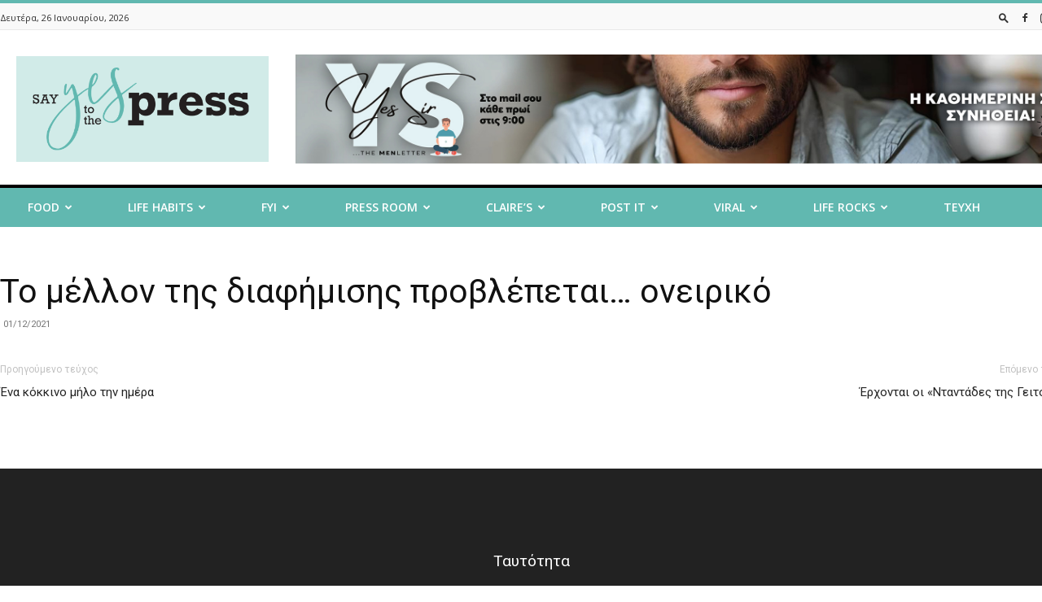

--- FILE ---
content_type: text/html; charset=UTF-8
request_url: https://sayyestothepress.gr/arxeio_teuxwn/146-to-mellon-tis-diafimisis-provlepetai-oneiriko-02-12-21/
body_size: 37938
content:
<!doctype html >
<!--[if IE 8]>    <html class="ie8" lang="en"> <![endif]-->
<!--[if IE 9]>    <html class="ie9" lang="en"> <![endif]-->
<!--[if gt IE 8]><!--> <html lang="el"> <!--<![endif]-->
<head>
    <title>To μέλλον της διαφήμισης προβλέπεται... ονειρικό - Say Yes To The Press</title>
    <meta charset="UTF-8" />
    <meta name="viewport" content="width=device-width, initial-scale=1.0">
    <link rel="pingback" href="https://sayyestothepress.gr/xmlrpc.php" />
    <meta name='robots' content='index, follow, max-image-preview:large, max-snippet:-1, max-video-preview:-1' />
<link rel="icon" type="image/png" href="https://sayyestothepress.gr/wp-content/uploads/2024/07/sayyestothepress_icon.png">
	<!-- This site is optimized with the Yoast SEO Premium plugin v22.7 (Yoast SEO v26.8) - https://yoast.com/product/yoast-seo-premium-wordpress/ -->
	<link rel="canonical" href="https://sayyestothepress.gr/arxeio_teuxwn/146-to-mellon-tis-diafimisis-provlepetai-oneiriko-02-12-21/" />
	<meta property="og:locale" content="el_GR" />
	<meta property="og:type" content="article" />
	<meta property="og:title" content="To μέλλον της διαφήμισης προβλέπεται... ονειρικό" />
	<meta property="og:url" content="https://sayyestothepress.gr/arxeio_teuxwn/146-to-mellon-tis-diafimisis-provlepetai-oneiriko-02-12-21/" />
	<meta property="og:site_name" content="Say Yes To The Press" />
	<meta property="article:publisher" content="https://www.facebook.com/sayyestothepressmagazino" />
	<meta property="article:modified_time" content="2023-10-18T08:20:47+00:00" />
	<meta property="og:image" content="https://sayyestothepress.gr/wp-content/uploads/2022/06/say_yes_logo_share.png" />
	<meta property="og:image:width" content="544" />
	<meta property="og:image:height" content="200" />
	<meta property="og:image:type" content="image/png" />
	<meta name="twitter:card" content="summary_large_image" />
	<script type="application/ld+json" class="yoast-schema-graph">{"@context":"https://schema.org","@graph":[{"@type":"WebPage","@id":"https://sayyestothepress.gr/arxeio_teuxwn/146-to-mellon-tis-diafimisis-provlepetai-oneiriko-02-12-21/","url":"https://sayyestothepress.gr/arxeio_teuxwn/146-to-mellon-tis-diafimisis-provlepetai-oneiriko-02-12-21/","name":"To μέλλον της διαφήμισης προβλέπεται... ονειρικό - Say Yes To The Press","isPartOf":{"@id":"https://sayyestothepress.gr/#website"},"datePublished":"2021-12-01T19:53:18+00:00","dateModified":"2023-10-18T08:20:47+00:00","breadcrumb":{"@id":"https://sayyestothepress.gr/arxeio_teuxwn/146-to-mellon-tis-diafimisis-provlepetai-oneiriko-02-12-21/#breadcrumb"},"inLanguage":"el","potentialAction":[{"@type":"ReadAction","target":["https://sayyestothepress.gr/arxeio_teuxwn/146-to-mellon-tis-diafimisis-provlepetai-oneiriko-02-12-21/"]}]},{"@type":"BreadcrumbList","@id":"https://sayyestothepress.gr/arxeio_teuxwn/146-to-mellon-tis-diafimisis-provlepetai-oneiriko-02-12-21/#breadcrumb","itemListElement":[{"@type":"ListItem","position":1,"name":"Αρχική","item":"https://sayyestothepress.gr/"},{"@type":"ListItem","position":2,"name":"Τεύχη","item":"https://sayyestothepress.gr/teuxi/"},{"@type":"ListItem","position":3,"name":"To μέλλον της διαφήμισης προβλέπεται&#8230; ονειρικό"}]},{"@type":"WebSite","@id":"https://sayyestothepress.gr/#website","url":"https://sayyestothepress.gr/","name":"Say Yes To The Press","description":"","publisher":{"@id":"https://sayyestothepress.gr/#organization"},"potentialAction":[{"@type":"SearchAction","target":{"@type":"EntryPoint","urlTemplate":"https://sayyestothepress.gr/?s={search_term_string}"},"query-input":{"@type":"PropertyValueSpecification","valueRequired":true,"valueName":"search_term_string"}}],"inLanguage":"el"},{"@type":"Organization","@id":"https://sayyestothepress.gr/#organization","name":"Say Yes To The Press","url":"https://sayyestothepress.gr/","logo":{"@type":"ImageObject","inLanguage":"el","@id":"https://sayyestothepress.gr/#/schema/logo/image/","url":"https://sayyestothepress.gr/wp-content/uploads/2022/04/say_yes_logo.png","contentUrl":"https://sayyestothepress.gr/wp-content/uploads/2022/04/say_yes_logo.png","width":544,"height":180,"caption":"Say Yes To The Press"},"image":{"@id":"https://sayyestothepress.gr/#/schema/logo/image/"},"sameAs":["https://www.facebook.com/sayyestothepressmagazino","https://www.instagram.com/sayyes_tothepress"]}]}</script>
	<!-- / Yoast SEO Premium plugin. -->


<link rel='dns-prefetch' href='//fonts.googleapis.com' />
<link rel="alternate" type="application/rss+xml" title="Ροή RSS &raquo; Say Yes To The Press" href="https://sayyestothepress.gr/feed/" />
<link rel="alternate" type="application/rss+xml" title="Ροή Σχολίων &raquo; Say Yes To The Press" href="https://sayyestothepress.gr/comments/feed/" />
<link rel="alternate" title="oEmbed (JSON)" type="application/json+oembed" href="https://sayyestothepress.gr/wp-json/oembed/1.0/embed?url=https%3A%2F%2Fsayyestothepress.gr%2Farxeio_teuxwn%2F146-to-mellon-tis-diafimisis-provlepetai-oneiriko-02-12-21%2F" />
<link rel="alternate" title="oEmbed (XML)" type="text/xml+oembed" href="https://sayyestothepress.gr/wp-json/oembed/1.0/embed?url=https%3A%2F%2Fsayyestothepress.gr%2Farxeio_teuxwn%2F146-to-mellon-tis-diafimisis-provlepetai-oneiriko-02-12-21%2F&#038;format=xml" />
<!-- sayyestothepress.gr is managing ads with Advanced Ads 2.0.12 – https://wpadvancedads.com/ --><script id="sayye-ready">
			window.advanced_ads_ready=function(e,a){a=a||"complete";var d=function(e){return"interactive"===a?"loading"!==e:"complete"===e};d(document.readyState)?e():document.addEventListener("readystatechange",(function(a){d(a.target.readyState)&&e()}),{once:"interactive"===a})},window.advanced_ads_ready_queue=window.advanced_ads_ready_queue||[];		</script>
		<style id='wp-img-auto-sizes-contain-inline-css' type='text/css'>
img:is([sizes=auto i],[sizes^="auto," i]){contain-intrinsic-size:3000px 1500px}
/*# sourceURL=wp-img-auto-sizes-contain-inline-css */
</style>
<style id='wp-emoji-styles-inline-css' type='text/css'>

	img.wp-smiley, img.emoji {
		display: inline !important;
		border: none !important;
		box-shadow: none !important;
		height: 1em !important;
		width: 1em !important;
		margin: 0 0.07em !important;
		vertical-align: -0.1em !important;
		background: none !important;
		padding: 0 !important;
	}
/*# sourceURL=wp-emoji-styles-inline-css */
</style>
<style id='wp-block-library-inline-css' type='text/css'>
:root{--wp-block-synced-color:#7a00df;--wp-block-synced-color--rgb:122,0,223;--wp-bound-block-color:var(--wp-block-synced-color);--wp-editor-canvas-background:#ddd;--wp-admin-theme-color:#007cba;--wp-admin-theme-color--rgb:0,124,186;--wp-admin-theme-color-darker-10:#006ba1;--wp-admin-theme-color-darker-10--rgb:0,107,160.5;--wp-admin-theme-color-darker-20:#005a87;--wp-admin-theme-color-darker-20--rgb:0,90,135;--wp-admin-border-width-focus:2px}@media (min-resolution:192dpi){:root{--wp-admin-border-width-focus:1.5px}}.wp-element-button{cursor:pointer}:root .has-very-light-gray-background-color{background-color:#eee}:root .has-very-dark-gray-background-color{background-color:#313131}:root .has-very-light-gray-color{color:#eee}:root .has-very-dark-gray-color{color:#313131}:root .has-vivid-green-cyan-to-vivid-cyan-blue-gradient-background{background:linear-gradient(135deg,#00d084,#0693e3)}:root .has-purple-crush-gradient-background{background:linear-gradient(135deg,#34e2e4,#4721fb 50%,#ab1dfe)}:root .has-hazy-dawn-gradient-background{background:linear-gradient(135deg,#faaca8,#dad0ec)}:root .has-subdued-olive-gradient-background{background:linear-gradient(135deg,#fafae1,#67a671)}:root .has-atomic-cream-gradient-background{background:linear-gradient(135deg,#fdd79a,#004a59)}:root .has-nightshade-gradient-background{background:linear-gradient(135deg,#330968,#31cdcf)}:root .has-midnight-gradient-background{background:linear-gradient(135deg,#020381,#2874fc)}:root{--wp--preset--font-size--normal:16px;--wp--preset--font-size--huge:42px}.has-regular-font-size{font-size:1em}.has-larger-font-size{font-size:2.625em}.has-normal-font-size{font-size:var(--wp--preset--font-size--normal)}.has-huge-font-size{font-size:var(--wp--preset--font-size--huge)}.has-text-align-center{text-align:center}.has-text-align-left{text-align:left}.has-text-align-right{text-align:right}.has-fit-text{white-space:nowrap!important}#end-resizable-editor-section{display:none}.aligncenter{clear:both}.items-justified-left{justify-content:flex-start}.items-justified-center{justify-content:center}.items-justified-right{justify-content:flex-end}.items-justified-space-between{justify-content:space-between}.screen-reader-text{border:0;clip-path:inset(50%);height:1px;margin:-1px;overflow:hidden;padding:0;position:absolute;width:1px;word-wrap:normal!important}.screen-reader-text:focus{background-color:#ddd;clip-path:none;color:#444;display:block;font-size:1em;height:auto;left:5px;line-height:normal;padding:15px 23px 14px;text-decoration:none;top:5px;width:auto;z-index:100000}html :where(.has-border-color){border-style:solid}html :where([style*=border-top-color]){border-top-style:solid}html :where([style*=border-right-color]){border-right-style:solid}html :where([style*=border-bottom-color]){border-bottom-style:solid}html :where([style*=border-left-color]){border-left-style:solid}html :where([style*=border-width]){border-style:solid}html :where([style*=border-top-width]){border-top-style:solid}html :where([style*=border-right-width]){border-right-style:solid}html :where([style*=border-bottom-width]){border-bottom-style:solid}html :where([style*=border-left-width]){border-left-style:solid}html :where(img[class*=wp-image-]){height:auto;max-width:100%}:where(figure){margin:0 0 1em}html :where(.is-position-sticky){--wp-admin--admin-bar--position-offset:var(--wp-admin--admin-bar--height,0px)}@media screen and (max-width:600px){html :where(.is-position-sticky){--wp-admin--admin-bar--position-offset:0px}}

/*# sourceURL=wp-block-library-inline-css */
</style><style id='wp-block-heading-inline-css' type='text/css'>
h1:where(.wp-block-heading).has-background,h2:where(.wp-block-heading).has-background,h3:where(.wp-block-heading).has-background,h4:where(.wp-block-heading).has-background,h5:where(.wp-block-heading).has-background,h6:where(.wp-block-heading).has-background{padding:1.25em 2.375em}h1.has-text-align-left[style*=writing-mode]:where([style*=vertical-lr]),h1.has-text-align-right[style*=writing-mode]:where([style*=vertical-rl]),h2.has-text-align-left[style*=writing-mode]:where([style*=vertical-lr]),h2.has-text-align-right[style*=writing-mode]:where([style*=vertical-rl]),h3.has-text-align-left[style*=writing-mode]:where([style*=vertical-lr]),h3.has-text-align-right[style*=writing-mode]:where([style*=vertical-rl]),h4.has-text-align-left[style*=writing-mode]:where([style*=vertical-lr]),h4.has-text-align-right[style*=writing-mode]:where([style*=vertical-rl]),h5.has-text-align-left[style*=writing-mode]:where([style*=vertical-lr]),h5.has-text-align-right[style*=writing-mode]:where([style*=vertical-rl]),h6.has-text-align-left[style*=writing-mode]:where([style*=vertical-lr]),h6.has-text-align-right[style*=writing-mode]:where([style*=vertical-rl]){rotate:180deg}
/*# sourceURL=https://sayyestothepress.gr/wp-includes/blocks/heading/style.min.css */
</style>
<style id='wp-block-image-inline-css' type='text/css'>
.wp-block-image>a,.wp-block-image>figure>a{display:inline-block}.wp-block-image img{box-sizing:border-box;height:auto;max-width:100%;vertical-align:bottom}@media not (prefers-reduced-motion){.wp-block-image img.hide{visibility:hidden}.wp-block-image img.show{animation:show-content-image .4s}}.wp-block-image[style*=border-radius] img,.wp-block-image[style*=border-radius]>a{border-radius:inherit}.wp-block-image.has-custom-border img{box-sizing:border-box}.wp-block-image.aligncenter{text-align:center}.wp-block-image.alignfull>a,.wp-block-image.alignwide>a{width:100%}.wp-block-image.alignfull img,.wp-block-image.alignwide img{height:auto;width:100%}.wp-block-image .aligncenter,.wp-block-image .alignleft,.wp-block-image .alignright,.wp-block-image.aligncenter,.wp-block-image.alignleft,.wp-block-image.alignright{display:table}.wp-block-image .aligncenter>figcaption,.wp-block-image .alignleft>figcaption,.wp-block-image .alignright>figcaption,.wp-block-image.aligncenter>figcaption,.wp-block-image.alignleft>figcaption,.wp-block-image.alignright>figcaption{caption-side:bottom;display:table-caption}.wp-block-image .alignleft{float:left;margin:.5em 1em .5em 0}.wp-block-image .alignright{float:right;margin:.5em 0 .5em 1em}.wp-block-image .aligncenter{margin-left:auto;margin-right:auto}.wp-block-image :where(figcaption){margin-bottom:1em;margin-top:.5em}.wp-block-image.is-style-circle-mask img{border-radius:9999px}@supports ((-webkit-mask-image:none) or (mask-image:none)) or (-webkit-mask-image:none){.wp-block-image.is-style-circle-mask img{border-radius:0;-webkit-mask-image:url('data:image/svg+xml;utf8,<svg viewBox="0 0 100 100" xmlns="http://www.w3.org/2000/svg"><circle cx="50" cy="50" r="50"/></svg>');mask-image:url('data:image/svg+xml;utf8,<svg viewBox="0 0 100 100" xmlns="http://www.w3.org/2000/svg"><circle cx="50" cy="50" r="50"/></svg>');mask-mode:alpha;-webkit-mask-position:center;mask-position:center;-webkit-mask-repeat:no-repeat;mask-repeat:no-repeat;-webkit-mask-size:contain;mask-size:contain}}:root :where(.wp-block-image.is-style-rounded img,.wp-block-image .is-style-rounded img){border-radius:9999px}.wp-block-image figure{margin:0}.wp-lightbox-container{display:flex;flex-direction:column;position:relative}.wp-lightbox-container img{cursor:zoom-in}.wp-lightbox-container img:hover+button{opacity:1}.wp-lightbox-container button{align-items:center;backdrop-filter:blur(16px) saturate(180%);background-color:#5a5a5a40;border:none;border-radius:4px;cursor:zoom-in;display:flex;height:20px;justify-content:center;opacity:0;padding:0;position:absolute;right:16px;text-align:center;top:16px;width:20px;z-index:100}@media not (prefers-reduced-motion){.wp-lightbox-container button{transition:opacity .2s ease}}.wp-lightbox-container button:focus-visible{outline:3px auto #5a5a5a40;outline:3px auto -webkit-focus-ring-color;outline-offset:3px}.wp-lightbox-container button:hover{cursor:pointer;opacity:1}.wp-lightbox-container button:focus{opacity:1}.wp-lightbox-container button:focus,.wp-lightbox-container button:hover,.wp-lightbox-container button:not(:hover):not(:active):not(.has-background){background-color:#5a5a5a40;border:none}.wp-lightbox-overlay{box-sizing:border-box;cursor:zoom-out;height:100vh;left:0;overflow:hidden;position:fixed;top:0;visibility:hidden;width:100%;z-index:100000}.wp-lightbox-overlay .close-button{align-items:center;cursor:pointer;display:flex;justify-content:center;min-height:40px;min-width:40px;padding:0;position:absolute;right:calc(env(safe-area-inset-right) + 16px);top:calc(env(safe-area-inset-top) + 16px);z-index:5000000}.wp-lightbox-overlay .close-button:focus,.wp-lightbox-overlay .close-button:hover,.wp-lightbox-overlay .close-button:not(:hover):not(:active):not(.has-background){background:none;border:none}.wp-lightbox-overlay .lightbox-image-container{height:var(--wp--lightbox-container-height);left:50%;overflow:hidden;position:absolute;top:50%;transform:translate(-50%,-50%);transform-origin:top left;width:var(--wp--lightbox-container-width);z-index:9999999999}.wp-lightbox-overlay .wp-block-image{align-items:center;box-sizing:border-box;display:flex;height:100%;justify-content:center;margin:0;position:relative;transform-origin:0 0;width:100%;z-index:3000000}.wp-lightbox-overlay .wp-block-image img{height:var(--wp--lightbox-image-height);min-height:var(--wp--lightbox-image-height);min-width:var(--wp--lightbox-image-width);width:var(--wp--lightbox-image-width)}.wp-lightbox-overlay .wp-block-image figcaption{display:none}.wp-lightbox-overlay button{background:none;border:none}.wp-lightbox-overlay .scrim{background-color:#fff;height:100%;opacity:.9;position:absolute;width:100%;z-index:2000000}.wp-lightbox-overlay.active{visibility:visible}@media not (prefers-reduced-motion){.wp-lightbox-overlay.active{animation:turn-on-visibility .25s both}.wp-lightbox-overlay.active img{animation:turn-on-visibility .35s both}.wp-lightbox-overlay.show-closing-animation:not(.active){animation:turn-off-visibility .35s both}.wp-lightbox-overlay.show-closing-animation:not(.active) img{animation:turn-off-visibility .25s both}.wp-lightbox-overlay.zoom.active{animation:none;opacity:1;visibility:visible}.wp-lightbox-overlay.zoom.active .lightbox-image-container{animation:lightbox-zoom-in .4s}.wp-lightbox-overlay.zoom.active .lightbox-image-container img{animation:none}.wp-lightbox-overlay.zoom.active .scrim{animation:turn-on-visibility .4s forwards}.wp-lightbox-overlay.zoom.show-closing-animation:not(.active){animation:none}.wp-lightbox-overlay.zoom.show-closing-animation:not(.active) .lightbox-image-container{animation:lightbox-zoom-out .4s}.wp-lightbox-overlay.zoom.show-closing-animation:not(.active) .lightbox-image-container img{animation:none}.wp-lightbox-overlay.zoom.show-closing-animation:not(.active) .scrim{animation:turn-off-visibility .4s forwards}}@keyframes show-content-image{0%{visibility:hidden}99%{visibility:hidden}to{visibility:visible}}@keyframes turn-on-visibility{0%{opacity:0}to{opacity:1}}@keyframes turn-off-visibility{0%{opacity:1;visibility:visible}99%{opacity:0;visibility:visible}to{opacity:0;visibility:hidden}}@keyframes lightbox-zoom-in{0%{transform:translate(calc((-100vw + var(--wp--lightbox-scrollbar-width))/2 + var(--wp--lightbox-initial-left-position)),calc(-50vh + var(--wp--lightbox-initial-top-position))) scale(var(--wp--lightbox-scale))}to{transform:translate(-50%,-50%) scale(1)}}@keyframes lightbox-zoom-out{0%{transform:translate(-50%,-50%) scale(1);visibility:visible}99%{visibility:visible}to{transform:translate(calc((-100vw + var(--wp--lightbox-scrollbar-width))/2 + var(--wp--lightbox-initial-left-position)),calc(-50vh + var(--wp--lightbox-initial-top-position))) scale(var(--wp--lightbox-scale));visibility:hidden}}
/*# sourceURL=https://sayyestothepress.gr/wp-includes/blocks/image/style.min.css */
</style>
<style id='wp-block-paragraph-inline-css' type='text/css'>
.is-small-text{font-size:.875em}.is-regular-text{font-size:1em}.is-large-text{font-size:2.25em}.is-larger-text{font-size:3em}.has-drop-cap:not(:focus):first-letter{float:left;font-size:8.4em;font-style:normal;font-weight:100;line-height:.68;margin:.05em .1em 0 0;text-transform:uppercase}body.rtl .has-drop-cap:not(:focus):first-letter{float:none;margin-left:.1em}p.has-drop-cap.has-background{overflow:hidden}:root :where(p.has-background){padding:1.25em 2.375em}:where(p.has-text-color:not(.has-link-color)) a{color:inherit}p.has-text-align-left[style*="writing-mode:vertical-lr"],p.has-text-align-right[style*="writing-mode:vertical-rl"]{rotate:180deg}
/*# sourceURL=https://sayyestothepress.gr/wp-includes/blocks/paragraph/style.min.css */
</style>
<style id='wp-block-social-links-inline-css' type='text/css'>
.wp-block-social-links{background:none;box-sizing:border-box;margin-left:0;padding-left:0;padding-right:0;text-indent:0}.wp-block-social-links .wp-social-link a,.wp-block-social-links .wp-social-link a:hover{border-bottom:0;box-shadow:none;text-decoration:none}.wp-block-social-links .wp-social-link svg{height:1em;width:1em}.wp-block-social-links .wp-social-link span:not(.screen-reader-text){font-size:.65em;margin-left:.5em;margin-right:.5em}.wp-block-social-links.has-small-icon-size{font-size:16px}.wp-block-social-links,.wp-block-social-links.has-normal-icon-size{font-size:24px}.wp-block-social-links.has-large-icon-size{font-size:36px}.wp-block-social-links.has-huge-icon-size{font-size:48px}.wp-block-social-links.aligncenter{display:flex;justify-content:center}.wp-block-social-links.alignright{justify-content:flex-end}.wp-block-social-link{border-radius:9999px;display:block}@media not (prefers-reduced-motion){.wp-block-social-link{transition:transform .1s ease}}.wp-block-social-link{height:auto}.wp-block-social-link a{align-items:center;display:flex;line-height:0}.wp-block-social-link:hover{transform:scale(1.1)}.wp-block-social-links .wp-block-social-link.wp-social-link{display:inline-block;margin:0;padding:0}.wp-block-social-links .wp-block-social-link.wp-social-link .wp-block-social-link-anchor,.wp-block-social-links .wp-block-social-link.wp-social-link .wp-block-social-link-anchor svg,.wp-block-social-links .wp-block-social-link.wp-social-link .wp-block-social-link-anchor:active,.wp-block-social-links .wp-block-social-link.wp-social-link .wp-block-social-link-anchor:hover,.wp-block-social-links .wp-block-social-link.wp-social-link .wp-block-social-link-anchor:visited{color:currentColor;fill:currentColor}:where(.wp-block-social-links:not(.is-style-logos-only)) .wp-social-link{background-color:#f0f0f0;color:#444}:where(.wp-block-social-links:not(.is-style-logos-only)) .wp-social-link-amazon{background-color:#f90;color:#fff}:where(.wp-block-social-links:not(.is-style-logos-only)) .wp-social-link-bandcamp{background-color:#1ea0c3;color:#fff}:where(.wp-block-social-links:not(.is-style-logos-only)) .wp-social-link-behance{background-color:#0757fe;color:#fff}:where(.wp-block-social-links:not(.is-style-logos-only)) .wp-social-link-bluesky{background-color:#0a7aff;color:#fff}:where(.wp-block-social-links:not(.is-style-logos-only)) .wp-social-link-codepen{background-color:#1e1f26;color:#fff}:where(.wp-block-social-links:not(.is-style-logos-only)) .wp-social-link-deviantart{background-color:#02e49b;color:#fff}:where(.wp-block-social-links:not(.is-style-logos-only)) .wp-social-link-discord{background-color:#5865f2;color:#fff}:where(.wp-block-social-links:not(.is-style-logos-only)) .wp-social-link-dribbble{background-color:#e94c89;color:#fff}:where(.wp-block-social-links:not(.is-style-logos-only)) .wp-social-link-dropbox{background-color:#4280ff;color:#fff}:where(.wp-block-social-links:not(.is-style-logos-only)) .wp-social-link-etsy{background-color:#f45800;color:#fff}:where(.wp-block-social-links:not(.is-style-logos-only)) .wp-social-link-facebook{background-color:#0866ff;color:#fff}:where(.wp-block-social-links:not(.is-style-logos-only)) .wp-social-link-fivehundredpx{background-color:#000;color:#fff}:where(.wp-block-social-links:not(.is-style-logos-only)) .wp-social-link-flickr{background-color:#0461dd;color:#fff}:where(.wp-block-social-links:not(.is-style-logos-only)) .wp-social-link-foursquare{background-color:#e65678;color:#fff}:where(.wp-block-social-links:not(.is-style-logos-only)) .wp-social-link-github{background-color:#24292d;color:#fff}:where(.wp-block-social-links:not(.is-style-logos-only)) .wp-social-link-goodreads{background-color:#eceadd;color:#382110}:where(.wp-block-social-links:not(.is-style-logos-only)) .wp-social-link-google{background-color:#ea4434;color:#fff}:where(.wp-block-social-links:not(.is-style-logos-only)) .wp-social-link-gravatar{background-color:#1d4fc4;color:#fff}:where(.wp-block-social-links:not(.is-style-logos-only)) .wp-social-link-instagram{background-color:#f00075;color:#fff}:where(.wp-block-social-links:not(.is-style-logos-only)) .wp-social-link-lastfm{background-color:#e21b24;color:#fff}:where(.wp-block-social-links:not(.is-style-logos-only)) .wp-social-link-linkedin{background-color:#0d66c2;color:#fff}:where(.wp-block-social-links:not(.is-style-logos-only)) .wp-social-link-mastodon{background-color:#3288d4;color:#fff}:where(.wp-block-social-links:not(.is-style-logos-only)) .wp-social-link-medium{background-color:#000;color:#fff}:where(.wp-block-social-links:not(.is-style-logos-only)) .wp-social-link-meetup{background-color:#f6405f;color:#fff}:where(.wp-block-social-links:not(.is-style-logos-only)) .wp-social-link-patreon{background-color:#000;color:#fff}:where(.wp-block-social-links:not(.is-style-logos-only)) .wp-social-link-pinterest{background-color:#e60122;color:#fff}:where(.wp-block-social-links:not(.is-style-logos-only)) .wp-social-link-pocket{background-color:#ef4155;color:#fff}:where(.wp-block-social-links:not(.is-style-logos-only)) .wp-social-link-reddit{background-color:#ff4500;color:#fff}:where(.wp-block-social-links:not(.is-style-logos-only)) .wp-social-link-skype{background-color:#0478d7;color:#fff}:where(.wp-block-social-links:not(.is-style-logos-only)) .wp-social-link-snapchat{background-color:#fefc00;color:#fff;stroke:#000}:where(.wp-block-social-links:not(.is-style-logos-only)) .wp-social-link-soundcloud{background-color:#ff5600;color:#fff}:where(.wp-block-social-links:not(.is-style-logos-only)) .wp-social-link-spotify{background-color:#1bd760;color:#fff}:where(.wp-block-social-links:not(.is-style-logos-only)) .wp-social-link-telegram{background-color:#2aabee;color:#fff}:where(.wp-block-social-links:not(.is-style-logos-only)) .wp-social-link-threads{background-color:#000;color:#fff}:where(.wp-block-social-links:not(.is-style-logos-only)) .wp-social-link-tiktok{background-color:#000;color:#fff}:where(.wp-block-social-links:not(.is-style-logos-only)) .wp-social-link-tumblr{background-color:#011835;color:#fff}:where(.wp-block-social-links:not(.is-style-logos-only)) .wp-social-link-twitch{background-color:#6440a4;color:#fff}:where(.wp-block-social-links:not(.is-style-logos-only)) .wp-social-link-twitter{background-color:#1da1f2;color:#fff}:where(.wp-block-social-links:not(.is-style-logos-only)) .wp-social-link-vimeo{background-color:#1eb7ea;color:#fff}:where(.wp-block-social-links:not(.is-style-logos-only)) .wp-social-link-vk{background-color:#4680c2;color:#fff}:where(.wp-block-social-links:not(.is-style-logos-only)) .wp-social-link-wordpress{background-color:#3499cd;color:#fff}:where(.wp-block-social-links:not(.is-style-logos-only)) .wp-social-link-whatsapp{background-color:#25d366;color:#fff}:where(.wp-block-social-links:not(.is-style-logos-only)) .wp-social-link-x{background-color:#000;color:#fff}:where(.wp-block-social-links:not(.is-style-logos-only)) .wp-social-link-yelp{background-color:#d32422;color:#fff}:where(.wp-block-social-links:not(.is-style-logos-only)) .wp-social-link-youtube{background-color:red;color:#fff}:where(.wp-block-social-links.is-style-logos-only) .wp-social-link{background:none}:where(.wp-block-social-links.is-style-logos-only) .wp-social-link svg{height:1.25em;width:1.25em}:where(.wp-block-social-links.is-style-logos-only) .wp-social-link-amazon{color:#f90}:where(.wp-block-social-links.is-style-logos-only) .wp-social-link-bandcamp{color:#1ea0c3}:where(.wp-block-social-links.is-style-logos-only) .wp-social-link-behance{color:#0757fe}:where(.wp-block-social-links.is-style-logos-only) .wp-social-link-bluesky{color:#0a7aff}:where(.wp-block-social-links.is-style-logos-only) .wp-social-link-codepen{color:#1e1f26}:where(.wp-block-social-links.is-style-logos-only) .wp-social-link-deviantart{color:#02e49b}:where(.wp-block-social-links.is-style-logos-only) .wp-social-link-discord{color:#5865f2}:where(.wp-block-social-links.is-style-logos-only) .wp-social-link-dribbble{color:#e94c89}:where(.wp-block-social-links.is-style-logos-only) .wp-social-link-dropbox{color:#4280ff}:where(.wp-block-social-links.is-style-logos-only) .wp-social-link-etsy{color:#f45800}:where(.wp-block-social-links.is-style-logos-only) .wp-social-link-facebook{color:#0866ff}:where(.wp-block-social-links.is-style-logos-only) .wp-social-link-fivehundredpx{color:#000}:where(.wp-block-social-links.is-style-logos-only) .wp-social-link-flickr{color:#0461dd}:where(.wp-block-social-links.is-style-logos-only) .wp-social-link-foursquare{color:#e65678}:where(.wp-block-social-links.is-style-logos-only) .wp-social-link-github{color:#24292d}:where(.wp-block-social-links.is-style-logos-only) .wp-social-link-goodreads{color:#382110}:where(.wp-block-social-links.is-style-logos-only) .wp-social-link-google{color:#ea4434}:where(.wp-block-social-links.is-style-logos-only) .wp-social-link-gravatar{color:#1d4fc4}:where(.wp-block-social-links.is-style-logos-only) .wp-social-link-instagram{color:#f00075}:where(.wp-block-social-links.is-style-logos-only) .wp-social-link-lastfm{color:#e21b24}:where(.wp-block-social-links.is-style-logos-only) .wp-social-link-linkedin{color:#0d66c2}:where(.wp-block-social-links.is-style-logos-only) .wp-social-link-mastodon{color:#3288d4}:where(.wp-block-social-links.is-style-logos-only) .wp-social-link-medium{color:#000}:where(.wp-block-social-links.is-style-logos-only) .wp-social-link-meetup{color:#f6405f}:where(.wp-block-social-links.is-style-logos-only) .wp-social-link-patreon{color:#000}:where(.wp-block-social-links.is-style-logos-only) .wp-social-link-pinterest{color:#e60122}:where(.wp-block-social-links.is-style-logos-only) .wp-social-link-pocket{color:#ef4155}:where(.wp-block-social-links.is-style-logos-only) .wp-social-link-reddit{color:#ff4500}:where(.wp-block-social-links.is-style-logos-only) .wp-social-link-skype{color:#0478d7}:where(.wp-block-social-links.is-style-logos-only) .wp-social-link-snapchat{color:#fff;stroke:#000}:where(.wp-block-social-links.is-style-logos-only) .wp-social-link-soundcloud{color:#ff5600}:where(.wp-block-social-links.is-style-logos-only) .wp-social-link-spotify{color:#1bd760}:where(.wp-block-social-links.is-style-logos-only) .wp-social-link-telegram{color:#2aabee}:where(.wp-block-social-links.is-style-logos-only) .wp-social-link-threads{color:#000}:where(.wp-block-social-links.is-style-logos-only) .wp-social-link-tiktok{color:#000}:where(.wp-block-social-links.is-style-logos-only) .wp-social-link-tumblr{color:#011835}:where(.wp-block-social-links.is-style-logos-only) .wp-social-link-twitch{color:#6440a4}:where(.wp-block-social-links.is-style-logos-only) .wp-social-link-twitter{color:#1da1f2}:where(.wp-block-social-links.is-style-logos-only) .wp-social-link-vimeo{color:#1eb7ea}:where(.wp-block-social-links.is-style-logos-only) .wp-social-link-vk{color:#4680c2}:where(.wp-block-social-links.is-style-logos-only) .wp-social-link-whatsapp{color:#25d366}:where(.wp-block-social-links.is-style-logos-only) .wp-social-link-wordpress{color:#3499cd}:where(.wp-block-social-links.is-style-logos-only) .wp-social-link-x{color:#000}:where(.wp-block-social-links.is-style-logos-only) .wp-social-link-yelp{color:#d32422}:where(.wp-block-social-links.is-style-logos-only) .wp-social-link-youtube{color:red}.wp-block-social-links.is-style-pill-shape .wp-social-link{width:auto}:root :where(.wp-block-social-links .wp-social-link a){padding:.25em}:root :where(.wp-block-social-links.is-style-logos-only .wp-social-link a){padding:0}:root :where(.wp-block-social-links.is-style-pill-shape .wp-social-link a){padding-left:.6666666667em;padding-right:.6666666667em}.wp-block-social-links:not(.has-icon-color):not(.has-icon-background-color) .wp-social-link-snapchat .wp-block-social-link-label{color:#000}
/*# sourceURL=https://sayyestothepress.gr/wp-includes/blocks/social-links/style.min.css */
</style>
<style id='wp-block-spacer-inline-css' type='text/css'>
.wp-block-spacer{clear:both}
/*# sourceURL=https://sayyestothepress.gr/wp-includes/blocks/spacer/style.min.css */
</style>
<style id='global-styles-inline-css' type='text/css'>
:root{--wp--preset--aspect-ratio--square: 1;--wp--preset--aspect-ratio--4-3: 4/3;--wp--preset--aspect-ratio--3-4: 3/4;--wp--preset--aspect-ratio--3-2: 3/2;--wp--preset--aspect-ratio--2-3: 2/3;--wp--preset--aspect-ratio--16-9: 16/9;--wp--preset--aspect-ratio--9-16: 9/16;--wp--preset--color--black: #000000;--wp--preset--color--cyan-bluish-gray: #abb8c3;--wp--preset--color--white: #ffffff;--wp--preset--color--pale-pink: #f78da7;--wp--preset--color--vivid-red: #cf2e2e;--wp--preset--color--luminous-vivid-orange: #ff6900;--wp--preset--color--luminous-vivid-amber: #fcb900;--wp--preset--color--light-green-cyan: #7bdcb5;--wp--preset--color--vivid-green-cyan: #00d084;--wp--preset--color--pale-cyan-blue: #8ed1fc;--wp--preset--color--vivid-cyan-blue: #0693e3;--wp--preset--color--vivid-purple: #9b51e0;--wp--preset--gradient--vivid-cyan-blue-to-vivid-purple: linear-gradient(135deg,rgb(6,147,227) 0%,rgb(155,81,224) 100%);--wp--preset--gradient--light-green-cyan-to-vivid-green-cyan: linear-gradient(135deg,rgb(122,220,180) 0%,rgb(0,208,130) 100%);--wp--preset--gradient--luminous-vivid-amber-to-luminous-vivid-orange: linear-gradient(135deg,rgb(252,185,0) 0%,rgb(255,105,0) 100%);--wp--preset--gradient--luminous-vivid-orange-to-vivid-red: linear-gradient(135deg,rgb(255,105,0) 0%,rgb(207,46,46) 100%);--wp--preset--gradient--very-light-gray-to-cyan-bluish-gray: linear-gradient(135deg,rgb(238,238,238) 0%,rgb(169,184,195) 100%);--wp--preset--gradient--cool-to-warm-spectrum: linear-gradient(135deg,rgb(74,234,220) 0%,rgb(151,120,209) 20%,rgb(207,42,186) 40%,rgb(238,44,130) 60%,rgb(251,105,98) 80%,rgb(254,248,76) 100%);--wp--preset--gradient--blush-light-purple: linear-gradient(135deg,rgb(255,206,236) 0%,rgb(152,150,240) 100%);--wp--preset--gradient--blush-bordeaux: linear-gradient(135deg,rgb(254,205,165) 0%,rgb(254,45,45) 50%,rgb(107,0,62) 100%);--wp--preset--gradient--luminous-dusk: linear-gradient(135deg,rgb(255,203,112) 0%,rgb(199,81,192) 50%,rgb(65,88,208) 100%);--wp--preset--gradient--pale-ocean: linear-gradient(135deg,rgb(255,245,203) 0%,rgb(182,227,212) 50%,rgb(51,167,181) 100%);--wp--preset--gradient--electric-grass: linear-gradient(135deg,rgb(202,248,128) 0%,rgb(113,206,126) 100%);--wp--preset--gradient--midnight: linear-gradient(135deg,rgb(2,3,129) 0%,rgb(40,116,252) 100%);--wp--preset--font-size--small: 11px;--wp--preset--font-size--medium: 20px;--wp--preset--font-size--large: 32px;--wp--preset--font-size--x-large: 42px;--wp--preset--font-size--regular: 15px;--wp--preset--font-size--larger: 50px;--wp--preset--spacing--20: 0.44rem;--wp--preset--spacing--30: 0.67rem;--wp--preset--spacing--40: 1rem;--wp--preset--spacing--50: 1.5rem;--wp--preset--spacing--60: 2.25rem;--wp--preset--spacing--70: 3.38rem;--wp--preset--spacing--80: 5.06rem;--wp--preset--shadow--natural: 6px 6px 9px rgba(0, 0, 0, 0.2);--wp--preset--shadow--deep: 12px 12px 50px rgba(0, 0, 0, 0.4);--wp--preset--shadow--sharp: 6px 6px 0px rgba(0, 0, 0, 0.2);--wp--preset--shadow--outlined: 6px 6px 0px -3px rgb(255, 255, 255), 6px 6px rgb(0, 0, 0);--wp--preset--shadow--crisp: 6px 6px 0px rgb(0, 0, 0);}:where(.is-layout-flex){gap: 0.5em;}:where(.is-layout-grid){gap: 0.5em;}body .is-layout-flex{display: flex;}.is-layout-flex{flex-wrap: wrap;align-items: center;}.is-layout-flex > :is(*, div){margin: 0;}body .is-layout-grid{display: grid;}.is-layout-grid > :is(*, div){margin: 0;}:where(.wp-block-columns.is-layout-flex){gap: 2em;}:where(.wp-block-columns.is-layout-grid){gap: 2em;}:where(.wp-block-post-template.is-layout-flex){gap: 1.25em;}:where(.wp-block-post-template.is-layout-grid){gap: 1.25em;}.has-black-color{color: var(--wp--preset--color--black) !important;}.has-cyan-bluish-gray-color{color: var(--wp--preset--color--cyan-bluish-gray) !important;}.has-white-color{color: var(--wp--preset--color--white) !important;}.has-pale-pink-color{color: var(--wp--preset--color--pale-pink) !important;}.has-vivid-red-color{color: var(--wp--preset--color--vivid-red) !important;}.has-luminous-vivid-orange-color{color: var(--wp--preset--color--luminous-vivid-orange) !important;}.has-luminous-vivid-amber-color{color: var(--wp--preset--color--luminous-vivid-amber) !important;}.has-light-green-cyan-color{color: var(--wp--preset--color--light-green-cyan) !important;}.has-vivid-green-cyan-color{color: var(--wp--preset--color--vivid-green-cyan) !important;}.has-pale-cyan-blue-color{color: var(--wp--preset--color--pale-cyan-blue) !important;}.has-vivid-cyan-blue-color{color: var(--wp--preset--color--vivid-cyan-blue) !important;}.has-vivid-purple-color{color: var(--wp--preset--color--vivid-purple) !important;}.has-black-background-color{background-color: var(--wp--preset--color--black) !important;}.has-cyan-bluish-gray-background-color{background-color: var(--wp--preset--color--cyan-bluish-gray) !important;}.has-white-background-color{background-color: var(--wp--preset--color--white) !important;}.has-pale-pink-background-color{background-color: var(--wp--preset--color--pale-pink) !important;}.has-vivid-red-background-color{background-color: var(--wp--preset--color--vivid-red) !important;}.has-luminous-vivid-orange-background-color{background-color: var(--wp--preset--color--luminous-vivid-orange) !important;}.has-luminous-vivid-amber-background-color{background-color: var(--wp--preset--color--luminous-vivid-amber) !important;}.has-light-green-cyan-background-color{background-color: var(--wp--preset--color--light-green-cyan) !important;}.has-vivid-green-cyan-background-color{background-color: var(--wp--preset--color--vivid-green-cyan) !important;}.has-pale-cyan-blue-background-color{background-color: var(--wp--preset--color--pale-cyan-blue) !important;}.has-vivid-cyan-blue-background-color{background-color: var(--wp--preset--color--vivid-cyan-blue) !important;}.has-vivid-purple-background-color{background-color: var(--wp--preset--color--vivid-purple) !important;}.has-black-border-color{border-color: var(--wp--preset--color--black) !important;}.has-cyan-bluish-gray-border-color{border-color: var(--wp--preset--color--cyan-bluish-gray) !important;}.has-white-border-color{border-color: var(--wp--preset--color--white) !important;}.has-pale-pink-border-color{border-color: var(--wp--preset--color--pale-pink) !important;}.has-vivid-red-border-color{border-color: var(--wp--preset--color--vivid-red) !important;}.has-luminous-vivid-orange-border-color{border-color: var(--wp--preset--color--luminous-vivid-orange) !important;}.has-luminous-vivid-amber-border-color{border-color: var(--wp--preset--color--luminous-vivid-amber) !important;}.has-light-green-cyan-border-color{border-color: var(--wp--preset--color--light-green-cyan) !important;}.has-vivid-green-cyan-border-color{border-color: var(--wp--preset--color--vivid-green-cyan) !important;}.has-pale-cyan-blue-border-color{border-color: var(--wp--preset--color--pale-cyan-blue) !important;}.has-vivid-cyan-blue-border-color{border-color: var(--wp--preset--color--vivid-cyan-blue) !important;}.has-vivid-purple-border-color{border-color: var(--wp--preset--color--vivid-purple) !important;}.has-vivid-cyan-blue-to-vivid-purple-gradient-background{background: var(--wp--preset--gradient--vivid-cyan-blue-to-vivid-purple) !important;}.has-light-green-cyan-to-vivid-green-cyan-gradient-background{background: var(--wp--preset--gradient--light-green-cyan-to-vivid-green-cyan) !important;}.has-luminous-vivid-amber-to-luminous-vivid-orange-gradient-background{background: var(--wp--preset--gradient--luminous-vivid-amber-to-luminous-vivid-orange) !important;}.has-luminous-vivid-orange-to-vivid-red-gradient-background{background: var(--wp--preset--gradient--luminous-vivid-orange-to-vivid-red) !important;}.has-very-light-gray-to-cyan-bluish-gray-gradient-background{background: var(--wp--preset--gradient--very-light-gray-to-cyan-bluish-gray) !important;}.has-cool-to-warm-spectrum-gradient-background{background: var(--wp--preset--gradient--cool-to-warm-spectrum) !important;}.has-blush-light-purple-gradient-background{background: var(--wp--preset--gradient--blush-light-purple) !important;}.has-blush-bordeaux-gradient-background{background: var(--wp--preset--gradient--blush-bordeaux) !important;}.has-luminous-dusk-gradient-background{background: var(--wp--preset--gradient--luminous-dusk) !important;}.has-pale-ocean-gradient-background{background: var(--wp--preset--gradient--pale-ocean) !important;}.has-electric-grass-gradient-background{background: var(--wp--preset--gradient--electric-grass) !important;}.has-midnight-gradient-background{background: var(--wp--preset--gradient--midnight) !important;}.has-small-font-size{font-size: var(--wp--preset--font-size--small) !important;}.has-medium-font-size{font-size: var(--wp--preset--font-size--medium) !important;}.has-large-font-size{font-size: var(--wp--preset--font-size--large) !important;}.has-x-large-font-size{font-size: var(--wp--preset--font-size--x-large) !important;}
/*# sourceURL=global-styles-inline-css */
</style>
<style id='core-block-supports-inline-css' type='text/css'>
.wp-elements-6b7b6c9a76e3af031f4bae3e269ab5b9 a:where(:not(.wp-element-button)){color:var(--wp--preset--color--white);}.wp-container-core-social-links-is-layout-16018d1d{justify-content:center;}
/*# sourceURL=core-block-supports-inline-css */
</style>

<style id='classic-theme-styles-inline-css' type='text/css'>
/*! This file is auto-generated */
.wp-block-button__link{color:#fff;background-color:#32373c;border-radius:9999px;box-shadow:none;text-decoration:none;padding:calc(.667em + 2px) calc(1.333em + 2px);font-size:1.125em}.wp-block-file__button{background:#32373c;color:#fff;text-decoration:none}
/*# sourceURL=/wp-includes/css/classic-themes.min.css */
</style>
<link rel='stylesheet' id='grmlt-plugin-css' href='https://sayyestothepress.gr/wp-content/plugins/greek-multi-tool/public/css/grmlt-plugin-public.css?ver=2.3.1' type='text/css' media='all' />
<link rel='stylesheet' id='td-plugin-multi-purpose-css' href='https://sayyestothepress.gr/wp-content/plugins/td-composer/td-multi-purpose/style.css?ver=492e3cf54bd42df3b24a3de8e2307cafx' type='text/css' media='all' />
<link rel='stylesheet' id='google-fonts-style-css' href='https://fonts.googleapis.com/css?family=Roboto%3A400%2C600%2C700%2C100%2C100italic%2C300%2C300italic%2C400italic%2C500%2C500italic%2C600italic%2C700italic%2C800%2C800italic%7CAdvent+Pro%3A400%2C100%2C100italic%2C300%2C300italic%2C400italic%2C500%2C500italic%2C600%2C600italic%2C700%2C700italic%2C800%2C800italic%7COpen+Sans%3A400%2C600%2C700%2C100%2C100italic%2C300%2C300italic%2C400italic%2C500%2C500italic%2C600italic%2C700italic%2C800%2C800italic&#038;display=swap&#038;ver=12.7.1' type='text/css' media='all' />
<link rel='stylesheet' id='td-theme-css' href='https://sayyestothepress.gr/wp-content/themes/Newspaper/style.css?ver=12.7.1' type='text/css' media='all' />
<style id='td-theme-inline-css' type='text/css'>@media (max-width:767px){.td-header-desktop-wrap{display:none}}@media (min-width:767px){.td-header-mobile-wrap{display:none}}</style>
<link rel='stylesheet' id='td-theme-child-css' href='https://sayyestothepress.gr/wp-content/themes/Newspaper-child/style.css?ver=12.7.1c' type='text/css' media='all' />
<link rel='stylesheet' id='td-legacy-framework-front-style-css' href='https://sayyestothepress.gr/wp-content/plugins/td-composer/legacy/Newspaper/assets/css/td_legacy_main.css?ver=492e3cf54bd42df3b24a3de8e2307cafx' type='text/css' media='all' />
<link rel='stylesheet' id='td-standard-pack-framework-front-style-css' href='https://sayyestothepress.gr/wp-content/plugins/td-standard-pack/Newspaper/assets/css/td_standard_pack_main.css?ver=8ae1459a1d876d507918f73cef68310e' type='text/css' media='all' />
<link rel='stylesheet' id='td-theme-demo-style-css' href='https://sayyestothepress.gr/wp-content/plugins/td-composer/legacy/Newspaper/includes/demos/magazine/demo_style.css?ver=12.7.1' type='text/css' media='all' />
<link rel='stylesheet' id='tdb_style_cloud_templates_front-css' href='https://sayyestothepress.gr/wp-content/plugins/td-cloud-library/assets/css/tdb_main.css?ver=d578089f160957352b9b4ca6d880fd8f' type='text/css' media='all' />
<script type="text/javascript" src="https://sayyestothepress.gr/wp-includes/js/jquery/jquery.min.js?ver=3.7.1" id="jquery-core-js"></script>
<script type="text/javascript" src="https://sayyestothepress.gr/wp-includes/js/jquery/jquery-migrate.min.js?ver=3.4.1" id="jquery-migrate-js"></script>
<script type="text/javascript" src="https://sayyestothepress.gr/wp-content/plugins/greek-multi-tool/public/js/grmlt-plugin-public.js?ver=2.3.1" id="grmlt-plugin-js"></script>
<script type="text/javascript" id="jquery-remove-uppercase-accents-js-extra">
/* <![CDATA[ */
var rua = {"accents":[{"original":"\u0386\u0399","convert":"\u0391\u03aa"},{"original":"\u0386\u03a5","convert":"\u0391\u03ab"},{"original":"\u0388\u0399","convert":"\u0395\u03aa"},{"original":"\u038c\u0399","convert":"\u039f\u03aa"},{"original":"\u0388\u03a5","convert":"\u0395\u03ab"},{"original":"\u038c\u03a5","convert":"\u039f\u03ab"},{"original":"\u03ac\u03b9","convert":"\u03b1\u03ca"},{"original":"\u03ad\u03b9","convert":"\u03b5\u03ca"},{"original":"\u0386\u03c5","convert":"\u03b1\u03cb"},{"original":"\u03ac\u03c5","convert":"\u03b1\u03cb"},{"original":"\u03cc\u03b9","convert":"\u03bf\u03ca"},{"original":"\u0388\u03c5","convert":"\u03b5\u03cb"},{"original":"\u03ad\u03c5","convert":"\u03b5\u03cb"},{"original":"\u03cc\u03c5","convert":"\u03bf\u03cb"},{"original":"\u038c\u03c5","convert":"\u03bf\u03cb"},{"original":"\u0386","convert":"\u0391"},{"original":"\u03ac","convert":"\u03b1"},{"original":"\u0388","convert":"\u0395"},{"original":"\u03ad","convert":"\u03b5"},{"original":"\u0389","convert":"\u0397"},{"original":"\u03ae","convert":"\u03b7"},{"original":"\u038a","convert":"\u0399"},{"original":"\u03aa","convert":"\u0399"},{"original":"\u03af","convert":"\u03b9"},{"original":"\u0390","convert":"\u03ca"},{"original":"\u038c","convert":"\u039f"},{"original":"\u03cc","convert":"\u03bf"},{"original":"\u038e","convert":"\u03a5"},{"original":"\u03cd","convert":"\u03c5"},{"original":"\u03b0","convert":"\u03cb"},{"original":"\u038f","convert":"\u03a9"},{"original":"\u03ce","convert":"\u03c9"}],"selectors":"","selAction":""};
//# sourceURL=jquery-remove-uppercase-accents-js-extra
/* ]]> */
</script>
<script type="text/javascript" src="https://sayyestothepress.gr/wp-content/plugins/remove-uppercase-accents/js/jquery.remove-uppercase-accents.js?ver=6.9" id="jquery-remove-uppercase-accents-js"></script>
<script type="text/javascript" src="https://sayyestothepress.gr/wp-content/plugins/greek-multi-tool/admin/functions/function.js?ver=6.9" id="grmlt_custom_js-js"></script>
<link rel="https://api.w.org/" href="https://sayyestothepress.gr/wp-json/" /><link rel="alternate" title="JSON" type="application/json" href="https://sayyestothepress.gr/wp-json/wp/v2/teuxislug/22575" /><link rel="EditURI" type="application/rsd+xml" title="RSD" href="https://sayyestothepress.gr/xmlrpc.php?rsd" />
<meta name="generator" content="WordPress 6.9" />
<link rel='shortlink' href='https://sayyestothepress.gr/?p=22575' />
<!-- HFCM by 99 Robots - Snippet # 1: Mailchimp connect -->
<script id="mcjs">!function(c,h,i,m,p){m=c.createElement(h),p=c.getElementsByTagName(h)[0],m.async=1,m.src=i,p.parentNode.insertBefore(m,p)}(document,"script","https://chimpstatic.com/mcjs-connected/js/users/f68c06d16cd885a9ab09c8601/96b3907641c4f5be940150c6b.js");</script>
<!-- /end HFCM by 99 Robots -->
<!-- HFCM by 99 Robots - Snippet # 2: Moosend -->
<script>
//load TrackerJS
!function(t,n,e,o,a){function d(t){var n=~~(Date.now()/3e5),o=document.createElement(e);o.async=!0,o.src=t+"?ts="+n;var a=document.getElementsByTagName(e)[0];a.parentNode.insertBefore(o,a)}t.MooTrackerObject=a,t[a]=t[a]||function(){return t[a].q?void t[a].q.push(arguments):void(t[a].q=[arguments])},window.attachEvent?window.attachEvent("onload",d.bind(this,o)):window.addEventListener("load",d.bind(this,o),!1)}(window,document,"script","//cdn.stat-track.com/statics/moosend-tracking.min.js","mootrack");
//tracker has to be initialized otherwise it will generate warnings and wont sendtracking events
mootrack('init', 'f651d668-ad6f-41a0-ac7e-315e7a72109f');
</script>
<!-- /end HFCM by 99 Robots -->
    <script>
        window.tdb_global_vars = {"wpRestUrl":"https:\/\/sayyestothepress.gr\/wp-json\/","permalinkStructure":"\/%year%\/%monthnum%\/%postname%\/"};
        window.tdb_p_autoload_vars = {"isAjax":false,"isAdminBarShowing":false,"autoloadStatus":"off","origPostEditUrl":null};
    </script>
    
    <style id="tdb-global-colors">:root{--accent-color:#fff}</style>

    
	            <style id="tdb-global-fonts">
                
:root{--global-font-1:Roboto;}
            </style>
            
<!-- JS generated by theme -->

<script type="text/javascript" id="td-generated-header-js">
    
    

	    var tdBlocksArray = []; //here we store all the items for the current page

	    // td_block class - each ajax block uses a object of this class for requests
	    function tdBlock() {
		    this.id = '';
		    this.block_type = 1; //block type id (1-234 etc)
		    this.atts = '';
		    this.td_column_number = '';
		    this.td_current_page = 1; //
		    this.post_count = 0; //from wp
		    this.found_posts = 0; //from wp
		    this.max_num_pages = 0; //from wp
		    this.td_filter_value = ''; //current live filter value
		    this.is_ajax_running = false;
		    this.td_user_action = ''; // load more or infinite loader (used by the animation)
		    this.header_color = '';
		    this.ajax_pagination_infinite_stop = ''; //show load more at page x
	    }

        // td_js_generator - mini detector
        ( function () {
            var htmlTag = document.getElementsByTagName("html")[0];

	        if ( navigator.userAgent.indexOf("MSIE 10.0") > -1 ) {
                htmlTag.className += ' ie10';
            }

            if ( !!navigator.userAgent.match(/Trident.*rv\:11\./) ) {
                htmlTag.className += ' ie11';
            }

	        if ( navigator.userAgent.indexOf("Edge") > -1 ) {
                htmlTag.className += ' ieEdge';
            }

            if ( /(iPad|iPhone|iPod)/g.test(navigator.userAgent) ) {
                htmlTag.className += ' td-md-is-ios';
            }

            var user_agent = navigator.userAgent.toLowerCase();
            if ( user_agent.indexOf("android") > -1 ) {
                htmlTag.className += ' td-md-is-android';
            }

            if ( -1 !== navigator.userAgent.indexOf('Mac OS X')  ) {
                htmlTag.className += ' td-md-is-os-x';
            }

            if ( /chrom(e|ium)/.test(navigator.userAgent.toLowerCase()) ) {
               htmlTag.className += ' td-md-is-chrome';
            }

            if ( -1 !== navigator.userAgent.indexOf('Firefox') ) {
                htmlTag.className += ' td-md-is-firefox';
            }

            if ( -1 !== navigator.userAgent.indexOf('Safari') && -1 === navigator.userAgent.indexOf('Chrome') ) {
                htmlTag.className += ' td-md-is-safari';
            }

            if( -1 !== navigator.userAgent.indexOf('IEMobile') ){
                htmlTag.className += ' td-md-is-iemobile';
            }

        })();

        var tdLocalCache = {};

        ( function () {
            "use strict";

            tdLocalCache = {
                data: {},
                remove: function (resource_id) {
                    delete tdLocalCache.data[resource_id];
                },
                exist: function (resource_id) {
                    return tdLocalCache.data.hasOwnProperty(resource_id) && tdLocalCache.data[resource_id] !== null;
                },
                get: function (resource_id) {
                    return tdLocalCache.data[resource_id];
                },
                set: function (resource_id, cachedData) {
                    tdLocalCache.remove(resource_id);
                    tdLocalCache.data[resource_id] = cachedData;
                }
            };
        })();

    
    
var td_viewport_interval_list=[{"limitBottom":767,"sidebarWidth":228},{"limitBottom":1018,"sidebarWidth":300},{"limitBottom":1140,"sidebarWidth":324}];
var td_animation_stack_effect="type0";
var tds_animation_stack=true;
var td_animation_stack_specific_selectors=".entry-thumb, img, .td-lazy-img";
var td_animation_stack_general_selectors=".td-animation-stack img, .td-animation-stack .entry-thumb, .post img, .td-animation-stack .td-lazy-img";
var tds_general_modal_image="yes";
var tdc_is_installed="yes";
var tdc_domain_active=false;
var td_ajax_url="https:\/\/sayyestothepress.gr\/wp-admin\/admin-ajax.php?td_theme_name=Newspaper&v=12.7.1";
var td_get_template_directory_uri="https:\/\/sayyestothepress.gr\/wp-content\/plugins\/td-composer\/legacy\/common";
var tds_snap_menu="";
var tds_logo_on_sticky="show";
var tds_header_style="";
var td_please_wait="\u03a0\u03b1\u03c1\u03b1\u03ba\u03b1\u03bb\u03bf\u03cd\u03bc\u03b5 \u03c0\u03b5\u03c1\u03b9\u03bc\u03ad\u03bd\u03b5\u03c4\u03b5...";
var td_email_user_pass_incorrect="\u03a7\u03c1\u03ae\u03c3\u03c4\u03b7\u03c2 \u03ae \u03ba\u03c9\u03b4\u03b9\u03ba\u03cc\u03c2 \u03bb\u03b1\u03bd\u03b8\u03b1\u03c3\u03bc\u03ad\u03bd\u03bf\u03c2!";
var td_email_user_incorrect="Email \u03ae \u03cc\u03bd\u03bf\u03bc\u03b1 \u03c7\u03c1\u03ae\u03c3\u03c4\u03b7 \u03bb\u03b1\u03bd\u03b8\u03b1\u03c3\u03bc\u03ad\u03bd\u03bf!";
var td_email_incorrect="Email \u03bb\u03b1\u03bd\u03b8\u03b1\u03c3\u03bc\u03ad\u03bd\u03bf!";
var td_user_incorrect="Username incorrect!";
var td_email_user_empty="Email or username empty!";
var td_pass_empty="Pass empty!";
var td_pass_pattern_incorrect="Invalid Pass Pattern!";
var td_retype_pass_incorrect="Retyped Pass incorrect!";
var tds_more_articles_on_post_enable="show";
var tds_more_articles_on_post_time_to_wait="";
var tds_more_articles_on_post_pages_distance_from_top=0;
var tds_captcha="";
var tds_theme_color_site_wide="#61b8b0";
var tds_smart_sidebar="";
var tdThemeName="Newspaper";
var tdThemeNameWl="Newspaper";
var td_magnific_popup_translation_tPrev="\u03a0\u03c1\u03bf\u03b7\u03b3\u03bf\u03cd\u03bc\u03b5\u03bd\u03bf (\u039a\u03bf\u03c5\u03bc\u03c0\u03af \u03b1\u03c1\u03b9\u03c3\u03c4\u03b5\u03c1\u03bf\u03cd \u03b2\u03ad\u03bb\u03bf\u03c5\u03c2)";
var td_magnific_popup_translation_tNext="\u0395\u03c0\u03cc\u03bc\u03b5\u03bd\u03bf (\u039a\u03bf\u03c5\u03bc\u03c0\u03af \u03b4\u03b5\u03be\u03b9\u03bf\u03cd \u03b2\u03ad\u03bb\u03bf\u03c5\u03c2)";
var td_magnific_popup_translation_tCounter="%curr% \u03b1\u03c0\u03cc %total%";
var td_magnific_popup_translation_ajax_tError="\u03a4\u03bf \u03c0\u03b5\u03c1\u03b9\u03b5\u03c7\u03cc\u03bc\u03b5\u03bd\u03bf \u03b1\u03c0\u03cc %url% \u03b4\u03b5\u03bd \u03ae\u03c4\u03b1\u03bd \u03b4\u03c5\u03bd\u03b1\u03c4\u03cc \u03bd\u03b1 \u03c6\u03bf\u03c1\u03c4\u03c9\u03b8\u03b5\u03af.";
var td_magnific_popup_translation_image_tError="\u0397 \u03b5\u03b9\u03ba\u03cc\u03bd\u03b1 #%curr% \u03b4\u03b5\u03bd \u03ae\u03c4\u03b1\u03bd \u03b4\u03c5\u03bd\u03b1\u03c4\u03cc \u03bd\u03b1 \u03c6\u03bf\u03c1\u03c4\u03c9\u03b8\u03b5\u03af.";
var tdBlockNonce="a6f8a0fde9";
var tdMobileMenu="enabled";
var tdMobileSearch="enabled";
var tdDateNamesI18n={"month_names":["\u0399\u03b1\u03bd\u03bf\u03c5\u03ac\u03c1\u03b9\u03bf\u03c2","\u03a6\u03b5\u03b2\u03c1\u03bf\u03c5\u03ac\u03c1\u03b9\u03bf\u03c2","\u039c\u03ac\u03c1\u03c4\u03b9\u03bf\u03c2","\u0391\u03c0\u03c1\u03af\u03bb\u03b9\u03bf\u03c2","\u039c\u03ac\u03b9\u03bf\u03c2","\u0399\u03bf\u03cd\u03bd\u03b9\u03bf\u03c2","\u0399\u03bf\u03cd\u03bb\u03b9\u03bf\u03c2","\u0391\u03cd\u03b3\u03bf\u03c5\u03c3\u03c4\u03bf\u03c2","\u03a3\u03b5\u03c0\u03c4\u03ad\u03bc\u03b2\u03c1\u03b9\u03bf\u03c2","\u039f\u03ba\u03c4\u03ce\u03b2\u03c1\u03b9\u03bf\u03c2","\u039d\u03bf\u03ad\u03bc\u03b2\u03c1\u03b9\u03bf\u03c2","\u0394\u03b5\u03ba\u03ad\u03bc\u03b2\u03c1\u03b9\u03bf\u03c2"],"month_names_short":["\u0399\u03b1\u03bd","\u03a6\u03b5\u03b2","\u039c\u03b1\u03c1","\u0391\u03c0\u03c1","\u039c\u03ac\u03b9","\u0399\u03bf\u03cd\u03bd","\u0399\u03bf\u03cd\u03bb","\u0391\u03c5\u03b3","\u03a3\u03b5\u03c0","\u039f\u03ba\u03c4","\u039d\u03bf\u03ad","\u0394\u03b5\u03ba"],"day_names":["\u039a\u03c5\u03c1\u03b9\u03b1\u03ba\u03ae","\u0394\u03b5\u03c5\u03c4\u03ad\u03c1\u03b1","\u03a4\u03c1\u03af\u03c4\u03b7","\u03a4\u03b5\u03c4\u03ac\u03c1\u03c4\u03b7","\u03a0\u03ad\u03bc\u03c0\u03c4\u03b7","\u03a0\u03b1\u03c1\u03b1\u03c3\u03ba\u03b5\u03c5\u03ae","\u03a3\u03ac\u03b2\u03b2\u03b1\u03c4\u03bf"],"day_names_short":["\u039a\u03c5","\u0394\u03b5","\u03a4\u03c1","\u03a4\u03b5","\u03a0\u03b5","\u03a0\u03b1","\u03a3\u03b1"]};
var tdb_modal_confirm="\u03b1\u03c0\u03bf\u03b8\u03b7\u03ba\u03b5\u03cd\u03c3\u03b5\u03c4\u03b5";
var tdb_modal_cancel="\u039c\u03b1\u03c4\u03b1\u03af\u03c9\u03c3\u03b7";
var tdb_modal_confirm_alt="\u039d\u03b1\u03af";
var tdb_modal_cancel_alt="\u03cc\u03c7\u03b9";
var td_deploy_mode="deploy";
var td_ad_background_click_link="";
var td_ad_background_click_target="";
</script>


<!-- Header style compiled by theme -->

<style>ul.sf-menu>.menu-item>a{font-size:13px;font-weight:normal;text-transform:none}#td-mobile-nav,#td-mobile-nav .wpb_button,.td-search-wrap-mob{font-family:Roboto}body,p{font-family:Roboto}:root{--td_theme_color:#61b8b0;--td_slider_text:rgba(97,184,176,0.7);--td_text_header_color:#222222;--td_mobile_menu_color:#61b8b0;--td_mobile_gradient_one_mob:#61b8b0;--td_mobile_gradient_two_mob:#61b8b0;--td_mobile_text_active_color:#e9ed6c;--td_login_gradient_one:rgba(69,132,112,0.8);--td_login_gradient_two:rgba(18,129,153,0.85)}.td-header-style-12 .td-header-menu-wrap-full,.td-header-style-12 .td-affix,.td-grid-style-1.td-hover-1 .td-big-grid-post:hover .td-post-category,.td-grid-style-5.td-hover-1 .td-big-grid-post:hover .td-post-category,.td_category_template_3 .td-current-sub-category,.td_category_template_8 .td-category-header .td-category a.td-current-sub-category,.td_category_template_4 .td-category-siblings .td-category a:hover,.td_block_big_grid_9.td-grid-style-1 .td-post-category,.td_block_big_grid_9.td-grid-style-5 .td-post-category,.td-grid-style-6.td-hover-1 .td-module-thumb:after,.tdm-menu-active-style5 .td-header-menu-wrap .sf-menu>.current-menu-item>a,.tdm-menu-active-style5 .td-header-menu-wrap .sf-menu>.current-menu-ancestor>a,.tdm-menu-active-style5 .td-header-menu-wrap .sf-menu>.current-category-ancestor>a,.tdm-menu-active-style5 .td-header-menu-wrap .sf-menu>li>a:hover,.tdm-menu-active-style5 .td-header-menu-wrap .sf-menu>.sfHover>a{background-color:#61b8b0}.td_mega_menu_sub_cats .cur-sub-cat,.td-mega-span h3 a:hover,.td_mod_mega_menu:hover .entry-title a,.header-search-wrap .result-msg a:hover,.td-header-top-menu .td-drop-down-search .td_module_wrap:hover .entry-title a,.td-header-top-menu .td-icon-search:hover,.td-header-wrap .result-msg a:hover,.top-header-menu li a:hover,.top-header-menu .current-menu-item>a,.top-header-menu .current-menu-ancestor>a,.top-header-menu .current-category-ancestor>a,.td-social-icon-wrap>a:hover,.td-header-sp-top-widget .td-social-icon-wrap a:hover,.td_mod_related_posts:hover h3>a,.td-post-template-11 .td-related-title .td-related-left:hover,.td-post-template-11 .td-related-title .td-related-right:hover,.td-post-template-11 .td-related-title .td-cur-simple-item,.td-post-template-11 .td_block_related_posts .td-next-prev-wrap a:hover,.td-category-header .td-pulldown-category-filter-link:hover,.td-category-siblings .td-subcat-dropdown a:hover,.td-category-siblings .td-subcat-dropdown a.td-current-sub-category,.footer-text-wrap .footer-email-wrap a,.footer-social-wrap a:hover,.td_module_17 .td-read-more a:hover,.td_module_18 .td-read-more a:hover,.td_module_19 .td-post-author-name a:hover,.td-pulldown-syle-2 .td-subcat-dropdown:hover .td-subcat-more span,.td-pulldown-syle-2 .td-subcat-dropdown:hover .td-subcat-more i,.td-pulldown-syle-3 .td-subcat-dropdown:hover .td-subcat-more span,.td-pulldown-syle-3 .td-subcat-dropdown:hover .td-subcat-more i,.tdm-menu-active-style3 .tdm-header.td-header-wrap .sf-menu>.current-category-ancestor>a,.tdm-menu-active-style3 .tdm-header.td-header-wrap .sf-menu>.current-menu-ancestor>a,.tdm-menu-active-style3 .tdm-header.td-header-wrap .sf-menu>.current-menu-item>a,.tdm-menu-active-style3 .tdm-header.td-header-wrap .sf-menu>.sfHover>a,.tdm-menu-active-style3 .tdm-header.td-header-wrap .sf-menu>li>a:hover{color:#61b8b0}.td-mega-menu-page .wpb_content_element ul li a:hover,.td-theme-wrap .td-aj-search-results .td_module_wrap:hover .entry-title a,.td-theme-wrap .header-search-wrap .result-msg a:hover{color:#61b8b0!important}.td_category_template_8 .td-category-header .td-category a.td-current-sub-category,.td_category_template_4 .td-category-siblings .td-category a:hover,.tdm-menu-active-style4 .tdm-header .sf-menu>.current-menu-item>a,.tdm-menu-active-style4 .tdm-header .sf-menu>.current-menu-ancestor>a,.tdm-menu-active-style4 .tdm-header .sf-menu>.current-category-ancestor>a,.tdm-menu-active-style4 .tdm-header .sf-menu>li>a:hover,.tdm-menu-active-style4 .tdm-header .sf-menu>.sfHover>a{border-color:#61b8b0}.td-header-wrap .td-header-top-menu-full,.td-header-wrap .top-header-menu .sub-menu,.tdm-header-style-1.td-header-wrap .td-header-top-menu-full,.tdm-header-style-1.td-header-wrap .top-header-menu .sub-menu,.tdm-header-style-2.td-header-wrap .td-header-top-menu-full,.tdm-header-style-2.td-header-wrap .top-header-menu .sub-menu,.tdm-header-style-3.td-header-wrap .td-header-top-menu-full,.tdm-header-style-3.td-header-wrap .top-header-menu .sub-menu{background-color:#f9f9f9}.td-header-style-8 .td-header-top-menu-full{background-color:transparent}.td-header-style-8 .td-header-top-menu-full .td-header-top-menu{background-color:#f9f9f9;padding-left:15px;padding-right:15px}.td-header-wrap .td-header-top-menu-full .td-header-top-menu,.td-header-wrap .td-header-top-menu-full{border-bottom:none}.td-header-top-menu,.td-header-top-menu a,.td-header-wrap .td-header-top-menu-full .td-header-top-menu,.td-header-wrap .td-header-top-menu-full a,.td-header-style-8 .td-header-top-menu,.td-header-style-8 .td-header-top-menu a,.td-header-top-menu .td-drop-down-search .entry-title a{color:#2f2f2f}.top-header-menu .current-menu-item>a,.top-header-menu .current-menu-ancestor>a,.top-header-menu .current-category-ancestor>a,.top-header-menu li a:hover,.td-header-sp-top-widget .td-icon-search:hover{color:#009688}.td-header-wrap .td-header-sp-top-widget .td-icon-font,.td-header-style-7 .td-header-top-menu .td-social-icon-wrap .td-icon-font{color:#2f2f2f}.td-header-wrap .td-header-sp-top-widget i.td-icon-font:hover{color:#009688}.td-header-wrap .td-header-menu-wrap-full,.td-header-menu-wrap.td-affix,.td-header-style-3 .td-header-main-menu,.td-header-style-3 .td-affix .td-header-main-menu,.td-header-style-4 .td-header-main-menu,.td-header-style-4 .td-affix .td-header-main-menu,.td-header-style-8 .td-header-menu-wrap.td-affix,.td-header-style-8 .td-header-top-menu-full{background-color:#61b8b0}.td-boxed-layout .td-header-style-3 .td-header-menu-wrap,.td-boxed-layout .td-header-style-4 .td-header-menu-wrap,.td-header-style-3 .td_stretch_content .td-header-menu-wrap,.td-header-style-4 .td_stretch_content .td-header-menu-wrap{background-color:#61b8b0!important}@media (min-width:1019px){.td-header-style-1 .td-header-sp-recs,.td-header-style-1 .td-header-sp-logo{margin-bottom:28px}}@media (min-width:768px) and (max-width:1018px){.td-header-style-1 .td-header-sp-recs,.td-header-style-1 .td-header-sp-logo{margin-bottom:14px}}.td-header-style-7 .td-header-top-menu{border-bottom:none}.sf-menu>.current-menu-item>a:after,.sf-menu>.current-menu-ancestor>a:after,.sf-menu>.current-category-ancestor>a:after,.sf-menu>li:hover>a:after,.sf-menu>.sfHover>a:after,.td_block_mega_menu .td-next-prev-wrap a:hover,.td-mega-span .td-post-category:hover,.td-header-wrap .black-menu .sf-menu>li>a:hover,.td-header-wrap .black-menu .sf-menu>.current-menu-ancestor>a,.td-header-wrap .black-menu .sf-menu>.sfHover>a,.td-header-wrap .black-menu .sf-menu>.current-menu-item>a,.td-header-wrap .black-menu .sf-menu>.current-menu-ancestor>a,.td-header-wrap .black-menu .sf-menu>.current-category-ancestor>a,.tdm-menu-active-style5 .tdm-header .td-header-menu-wrap .sf-menu>.current-menu-item>a,.tdm-menu-active-style5 .tdm-header .td-header-menu-wrap .sf-menu>.current-menu-ancestor>a,.tdm-menu-active-style5 .tdm-header .td-header-menu-wrap .sf-menu>.current-category-ancestor>a,.tdm-menu-active-style5 .tdm-header .td-header-menu-wrap .sf-menu>li>a:hover,.tdm-menu-active-style5 .tdm-header .td-header-menu-wrap .sf-menu>.sfHover>a{background-color:#ffffff}.td_block_mega_menu .td-next-prev-wrap a:hover,.tdm-menu-active-style4 .tdm-header .sf-menu>.current-menu-item>a,.tdm-menu-active-style4 .tdm-header .sf-menu>.current-menu-ancestor>a,.tdm-menu-active-style4 .tdm-header .sf-menu>.current-category-ancestor>a,.tdm-menu-active-style4 .tdm-header .sf-menu>li>a:hover,.tdm-menu-active-style4 .tdm-header .sf-menu>.sfHover>a{border-color:#ffffff}.header-search-wrap .td-drop-down-search:before{border-color:transparent transparent #ffffff transparent}.td_mega_menu_sub_cats .cur-sub-cat,.td_mod_mega_menu:hover .entry-title a,.td-theme-wrap .sf-menu ul .td-menu-item>a:hover,.td-theme-wrap .sf-menu ul .sfHover>a,.td-theme-wrap .sf-menu ul .current-menu-ancestor>a,.td-theme-wrap .sf-menu ul .current-category-ancestor>a,.td-theme-wrap .sf-menu ul .current-menu-item>a,.tdm-menu-active-style3 .tdm-header.td-header-wrap .sf-menu>.current-menu-item>a,.tdm-menu-active-style3 .tdm-header.td-header-wrap .sf-menu>.current-menu-ancestor>a,.tdm-menu-active-style3 .tdm-header.td-header-wrap .sf-menu>.current-category-ancestor>a,.tdm-menu-active-style3 .tdm-header.td-header-wrap .sf-menu>li>a:hover,.tdm-menu-active-style3 .tdm-header.td-header-wrap .sf-menu>.sfHover>a{color:#ffffff}.td-header-wrap .td-header-menu-wrap .sf-menu>li>a,.td-header-wrap .td-header-menu-social .td-social-icon-wrap a,.td-header-style-4 .td-header-menu-social .td-social-icon-wrap i,.td-header-style-5 .td-header-menu-social .td-social-icon-wrap i,.td-header-style-6 .td-header-menu-social .td-social-icon-wrap i,.td-header-style-12 .td-header-menu-social .td-social-icon-wrap i,.td-header-wrap .header-search-wrap #td-header-search-button .td-icon-search{color:#000000}.td-header-wrap .td-header-menu-social+.td-search-wrapper #td-header-search-button:before{background-color:#000000}ul.sf-menu>.td-menu-item>a,.td-theme-wrap .td-header-menu-social{font-size:13px;font-weight:normal;text-transform:none}.td-theme-wrap .sf-menu .td-normal-menu .td-menu-item>a:hover,.td-theme-wrap .sf-menu .td-normal-menu .sfHover>a,.td-theme-wrap .sf-menu .td-normal-menu .current-menu-ancestor>a,.td-theme-wrap .sf-menu .td-normal-menu .current-category-ancestor>a,.td-theme-wrap .sf-menu .td-normal-menu .current-menu-item>a{color:#009688}.td-header-bg:before{background-size:100% auto}.td-header-bg:before{background-position:center center}.td-footer-wrapper::before{background-size:cover}.td-footer-wrapper::before{opacity:0.3}.block-title>span,.block-title>a,.widgettitle,body .td-trending-now-title,.wpb_tabs li a,.vc_tta-container .vc_tta-color-grey.vc_tta-tabs-position-top.vc_tta-style-classic .vc_tta-tabs-container .vc_tta-tab>a,.td-theme-wrap .td-related-title a,.woocommerce div.product .woocommerce-tabs ul.tabs li a,.woocommerce .product .products h2:not(.woocommerce-loop-product__title),.td-theme-wrap .td-block-title{font-size:18px;font-weight:bold;text-transform:uppercase}.td_module_wrap .td-post-author-name a{font-family:Roboto}.td-post-date .entry-date{font-family:Roboto}.td-big-grid-meta .td-post-category,.td_module_wrap .td-post-category,.td-module-image .td-post-category{font-family:Roboto}.top-header-menu>li>a,.td-weather-top-widget .td-weather-now .td-big-degrees,.td-weather-top-widget .td-weather-header .td-weather-city,.td-header-sp-top-menu .td_data_time{line-height:27px}.top-header-menu>li,.td-header-sp-top-menu,#td-outer-wrap .td-header-sp-top-widget .td-search-btns-wrap,#td-outer-wrap .td-header-sp-top-widget .td-social-icon-wrap{line-height:27px}.td_module_wrap .td-module-title{font-family:Roboto}.td_block_trending_now .entry-title,.td-theme-slider .td-module-title,.td-big-grid-post .entry-title{font-family:Roboto}.post .td-post-header .entry-title{font-family:Roboto}.td-post-content p,.td-post-content{font-family:Roboto}.post header .td-post-date .entry-date{font-family:Roboto}.post .author-box-wrap .td-author-name a{font-family:"Advent Pro"}ul.sf-menu>.menu-item>a{font-size:13px;font-weight:normal;text-transform:none}#td-mobile-nav,#td-mobile-nav .wpb_button,.td-search-wrap-mob{font-family:Roboto}body,p{font-family:Roboto}:root{--td_theme_color:#61b8b0;--td_slider_text:rgba(97,184,176,0.7);--td_text_header_color:#222222;--td_mobile_menu_color:#61b8b0;--td_mobile_gradient_one_mob:#61b8b0;--td_mobile_gradient_two_mob:#61b8b0;--td_mobile_text_active_color:#e9ed6c;--td_login_gradient_one:rgba(69,132,112,0.8);--td_login_gradient_two:rgba(18,129,153,0.85)}.td-header-style-12 .td-header-menu-wrap-full,.td-header-style-12 .td-affix,.td-grid-style-1.td-hover-1 .td-big-grid-post:hover .td-post-category,.td-grid-style-5.td-hover-1 .td-big-grid-post:hover .td-post-category,.td_category_template_3 .td-current-sub-category,.td_category_template_8 .td-category-header .td-category a.td-current-sub-category,.td_category_template_4 .td-category-siblings .td-category a:hover,.td_block_big_grid_9.td-grid-style-1 .td-post-category,.td_block_big_grid_9.td-grid-style-5 .td-post-category,.td-grid-style-6.td-hover-1 .td-module-thumb:after,.tdm-menu-active-style5 .td-header-menu-wrap .sf-menu>.current-menu-item>a,.tdm-menu-active-style5 .td-header-menu-wrap .sf-menu>.current-menu-ancestor>a,.tdm-menu-active-style5 .td-header-menu-wrap .sf-menu>.current-category-ancestor>a,.tdm-menu-active-style5 .td-header-menu-wrap .sf-menu>li>a:hover,.tdm-menu-active-style5 .td-header-menu-wrap .sf-menu>.sfHover>a{background-color:#61b8b0}.td_mega_menu_sub_cats .cur-sub-cat,.td-mega-span h3 a:hover,.td_mod_mega_menu:hover .entry-title a,.header-search-wrap .result-msg a:hover,.td-header-top-menu .td-drop-down-search .td_module_wrap:hover .entry-title a,.td-header-top-menu .td-icon-search:hover,.td-header-wrap .result-msg a:hover,.top-header-menu li a:hover,.top-header-menu .current-menu-item>a,.top-header-menu .current-menu-ancestor>a,.top-header-menu .current-category-ancestor>a,.td-social-icon-wrap>a:hover,.td-header-sp-top-widget .td-social-icon-wrap a:hover,.td_mod_related_posts:hover h3>a,.td-post-template-11 .td-related-title .td-related-left:hover,.td-post-template-11 .td-related-title .td-related-right:hover,.td-post-template-11 .td-related-title .td-cur-simple-item,.td-post-template-11 .td_block_related_posts .td-next-prev-wrap a:hover,.td-category-header .td-pulldown-category-filter-link:hover,.td-category-siblings .td-subcat-dropdown a:hover,.td-category-siblings .td-subcat-dropdown a.td-current-sub-category,.footer-text-wrap .footer-email-wrap a,.footer-social-wrap a:hover,.td_module_17 .td-read-more a:hover,.td_module_18 .td-read-more a:hover,.td_module_19 .td-post-author-name a:hover,.td-pulldown-syle-2 .td-subcat-dropdown:hover .td-subcat-more span,.td-pulldown-syle-2 .td-subcat-dropdown:hover .td-subcat-more i,.td-pulldown-syle-3 .td-subcat-dropdown:hover .td-subcat-more span,.td-pulldown-syle-3 .td-subcat-dropdown:hover .td-subcat-more i,.tdm-menu-active-style3 .tdm-header.td-header-wrap .sf-menu>.current-category-ancestor>a,.tdm-menu-active-style3 .tdm-header.td-header-wrap .sf-menu>.current-menu-ancestor>a,.tdm-menu-active-style3 .tdm-header.td-header-wrap .sf-menu>.current-menu-item>a,.tdm-menu-active-style3 .tdm-header.td-header-wrap .sf-menu>.sfHover>a,.tdm-menu-active-style3 .tdm-header.td-header-wrap .sf-menu>li>a:hover{color:#61b8b0}.td-mega-menu-page .wpb_content_element ul li a:hover,.td-theme-wrap .td-aj-search-results .td_module_wrap:hover .entry-title a,.td-theme-wrap .header-search-wrap .result-msg a:hover{color:#61b8b0!important}.td_category_template_8 .td-category-header .td-category a.td-current-sub-category,.td_category_template_4 .td-category-siblings .td-category a:hover,.tdm-menu-active-style4 .tdm-header .sf-menu>.current-menu-item>a,.tdm-menu-active-style4 .tdm-header .sf-menu>.current-menu-ancestor>a,.tdm-menu-active-style4 .tdm-header .sf-menu>.current-category-ancestor>a,.tdm-menu-active-style4 .tdm-header .sf-menu>li>a:hover,.tdm-menu-active-style4 .tdm-header .sf-menu>.sfHover>a{border-color:#61b8b0}.td-header-wrap .td-header-top-menu-full,.td-header-wrap .top-header-menu .sub-menu,.tdm-header-style-1.td-header-wrap .td-header-top-menu-full,.tdm-header-style-1.td-header-wrap .top-header-menu .sub-menu,.tdm-header-style-2.td-header-wrap .td-header-top-menu-full,.tdm-header-style-2.td-header-wrap .top-header-menu .sub-menu,.tdm-header-style-3.td-header-wrap .td-header-top-menu-full,.tdm-header-style-3.td-header-wrap .top-header-menu .sub-menu{background-color:#f9f9f9}.td-header-style-8 .td-header-top-menu-full{background-color:transparent}.td-header-style-8 .td-header-top-menu-full .td-header-top-menu{background-color:#f9f9f9;padding-left:15px;padding-right:15px}.td-header-wrap .td-header-top-menu-full .td-header-top-menu,.td-header-wrap .td-header-top-menu-full{border-bottom:none}.td-header-top-menu,.td-header-top-menu a,.td-header-wrap .td-header-top-menu-full .td-header-top-menu,.td-header-wrap .td-header-top-menu-full a,.td-header-style-8 .td-header-top-menu,.td-header-style-8 .td-header-top-menu a,.td-header-top-menu .td-drop-down-search .entry-title a{color:#2f2f2f}.top-header-menu .current-menu-item>a,.top-header-menu .current-menu-ancestor>a,.top-header-menu .current-category-ancestor>a,.top-header-menu li a:hover,.td-header-sp-top-widget .td-icon-search:hover{color:#009688}.td-header-wrap .td-header-sp-top-widget .td-icon-font,.td-header-style-7 .td-header-top-menu .td-social-icon-wrap .td-icon-font{color:#2f2f2f}.td-header-wrap .td-header-sp-top-widget i.td-icon-font:hover{color:#009688}.td-header-wrap .td-header-menu-wrap-full,.td-header-menu-wrap.td-affix,.td-header-style-3 .td-header-main-menu,.td-header-style-3 .td-affix .td-header-main-menu,.td-header-style-4 .td-header-main-menu,.td-header-style-4 .td-affix .td-header-main-menu,.td-header-style-8 .td-header-menu-wrap.td-affix,.td-header-style-8 .td-header-top-menu-full{background-color:#61b8b0}.td-boxed-layout .td-header-style-3 .td-header-menu-wrap,.td-boxed-layout .td-header-style-4 .td-header-menu-wrap,.td-header-style-3 .td_stretch_content .td-header-menu-wrap,.td-header-style-4 .td_stretch_content .td-header-menu-wrap{background-color:#61b8b0!important}@media (min-width:1019px){.td-header-style-1 .td-header-sp-recs,.td-header-style-1 .td-header-sp-logo{margin-bottom:28px}}@media (min-width:768px) and (max-width:1018px){.td-header-style-1 .td-header-sp-recs,.td-header-style-1 .td-header-sp-logo{margin-bottom:14px}}.td-header-style-7 .td-header-top-menu{border-bottom:none}.sf-menu>.current-menu-item>a:after,.sf-menu>.current-menu-ancestor>a:after,.sf-menu>.current-category-ancestor>a:after,.sf-menu>li:hover>a:after,.sf-menu>.sfHover>a:after,.td_block_mega_menu .td-next-prev-wrap a:hover,.td-mega-span .td-post-category:hover,.td-header-wrap .black-menu .sf-menu>li>a:hover,.td-header-wrap .black-menu .sf-menu>.current-menu-ancestor>a,.td-header-wrap .black-menu .sf-menu>.sfHover>a,.td-header-wrap .black-menu .sf-menu>.current-menu-item>a,.td-header-wrap .black-menu .sf-menu>.current-menu-ancestor>a,.td-header-wrap .black-menu .sf-menu>.current-category-ancestor>a,.tdm-menu-active-style5 .tdm-header .td-header-menu-wrap .sf-menu>.current-menu-item>a,.tdm-menu-active-style5 .tdm-header .td-header-menu-wrap .sf-menu>.current-menu-ancestor>a,.tdm-menu-active-style5 .tdm-header .td-header-menu-wrap .sf-menu>.current-category-ancestor>a,.tdm-menu-active-style5 .tdm-header .td-header-menu-wrap .sf-menu>li>a:hover,.tdm-menu-active-style5 .tdm-header .td-header-menu-wrap .sf-menu>.sfHover>a{background-color:#ffffff}.td_block_mega_menu .td-next-prev-wrap a:hover,.tdm-menu-active-style4 .tdm-header .sf-menu>.current-menu-item>a,.tdm-menu-active-style4 .tdm-header .sf-menu>.current-menu-ancestor>a,.tdm-menu-active-style4 .tdm-header .sf-menu>.current-category-ancestor>a,.tdm-menu-active-style4 .tdm-header .sf-menu>li>a:hover,.tdm-menu-active-style4 .tdm-header .sf-menu>.sfHover>a{border-color:#ffffff}.header-search-wrap .td-drop-down-search:before{border-color:transparent transparent #ffffff transparent}.td_mega_menu_sub_cats .cur-sub-cat,.td_mod_mega_menu:hover .entry-title a,.td-theme-wrap .sf-menu ul .td-menu-item>a:hover,.td-theme-wrap .sf-menu ul .sfHover>a,.td-theme-wrap .sf-menu ul .current-menu-ancestor>a,.td-theme-wrap .sf-menu ul .current-category-ancestor>a,.td-theme-wrap .sf-menu ul .current-menu-item>a,.tdm-menu-active-style3 .tdm-header.td-header-wrap .sf-menu>.current-menu-item>a,.tdm-menu-active-style3 .tdm-header.td-header-wrap .sf-menu>.current-menu-ancestor>a,.tdm-menu-active-style3 .tdm-header.td-header-wrap .sf-menu>.current-category-ancestor>a,.tdm-menu-active-style3 .tdm-header.td-header-wrap .sf-menu>li>a:hover,.tdm-menu-active-style3 .tdm-header.td-header-wrap .sf-menu>.sfHover>a{color:#ffffff}.td-header-wrap .td-header-menu-wrap .sf-menu>li>a,.td-header-wrap .td-header-menu-social .td-social-icon-wrap a,.td-header-style-4 .td-header-menu-social .td-social-icon-wrap i,.td-header-style-5 .td-header-menu-social .td-social-icon-wrap i,.td-header-style-6 .td-header-menu-social .td-social-icon-wrap i,.td-header-style-12 .td-header-menu-social .td-social-icon-wrap i,.td-header-wrap .header-search-wrap #td-header-search-button .td-icon-search{color:#000000}.td-header-wrap .td-header-menu-social+.td-search-wrapper #td-header-search-button:before{background-color:#000000}ul.sf-menu>.td-menu-item>a,.td-theme-wrap .td-header-menu-social{font-size:13px;font-weight:normal;text-transform:none}.td-theme-wrap .sf-menu .td-normal-menu .td-menu-item>a:hover,.td-theme-wrap .sf-menu .td-normal-menu .sfHover>a,.td-theme-wrap .sf-menu .td-normal-menu .current-menu-ancestor>a,.td-theme-wrap .sf-menu .td-normal-menu .current-category-ancestor>a,.td-theme-wrap .sf-menu .td-normal-menu .current-menu-item>a{color:#009688}.td-header-bg:before{background-size:100% auto}.td-header-bg:before{background-position:center center}.td-footer-wrapper::before{background-size:cover}.td-footer-wrapper::before{opacity:0.3}.block-title>span,.block-title>a,.widgettitle,body .td-trending-now-title,.wpb_tabs li a,.vc_tta-container .vc_tta-color-grey.vc_tta-tabs-position-top.vc_tta-style-classic .vc_tta-tabs-container .vc_tta-tab>a,.td-theme-wrap .td-related-title a,.woocommerce div.product .woocommerce-tabs ul.tabs li a,.woocommerce .product .products h2:not(.woocommerce-loop-product__title),.td-theme-wrap .td-block-title{font-size:18px;font-weight:bold;text-transform:uppercase}.td_module_wrap .td-post-author-name a{font-family:Roboto}.td-post-date .entry-date{font-family:Roboto}.td-big-grid-meta .td-post-category,.td_module_wrap .td-post-category,.td-module-image .td-post-category{font-family:Roboto}.top-header-menu>li>a,.td-weather-top-widget .td-weather-now .td-big-degrees,.td-weather-top-widget .td-weather-header .td-weather-city,.td-header-sp-top-menu .td_data_time{line-height:27px}.top-header-menu>li,.td-header-sp-top-menu,#td-outer-wrap .td-header-sp-top-widget .td-search-btns-wrap,#td-outer-wrap .td-header-sp-top-widget .td-social-icon-wrap{line-height:27px}.td_module_wrap .td-module-title{font-family:Roboto}.td_block_trending_now .entry-title,.td-theme-slider .td-module-title,.td-big-grid-post .entry-title{font-family:Roboto}.post .td-post-header .entry-title{font-family:Roboto}.td-post-content p,.td-post-content{font-family:Roboto}.post header .td-post-date .entry-date{font-family:Roboto}.post .author-box-wrap .td-author-name a{font-family:"Advent Pro"}.td-magazine .td-header-style-1 .td-header-gradient::before,.td-magazine .td-header-style-1 .td-mega-span .td-post-category:hover,.td-magazine .td-header-style-1 .header-search-wrap .td-drop-down-search::after{background-color:#61b8b0}.td-magazine .td-header-style-1 .td_mod_mega_menu:hover .entry-title a,.td-magazine .td-header-style-1 .td_mega_menu_sub_cats .cur-sub-cat,.td-magazine .vc_tta-container .vc_tta-color-grey.vc_tta-tabs-position-top.vc_tta-style-classic .vc_tta-tabs-container .vc_tta-tab.vc_active>a,.td-magazine .vc_tta-container .vc_tta-color-grey.vc_tta-tabs-position-top.vc_tta-style-classic .vc_tta-tabs-container .vc_tta-tab:hover>a,.td-magazine .td_block_template_1 .td-related-title .td-cur-simple-item{color:#61b8b0}.td-magazine .td-header-style-1 .header-search-wrap .td-drop-down-search::before{border-color:transparent transparent #61b8b0}.td-magazine .td-header-style-1 .td-header-top-menu-full{border-top-color:#61b8b0}</style>

<!-- Global site tag (gtag.js) - Google Analytics -->
<script async src="https://www.googletagmanager.com/gtag/js?id=G-XNQQ5CKSJE"></script>
<script>
  window.dataLayer = window.dataLayer || [];
  function gtag(){dataLayer.push(arguments);}
  gtag('js', new Date());

  gtag('config', 'G-XNQQ5CKSJE');
</script>


<script type="application/ld+json">
    {
        "@context": "https://schema.org",
        "@type": "BreadcrumbList",
        "itemListElement": [
            {
                "@type": "ListItem",
                "position": 1,
                "item": {
                    "@type": "WebSite",
                    "@id": "https://sayyestothepress.gr/",
                    "name": "Αρχική"
                }
            },
            {
                "@type": "ListItem",
                "position": 2,
                    "item": {
                    "@type": "WebPage",
                    "@id": "https://sayyestothepress.gr/arxeio_teuxwn/146-to-mellon-tis-diafimisis-provlepetai-oneiriko-02-12-21/",
                    "name": "To μέλλον της διαφήμισης προβλέπεται... ονειρικό"
                }
            }    
        ]
    }
</script>
<link rel="icon" href="https://sayyestothepress.gr/wp-content/uploads/2024/07/sayyestothepress_icon-150x150.png" sizes="32x32" />
<link rel="icon" href="https://sayyestothepress.gr/wp-content/uploads/2024/07/sayyestothepress_icon.png" sizes="192x192" />
<link rel="apple-touch-icon" href="https://sayyestothepress.gr/wp-content/uploads/2024/07/sayyestothepress_icon.png" />
<meta name="msapplication-TileImage" content="https://sayyestothepress.gr/wp-content/uploads/2024/07/sayyestothepress_icon.png" />
		<style type="text/css" id="wp-custom-css">
			@import url('https://fonts.googleapis.com/css2?family=Permanent+Marker&display=swap');

.hide{
	display:none;
}

#placement_952850_0{
	display:none;
}

.vc_row_inner.tdi_167{
	display:none;
}

.hide1{
	1display:none;
}


.td-container, .tdc-row, .tdc-row-composer{
	margin:0px auto;
	width:1320px;
}

.tdi_146>.wpb_wrapper>.vc_row_inner{
	height:1px;
}

@media(max-width:800px){
	
	.td-container, .tdc-row, .tdc-row-composer{
		width:100%;
	}
	
	.td-pb-span8{
		width:100%!important;
		margin:0px!important;
		padding:0px!important;
	}
	
	.td-pb-span4{
	width:100%!important;
			margin:0px!important;
		padding:0px!important;
	}
}

.td-pb-span8{	
	1max-width:970px;
	width:75%;
	margin-right:20px!important;
	1margin-left:24px;
	1padding:0px!important;
}

.tdi_101 .td-pb-span4{
	max-width:100%!important;
	width:33.3334%;
	padding-right:5px!important;
	margin-left:0px!important;
}

.tdi_101 .td-pb-span4 .td_block_wrap{
	float:left;
	width:100%!important;
	max-width:100%!important;
	
}

.tdi_105 .td_module_wrap,.tdi_108 .td_module_wrap{
	padding-left:0px!important;
	padding-right:10px!important;
}

.td-pb-span4{
	max-width:300px;
	width:33.3334%;
	padding:0px!important;
	margin-left:0px!important;
}

.td-footer-wrapper .td-pb-span4{
	width:33%;
	padding:20px!important;
	margin:0 auto;
	max-width:inherit;
}

.td-pb-span4 .td_block_wrap{
	width:300px;
	float:right;
	max-width:300px;
}

.lastiisueshome{
	1width:00px!important;
}

#hide{
	display:none;
}

/* Logo  Menu*/

.td-header-sp-recs{
	
}

.td-header-menu-no-search .td-header-main-menu{
	1margin-top:20px!important;
}

.td-header-menu-wrap-full.td-container-wrap {
	height:52px!important;
}

.td-header-top-menu.td-header-row:before{	
	background-color:inherit;
}

.td-header-header.td-header-row:before {
	background-color:inherit;
}

.td-header-sp-logo{
	background-color:#d1ebe8;
	margin-left:0px!important;
	margin-top:8px!important;
	margin-bottom:0px!important;
	width:310px!important;
	height:130px!important
}

.td-header-search-button-mob{
	display:none!important;
}

#td-header-search-button-mob{
	display:none!important;
}

@media only screen and (min-width: 1141px){
.td-header-wrap .td-header-menu-wrap-full{
	width:1320px;
	}
}	


@media only screen and (min-width: 1020px) and (max-width: 1140px){
.td-header-wrap .td-header-menu-wrap-full{
	width:980px;
	}
}	

@media only screen and (min-width: 768px) and (max-width: 1019px){
.td-header-wrap .td-header-menu-wrap-full{
	width:740px;
	}
}	


@media (max-width: 767px){
body .tdi_86 .td-big-grid-flex-scroll-holder .td-big-grid-flex-post {
   width:100%;
	display:block!important;
	padding-bottom:3px;
	margin-right:0px!important;
	}
	

	
	div.td-big-grid-flex-scroll .td-big-grid-flex-scroll-holder .td-big-grid-flex-post{
		display:block!important;
		width:99.1%;
		padding-bottom:5px;
		padding-right:0px;
		margin:0px;
	}
	
	.td_block_21{
		margin:0px 20px 50px 0px;
		1padding:20px;
	}
	
	.td_block_21.td-column-1 .entry-title{
		1font-size:10px!important;
	}
	
	
	}

@media (max-width: 767px){	
	.onlyweb1{
		margin:10px;
	}
}

.menu-item-first{
	padding-left:20px;
}

.td_block_21.td-column-1 .entry-title{
	font-size:14px;
	line-height:16px;
}

.td-header-style-1 .td-header-sp-logo img{
	max-height:100%!important;
}

.td-magazine .td-header-style-1 .td-header-gradient::before{
	display:none;
	}


.td-magazine .td-header-style-1 .td-header-gradient::after{
	background-color:black;
	}

li.current-menu-item a{
	font-weight:600!important;
	font-size:14px!important;
	}

.menu-item a{
	font-weight:600!important;
	font-size:14px!important;
	padding-right:70px!important;
	}

#menu-say-yes-1 .td-menu-item a.cur-sub-cat{
	background-color:#d1ebe8!important;
	color:black!important;
}

li.menu-item a:hover{
	font-size:12px!important;
	}

#menu-say-yes-1 .td-menu-item a{
	color:white;
  text-transform: uppercase;
}

#menu-say-yes-1 .td-menu-item a:hover{
	color:black!important;
  text-transform: uppercase;
}

#menu-say-yes-1 .td-menu-item .td-ajax-next-page{
	color:black;
}

#menu-say-yes-1 .td-menu-item .td-ajax-prev-page{
	color:black;
}

#menu-say-yes-1 .td-menu-item .item-details a{
	color:black!important;
}

#menu-say-yes-1 .td-menu-item a:active{
	color:black!important;
  text-transform: uppercase;
}

.block-mega-child-cats {
	color:black!important;
	background-color:#61b8b0;
}


.menu-item a:hover{
	font-weight:600!important;
	font-size:14px!important;
	color:black!important;
	}

#menu-say-yes-1{
	1margin-bottom:5px!important;
	1margin-top:5px!important;
}

.tdi_9 .td-trending-now-title{
	font-family: 'Roboto', sans-serif!important;
}
 
.td-header-row:before{
	height:4px;
	background-color:black;
	display:block;
}

.td-header-main-menu{
	padding-right:0px;
}

.td-logo-wrap-full{
	padding:20px;
}

.tdi_97 .td_block_wrap{
	float:inherit;
}


.td-header-sp-recs{
	float:right!important;
	width:74%;
}
/* eof Logo Menu*/

/* Homepage */

.right_ad_column{
	
}



.sayye-highlight-wrapper div{
		margin-bottom:20px;
}

.td_block_template_3 .td-block-title{
	margin-bottom:14px!important;
}

.td-block-title-wrap a{
border-radius:4px!important;
	font-size:12px!important;
}

.td-block-title-wrap span{
border-radius:4px!important;
	font-size:12px!important;
}

.clairesblog img{
	margin-bottom:0px!important;
}

.clairesblog .td-block-title{
	margin-bottom:14px!important;
}

.clairesblog .td-pulldown-size{
	font-weight:600!important;
}

.separator.td_block_separator{
	margin-bottom:0px;
}

.clairesseparator.td_block_separator{
	margin-bottom:0px;
}

.page-template-default .wpb_text_column.clairesblog p:last-child {
	margin-bottom:0px!important;
	line-height:0px;
}

.claireseditorial .td-next-prev-wrap{
	display:none!important;	
}


.td-post-category{
	border-radius:3px;
}

.hidetext p{	
	display:none;
}

.arxeiio{
	font-size:12px;
	text-align:center;
	width:40%;
	margin:0 auto;
	1border:1px solid #63b8b0;
	padding:4px;
	1background-color:#d1ebe8;
	background-color:#63b8b0;
	color:white;
	border-radius:4px;
	text-transform:uppercase;
}

.tdi_99 .td_single_image_bg{
	padding-bottom:70%!important;
}

.pressroom .td_module_wrap{
	padding-bottom:0px!important;
	margin-bottom:5px!important;
}

.clairespink{
	background-color:#ec008c;
	border-radius:5px;
	padding-left:12px;
	color:white;
	font-size:14px;
	width:20%;
	text-transform: uppercase;
	font-weight:600;
	margin-bottom:20px;
}

.tdi_32 .td_single_image_bg{
	padding-bottom:60%!important;
}

.clairess .td-module-comments{
	display:none;
}

.clairess .td-post-category{
	1display:none;
}

.clairess .td-post-author-name{
	display:none;
}

.clairess img{
	padding:0px!important;
	margin:0px!important;
}


.td_block_21.td-column-1 .td-module-thumb{
	width:114px;
}

.td_block_21.td-column-1 .item-details{
	margin-left:130px;
}



.tdi_28 .td_single_image_bg{
	padding-bottom:60%!important;
}

.allposts .td-module-comments{
	display:none;
}

.allposts .td-post-author-name{
	display:none;
}

.allposts .td-post-category{
	margin:5px;
}
/* eof Homepage */





/* Post */
.post .author-box-wrap .td-author-name a{
	font-family:'Roboto'!important;
	}

.td-ss-main-sidebar{
	border-left:1px solid #63b8b047;
	padding-left:10px;
}

.td_block_template_1:after{
	content="";
	height:10px!important;
	background-color:red!important;
	width:10px!important;
	display:block!important;
}

.header-search-wrap .td-icon-search{
	line-height:56px;
}


.td-front-end-display-block{
	display:none;
}

.post-views.content-post{
	1display:none;
}


.teleutaiathemata{
	padding-bottom:0px;
	1margin-bottom:0px;
	padding:5px;
	border-radius: 4px !important;
	font-size: 12px !important;
	font-weight: 400;
	text-transform:uppercase;
	width:45%;
}

.wp-block-latest-posts:not(.is-grid) li a{
	width:60%;
}


.td_block_template_1{
	margin-bottom:0px;
}

/* eof Post */





/* Τεύχη - Issues */
.issues{
	font-size:18px!important;
	padding-bottom:20px;
}

.single-teuxos img{
	width:25%;
	text-align:center;
	margin:0 auto;
	
}
/* eof Τεύχη - Issues */

/* Homepage */

@media only screen and (max-width: 600px) {
  .td-mobile-content .menu-item-has-children a {
    text-transform:uppercase;
  }
	
	#td-mobile-main-menu li a{
    text-transform:uppercase;
  }
	
	.td-mobile-content li a{
    text-transform:uppercase;
  }
}

	
	
	
	
.td-main-page-wrap{
	padding-top:0px!important;
}

.protoselido{
	border:1px solid #61b8b0;
}

@media (min-width: 768px) and (max-width: 1140px){
	.td-container.td-header-row.td-header-header .td-header-sp-recs{
		width:100%;
		padding-bottom:22px!important;
	}
	
		.td-container.td-header-row.td-header-header .td-header-sp-logo img{
	padding-top:80px;
	width:50%!important;
	padding-top:0px!important;
}
	
	.td-header-sp-logo{
		width:100%!important;
		margin-bottom:5px!important;	
	}
	
	.td-header-style-1 .td-header-sp-logo{
		max-height:400px;
		height:200px!important;
	}
	
	.quoteoftheday{
		1width:80%;
		1height:00px!important;
	}
}

/* eof Homepage */



/* Quote of the day */

.quoteoftheday{	
	text-align:center;
	background-image: url("/wp-content/uploads/2022/05/yellow_pin.png");
	background-repeat: no-repeat;
	background-position: right center;
	height:332px;
	padding-top:60px;
	line-height:2px!important;
	}

.quoteoftheday .entry-title{	
  font-size:12px!important;
	display:none!important;
	}

.quoteoftheday .td-block-title{
	letter-spacing:-2px!important;
	padding-top:10px;
	letter-spacing:0.01px!important;
	}

.quoteoftheday .td-next-prev-wrap{
	display:none;
	}

.td_block_template_18 .td-block-title{
	margin-bottom:10px!important;
}

.lastiisueshome .td-block-title{
	margin:0 auto;
	text-align:center!important;
	}

.tdi_126 .entry-thumb{
	background-position:left!important;
}

.tdi_152{
	height:1px;
	
}


.quoteoftheday .td-excerpt{
	font-family: 'Permanent Marker', cursive!important;
	color:black;
	font-size:20px!important;
	margin:0 auto!important;
	width:50%;
	font-weight:600;
	}

/* eof Quote of the day */

/* World Day */

.worldday{	
	text-align:center;
	background-image: url("/wp-content/uploads/2022/05/yellow_pin.png");
	background-repeat: no-repeat;
	background-position: right center;
	height:332px;
	padding-top:60px;
	line-height:2px!important;
	}

.worldday .entry-title{	
  font-size:12px!important;
	display:none!important;
	}

.worldday .td-block-title{
	letter-spacing:-2px!important;
	padding-top:10px;
	letter-spacing:0.01px!important;
	}

.worldday .td-next-prev-wrap{
	display:none;
	}

.worldday .td-excerpt{
	1font-family: 'Permanent Marker', cursive!important;
	color:black;
	font-size:16px!important;
	margin:0 auto!important;
	width:60%;
	1font-weight:600;
	}

/* eof World Day */



/* Author box */

.author-box-wrap .avatar {
	max-width:150px!important;
	width:150px;
	max-height:200px!important;
	padding-right:10px;
	
}
/* eof Author box */




/* Footer */

.footer-logo-wrap img{
	padding-top:105px!important;
	padding-bottom:40px!important;
}

.footerimg2 img{
	padding-top:60px!important;
	padding-bottom:20px!important;
}

.footerimage img{
	margin:0 auto;
	display:block;
	width:30%;
}

.footer2{
	text-align:center;
	padding-bottom:60px;
}

.footersub,.footersub2{
	text-align:center;
}

.footersub2{
	padding-top:20px;	
}

.footerimg{
	text-align:center;
}

.wp-block-social-links{
	fill:white;
}

.wp-block-social-links a:hover{
	fill:#61b8b0;;
}

.footerlink a{
	color:#61b8b0;
}

.center{
	text-align:center;
}

.footerimg2{
	padding-bottom:20px;
	padding-top:20px;
	margin:0 auto;
	text-align:center;
}

.footer-logo-wrap {
	margin:0 auto;
	width:80%;
}

.footer-logo-wrap img{
	padding-bottom:20px;
	padding-top:40px;
}

.has-text-align-center{
	text-align:center;
	
}
.td-footer-wrapper h2{
	color:#61b8b0;
}

.td_block_template_1.widget_block.widget_media_image{
	margin-bottom:20px;
}

.widget li{
	line-height:24px;
}

.td_block_template_1.users{
	margin-bottom:0px!important;
}

.td_block_template_1.users .block-title{
	display:none;
}

.xoxo.users{
	margin-top:0px!important;
	padding-top:0px!important;
	display: grid;
	grid-template-columns: repeat(2, 1fr);
}

#menu-footer-pages a:hover{
	color:#61b8b0!important;
	font-size:14px!important;
}


/* eof Footer */

/* Claire's Social */

.clairesicons{
	text-align:center;
	margin:0 auto;
}

.clairesicons img{
	width:25%;
}

/* eof */

/* Ads */

.ads img{
	margin-bottom:20px;
}

.tdi_100 img{
	margin-bottom:20px;
}



/* eof Ads */




/* Archive */
.archive .td-pb-span12{
	padding-bottom:50px;
	
}

/* eof Archive */


/* Hide Lets ExportGreece */

.tdi_162{
	display:none;
}		</style>
		
<!-- Button style compiled by theme -->

<style>.tdm-btn-style1{background-color:#61b8b0}.tdm-btn-style2:before{border-color:#61b8b0}.tdm-btn-style2{color:#61b8b0}.tdm-btn-style3{-webkit-box-shadow:0 2px 16px #61b8b0;-moz-box-shadow:0 2px 16px #61b8b0;box-shadow:0 2px 16px #61b8b0}.tdm-btn-style3:hover{-webkit-box-shadow:0 4px 26px #61b8b0;-moz-box-shadow:0 4px 26px #61b8b0;box-shadow:0 4px 26px #61b8b0}</style>

	<style id="tdw-css-placeholder"></style></head>

<body class="wp-singular arxeio_teuxwn-template-default single single-arxeio_teuxwn postid-22575 single-format-standard wp-theme-Newspaper wp-child-theme-Newspaper-child td-standard-pack 146-to-mellon-tis-diafimisis-provlepetai-oneiriko-02-12-21 global-block-template-1 td-magazine aa-prefix-sayye- td-animation-stack-type0 td-full-layout" itemscope="itemscope" itemtype="https://schema.org/WebPage">

<div class="td-scroll-up" data-style="style1"><i class="td-icon-menu-up"></i></div>
    <div class="td-menu-background" style="visibility:hidden"></div>
<div id="td-mobile-nav" style="visibility:hidden">
    <div class="td-mobile-container">
        <!-- mobile menu top section -->
        <div class="td-menu-socials-wrap">
            <!-- socials -->
            <div class="td-menu-socials">
                
        <span class="td-social-icon-wrap">
            <a target="_blank" href="https://www.facebook.com/sayyestothepressmagazino" title="Facebook">
                <i class="td-icon-font td-icon-facebook"></i>
                <span style="display: none">Facebook</span>
            </a>
        </span>
        <span class="td-social-icon-wrap">
            <a target="_blank" href="https://www.instagram.com/sayyes_tothepress" title="Instagram">
                <i class="td-icon-font td-icon-instagram"></i>
                <span style="display: none">Instagram</span>
            </a>
        </span>
        <span class="td-social-icon-wrap">
            <a target="_blank" href="https://www.linkedin.com/company/say-yes-to-the-press/" title="Linkedin">
                <i class="td-icon-font td-icon-linkedin"></i>
                <span style="display: none">Linkedin</span>
            </a>
        </span>            </div>
            <!-- close button -->
            <div class="td-mobile-close">
                <span><i class="td-icon-close-mobile"></i></span>
            </div>
        </div>

        <!-- login section -->
        
        <!-- menu section -->
        <div class="td-mobile-content">
            <div class="menu-say-yes-container"><ul id="menu-say-yes" class="td-mobile-main-menu"><li id="menu-item-36146" class="menu-item menu-item-type-taxonomy menu-item-object-category menu-item-first menu-item-has-children menu-item-36146"><a href="https://sayyestothepress.gr/category/food/">Food<i class="td-icon-menu-right td-element-after"></i></a>
<ul class="sub-menu">
	<li id="menu-item-0" class="menu-item-0"><a href="https://sayyestothepress.gr/category/food/say-yes-to-easy-cooking/">Say Yes to &#8230;Easy Cooking</a></li>
	<li class="menu-item-0"><a href="https://sayyestothepress.gr/category/food/say-yes-to-the-chef/">Say Yes &#8230;to the Chef</a></li>
	<li class="menu-item-0"><a href="https://sayyestothepress.gr/category/food/say-yes-to-the-pastry-chef/">Say Yes &#8230;to the Pastry Chef</a></li>
	<li class="menu-item-0"><a href="https://sayyestothepress.gr/category/food/say-yes-to-the-vegan-chef/">Say Yes &#8230;to the Vegan Chef</a></li>
	<li class="menu-item-0"><a href="https://sayyestothepress.gr/category/food/say-yes-to-the-vegan-pastry-chef/">Say Yes &#8230;to the Vegan Pastry Chef</a></li>
</ul>
</li>
<li id="menu-item-36168" class="menu-item menu-item-type-taxonomy menu-item-object-category menu-item-has-children menu-item-36168"><a href="https://sayyestothepress.gr/category/life-habits/">Life Habits<i class="td-icon-menu-right td-element-after"></i></a>
<ul class="sub-menu">
	<li class="menu-item-0"><a href="https://sayyestothepress.gr/category/life-habits/say-yes-to-your-dentist/">Say Yes &#8230;to your Dentist</a></li>
	<li class="menu-item-0"><a href="https://sayyestothepress.gr/category/life-habits/say-yes-to-your-health/">Say Yes &#8230;to your Health</a></li>
	<li class="menu-item-0"><a href="https://sayyestothepress.gr/category/life-habits/say-yes-to-your-best-self/">Say Yes &#8230;to your Best Self</a></li>
	<li class="menu-item-0"><a href="https://sayyestothepress.gr/category/life-habits/health-news/">Health news</a></li>
	<li class="menu-item-0"><a href="https://sayyestothepress.gr/category/life-habits/say-yes-to-self-defense/">Say Yes &#8230;to Self Defense</a></li>
	<li class="menu-item-0"><a href="https://sayyestothepress.gr/category/life-habits/say-yes-its-all-about-health-say-yes-its-all-about-health/">Say Yes&#8230; it&#8217;s all about health</a></li>
	<li class="menu-item-0"><a href="https://sayyestothepress.gr/category/life-habits/say-yes-to-wellness/">Say Yes &#8230;to Wellness</a></li>
	<li class="menu-item-0"><a href="https://sayyestothepress.gr/category/life-habits/say-yes-amp-amp-love-yourself/">Say Yes &#8230;&amp; Love Yourself</a></li>
	<li class="menu-item-0"><a href="https://sayyestothepress.gr/category/life-habits/say-yes-to-your-body-health/">Say Yes &#8230;to your Body Health</a></li>
	<li class="menu-item-0"><a href="https://sayyestothepress.gr/category/life-habits/say-yes-amp-amp-educate-yourself/">Say Yes &#8230;&amp; Educate Yourself</a></li>
	<li class="menu-item-0"><a href="https://sayyestothepress.gr/category/life-habits/say-yes-amp-amp-do-your-best/">Say Yes &#8230;&amp; Do Your Best</a></li>
	<li class="menu-item-0"><a href="https://sayyestothepress.gr/category/life-habits/say-yes-amp-amp-enjoy-yourself/">Say Yes &#8230;&amp; Enjoy Yourself</a></li>
	<li class="menu-item-0"><a href="https://sayyestothepress.gr/category/life-habits/say-yes-amp-amp-safety-comes-first/">Say Yes &#8230;&amp; Safety Comes First</a></li>
	<li class="menu-item-0"><a href="https://sayyestothepress.gr/category/life-habits/say-yes-to-fitness/">Say Yes &#8230;to Fitness</a></li>
	<li class="menu-item-0"><a href="https://sayyestothepress.gr/category/life-habits/say-yes-to-your-mental-health/">Say Yes &#8230;to your Mental Health</a></li>
</ul>
</li>
<li id="menu-item-39567" class="menu-item menu-item-type-taxonomy menu-item-object-category menu-item-has-children menu-item-39567"><a href="https://sayyestothepress.gr/category/fyi/">FYI<i class="td-icon-menu-right td-element-after"></i></a>
<ul class="sub-menu">
	<li class="menu-item-0"><a href="https://sayyestothepress.gr/category/fyi/ixeres-oti/">Ήξερες ότι</a></li>
	<li class="menu-item-0"><a href="https://sayyestothepress.gr/category/fyi/theias-vetas-rules/">Θείας Βέτας rules</a></li>
	<li class="menu-item-0"><a href="https://sayyestothepress.gr/category/fyi/educational/">Educational</a></li>
	<li class="menu-item-0"><a href="https://sayyestothepress.gr/category/fyi/say-yes-amp-amp-get-impressed/">Say Yes &#8230;&amp; Get Impressed</a></li>
</ul>
</li>
<li id="menu-item-36145" class="menu-item menu-item-type-taxonomy menu-item-object-category menu-item-has-children menu-item-36145"><a href="https://sayyestothepress.gr/category/press-room-2/">Press room<i class="td-icon-menu-right td-element-after"></i></a>
<ul class="sub-menu">
	<li class="menu-item-0"><a href="https://sayyestothepress.gr/category/press-room-2/travel-news/">Travel news</a></li>
	<li class="menu-item-0"><a href="https://sayyestothepress.gr/category/press-room-2/beauty-and-fashion-news/">Beauty and Fashion News</a></li>
	<li class="menu-item-0"><a href="https://sayyestothepress.gr/category/press-room-2/press-room/">Press Room</a></li>
	<li class="menu-item-0"><a href="https://sayyestothepress.gr/category/press-room-2/say-yes-to-the-dress/">Say Yes &#8230;to the Dress</a></li>
	<li class="menu-item-0"><a href="https://sayyestothepress.gr/category/press-room-2/good-news/">Good news</a></li>
	<li class="menu-item-0"><a href="https://sayyestothepress.gr/category/press-room-2/tech-news/">Tech news</a></li>
	<li class="menu-item-0"><a href="https://sayyestothepress.gr/category/press-room-2/green-news/">Green News</a></li>
	<li class="menu-item-0"><a href="https://sayyestothepress.gr/category/press-room-2/auto-moto-news/">Auto &#8211; Moto News</a></li>
	<li class="menu-item-0"><a href="https://sayyestothepress.gr/category/press-room-2/say-yes-to-localness/">Say Yes &#8230;to Localness</a></li>
	<li class="menu-item-0"><a href="https://sayyestothepress.gr/category/press-room-2/say-yes-to-the-press/">Say Yes &#8230;to the Press</a></li>
	<li class="menu-item-0"><a href="https://sayyestothepress.gr/category/press-room-2/food-amp-amp-beverage-edition/">Food &amp; Beverage edition</a></li>
</ul>
</li>
<li id="menu-item-39402" class="menu-item menu-item-type-taxonomy menu-item-object-category menu-item-has-children menu-item-39402"><a href="https://sayyestothepress.gr/category/claires/">Claire&#8217;s<i class="td-icon-menu-right td-element-after"></i></a>
<ul class="sub-menu">
	<li class="menu-item-0"><a href="https://sayyestothepress.gr/category/claires/say-yes-to-media-trips/">Say Yes to Media Trips</a></li>
	<li class="menu-item-0"><a href="https://sayyestothepress.gr/category/claires/ftiaxe-kafe-na-sta-pw/">Φτιάξε καφέ να στα πω</a></li>
	<li class="menu-item-0"><a href="https://sayyestothepress.gr/category/claires/claires-sparkling-room/">Claire&#8217;s Sparkling Room</a></li>
	<li class="menu-item-0"><a href="https://sayyestothepress.gr/category/claires/claires-choices/">Claire&#8217;s Choices</a></li>
</ul>
</li>
<li id="menu-item-36174" class="menu-item menu-item-type-taxonomy menu-item-object-category menu-item-has-children menu-item-36174"><a href="https://sayyestothepress.gr/category/post-it/agenda/">Post it<i class="td-icon-menu-right td-element-after"></i></a>
<ul class="sub-menu">
	<li class="menu-item-0"><a href="https://sayyestothepress.gr/category/post-it/food-for-thought-kids-edition/">Food for Thought&#8230; kids&#8217; edition</a></li>
	<li class="menu-item-0"><a href="https://sayyestothepress.gr/category/post-it/food-for-thought/">Food for Thought</a></li>
	<li class="menu-item-0"><a href="https://sayyestothepress.gr/category/post-it/agenda/">Agenda</a></li>
</ul>
</li>
<li id="menu-item-39568" class="menu-item menu-item-type-taxonomy menu-item-object-category menu-item-has-children menu-item-39568"><a href="https://sayyestothepress.gr/category/viral/">Viral<i class="td-icon-menu-right td-element-after"></i></a>
<ul class="sub-menu">
	<li class="menu-item-0"><a href="https://sayyestothepress.gr/category/viral/we-suggest/">We suggest</a></li>
	<li class="menu-item-0"><a href="https://sayyestothepress.gr/category/viral/75/">Το θέμα της ημέρας</a></li>
	<li class="menu-item-0"><a href="https://sayyestothepress.gr/category/viral/say-yes-amp-amp-be-our-guest/">Say Yes &#8230;&amp; Be Our Guest</a></li>
	<li class="menu-item-0"><a href="https://sayyestothepress.gr/category/viral/market-trends/">Market Trends</a></li>
	<li class="menu-item-0"><a href="https://sayyestothepress.gr/category/viral/reportaz/">Ρεπορτάζ</a></li>
	<li class="menu-item-0"><a href="https://sayyestothepress.gr/category/viral/business-story-food-amp-amp-beverage-edition/">Business story &#8230;food &amp; beverage edition</a></li>
</ul>
</li>
<li id="menu-item-39569" class="menu-item menu-item-type-taxonomy menu-item-object-category menu-item-has-children menu-item-39569"><a href="https://sayyestothepress.gr/category/life-rocks/">Life Rocks<i class="td-icon-menu-right td-element-after"></i></a>
<ul class="sub-menu">
	<li class="menu-item-0"><a href="https://sayyestothepress.gr/category/life-rocks/dream-it/">Dream it</a></li>
	<li class="menu-item-0"><a href="https://sayyestothepress.gr/category/life-rocks/pretty-little-things/">Say Yes to &#8230;Pretty Little Things</a></li>
	<li class="menu-item-0"><a href="https://sayyestothepress.gr/category/life-rocks/say-yes-to-the-movies/">Say Yes &#8230;to The Movies</a></li>
	<li class="menu-item-0"><a href="https://sayyestothepress.gr/category/life-rocks/do-it/">Do it!</a></li>
	<li class="menu-item-0"><a href="https://sayyestothepress.gr/category/life-rocks/lets-glam-out/">Let&#8217;s Glam Out!</a></li>
	<li class="menu-item-0"><a href="https://sayyestothepress.gr/category/life-rocks/kids-room/">kids&#8217; room</a></li>
	<li class="menu-item-0"><a href="https://sayyestothepress.gr/category/life-rocks/say-yes-to-travellers/">Say Yes &#8230;to Travellers</a></li>
	<li class="menu-item-0"><a href="https://sayyestothepress.gr/category/life-rocks/say-yes-to-dr-ex/">Say Yes &#8230;to Dr Ex</a></li>
	<li class="menu-item-0"><a href="https://sayyestothepress.gr/category/life-rocks/say-yes-to-the-vet/">Say Yes &#8230;to the Vet</a></li>
	<li class="menu-item-0"><a href="https://sayyestothepress.gr/category/life-rocks/say-yes-amp-amp-refresh/">Say Yes &#8230;&amp; Refresh</a></li>
	<li class="menu-item-0"><a href="https://sayyestothepress.gr/category/life-rocks/say-yes-to-the-universe/">Say Yes &#8230;to the Universe</a></li>
	<li class="menu-item-0"><a href="https://sayyestothepress.gr/category/life-rocks/say-yes-amp-amp-listen-to-them/">Say Yes &#8230;&amp; Listen to Them</a></li>
</ul>
</li>
<li id="menu-item-39601" class="menu-item menu-item-type-custom menu-item-object-custom menu-item-39601"><a href="/teuxi/">Τεύχη</a></li>
</ul></div>        </div>
    </div>

    <!-- register/login section -->
    </div><div class="td-search-background" style="visibility:hidden"></div>
<div class="td-search-wrap-mob" style="visibility:hidden">
	<div class="td-drop-down-search">
		<form method="get" class="td-search-form" action="https://sayyestothepress.gr/">
			<!-- close button -->
			<div class="td-search-close">
				<span><i class="td-icon-close-mobile"></i></span>
			</div>
			<div role="search" class="td-search-input">
				<span>Αναζήτηση</span>
				<input id="td-header-search-mob" type="text" value="" name="s" autocomplete="off" />
			</div>
		</form>
		<div id="td-aj-search-mob" class="td-ajax-search-flex"></div>
	</div>
</div>

    <div id="td-outer-wrap" class="td-theme-wrap">
    
        
            <div class="tdc-header-wrap ">

            <!--
Header style 1
-->


<div class="td-header-wrap td-header-style-1 ">
    
    <div class="td-header-top-menu-full td-container-wrap ">
        <div class="td-container td-header-row td-header-top-menu">
            
    <div class="top-bar-style-1">
        
<div class="td-header-sp-top-menu">


	        <div class="td_data_time">
            <div >

                Δευτέρα, 26 Ιανουαρίου, 2026
            </div>
        </div>
    </div>
        <div class="td-header-sp-top-widget">
            <div class="td-search-btns-wrap">
            <a id="td-header-search-button" href="#" aria-label="Search" role="button" class="dropdown-toggle " data-toggle="dropdown"><i class="td-icon-search"></i></a>
        </div>


        <div class="td-drop-down-search" aria-labelledby="td-header-search-button">
            <form method="get" class="td-search-form" action="https://sayyestothepress.gr/">
                <div role="search" class="td-head-form-search-wrap">
                    <input id="td-header-search" type="text" value="" name="s" autocomplete="off" /><input class="wpb_button wpb_btn-inverse btn" type="submit" id="td-header-search-top" value="Αναζήτηση" />
                </div>
            </form>
            <div id="td-aj-search"></div>
        </div>
    
    
        
        <span class="td-social-icon-wrap">
            <a target="_blank" href="https://www.facebook.com/sayyestothepressmagazino" title="Facebook">
                <i class="td-icon-font td-icon-facebook"></i>
                <span style="display: none">Facebook</span>
            </a>
        </span>
        <span class="td-social-icon-wrap">
            <a target="_blank" href="https://www.instagram.com/sayyes_tothepress" title="Instagram">
                <i class="td-icon-font td-icon-instagram"></i>
                <span style="display: none">Instagram</span>
            </a>
        </span>
        <span class="td-social-icon-wrap">
            <a target="_blank" href="https://www.linkedin.com/company/say-yes-to-the-press/" title="Linkedin">
                <i class="td-icon-font td-icon-linkedin"></i>
                <span style="display: none">Linkedin</span>
            </a>
        </span>    </div>

    </div>

<!-- LOGIN MODAL -->

                <div id="login-form" class="white-popup-block mfp-hide mfp-with-anim td-login-modal-wrap">
                    <div class="td-login-wrap">
                        <a href="#" aria-label="Back" class="td-back-button"><i class="td-icon-modal-back"></i></a>
                        <div id="td-login-div" class="td-login-form-div td-display-block">
                            <div class="td-login-panel-title">συνδεθείτε</div>
                            <div class="td-login-panel-descr">Καλωσήρθατε! Συνδεθείτε στον λογαριασμό σας</div>
                            <div class="td_display_err"></div>
                            <form id="loginForm" action="#" method="post">
                                <div class="td-login-inputs"><input class="td-login-input" autocomplete="username" type="text" name="login_email" id="login_email" value="" required><label for="login_email">το όνομα χρήστη σας</label></div>
                                <div class="td-login-inputs"><input class="td-login-input" autocomplete="current-password" type="password" name="login_pass" id="login_pass" value="" required><label for="login_pass">ο κωδικός πρόσβασης σας</label></div>
                                <input type="button"  name="login_button" id="login_button" class="wpb_button btn td-login-button" value="Σύνδεση">
                                
                            </form>

                            

                            <div class="td-login-info-text"><a href="#" id="forgot-pass-link">Ξεχάσατε τον κωδικό σας? ζήτα βοήθεια</a></div>
                            
                            
                            
                            
                        </div>

                        

                         <div id="td-forgot-pass-div" class="td-login-form-div td-display-none">
                            <div class="td-login-panel-title">ΑΝΑΚΤΗΣΗ ΚΩΔΙΚΟΥ</div>
                            <div class="td-login-panel-descr">Ανακτήστε τον κωδικό σας</div>
                            <div class="td_display_err"></div>
                            <form id="forgotpassForm" action="#" method="post">
                                <div class="td-login-inputs"><input class="td-login-input" type="text" name="forgot_email" id="forgot_email" value="" required><label for="forgot_email">το email σας</label></div>
                                <input type="button" name="forgot_button" id="forgot_button" class="wpb_button btn td-login-button" value="στείλτε τον κωδικό μου">
                            </form>
                            <div class="td-login-info-text">Ένας κωδικός πρόσβασης θα σταλθεί με e-mail σε εσάς.</div>
                        </div>
                        
                        
                    </div>
                </div>
                        </div>
    </div>

    <div class="td-banner-wrap-full td-logo-wrap-full td-container-wrap ">
        <div class="td-container td-header-row td-header-header">
            <div class="td-header-sp-logo">
                        <a class="td-main-logo" href="https://sayyestothepress.gr/">
            <img class="td-retina-data" data-retina="https://sayyestothepress.gr/wp-content/uploads/2022/04/say_yes_logo.png" src="https://sayyestothepress.gr/wp-content/uploads/2022/04/say_yes_logo.png" alt="Say Yes To The Press" title="Say Yes To The Press"  width="544" height="180"/>
            <span class="td-visual-hidden">Say Yes To The Press</span>
        </a>
                </div>
                            <div class="td-header-sp-recs">
                    <div class="td-header-rec-wrap">
    <div class="td-a-rec td-a-rec-id-header  td-a-rec-no-translate tdi_1 td_block_template_1">
<style>.tdi_1.td-a-rec{text-align:center}.tdi_1.td-a-rec:not(.td-a-rec-no-translate){transform:translateZ(0)}.tdi_1 .td-element-style{z-index:-1}.tdi_1.td-a-rec-img{text-align:left}.tdi_1.td-a-rec-img img{margin:0 auto 0 0}.tdi_1 .td_spot_img_all img,.tdi_1 .td_spot_img_tl img,.tdi_1 .td_spot_img_tp img,.tdi_1 .td_spot_img_mob img{border-style:none}@media (max-width:767px){.tdi_1.td-a-rec-img{text-align:center}}</style><!--<a href="https://www.youtube.com/channel/UCwdGGmTjlxYSgEDO44vTKPQ" target="_blank"><div class="td-all-devices"><img src="/wp-content/uploads/2022/06/banner_timetraveler.jpg"/></div></a>
<a href="https://www.youtube.com/channel/UCwdGGmTjlxYSgEDO44vTKPQ" target="_blank"><div class="td-all-devices"><img src="/wp-content/uploads/2024/05/site-banner-travelDiary-scaled.jpg"/></div></a>-->

<a href="https://www.yes-sir.gr/" target="_blank" aria-label="sayyes_banner_yessir"><img fetchpriority="high" decoding="async" src="https://sayyestothepress.gr/wp-content/uploads/2025/02/sayyes_banner_yessir.jpg" alt=""  width="2048" height="282"   /></a></div>
</div>                </div>
                    </div>
    </div>

    <div class="td-header-menu-wrap-full td-container-wrap ">
        
        <div class="td-header-menu-wrap td-header-gradient td-header-menu-no-search">
            <div class="td-container td-header-row td-header-main-menu">
                <div id="td-header-menu" role="navigation">
        <div id="td-top-mobile-toggle"><a href="#" role="button" aria-label="Menu"><i class="td-icon-font td-icon-mobile"></i></a></div>
        <div class="td-main-menu-logo td-logo-in-header">
        		<a class="td-mobile-logo td-sticky-mobile" aria-label="Logo" href="https://sayyestothepress.gr/">
			<img class="td-retina-data" data-retina="https://sayyestothepress.gr/wp-content/uploads/2022/05/mobile_white.png" src="https://sayyestothepress.gr/wp-content/uploads/2022/05/mobile_white_small.png" alt="Say Yes To The Press" title="Say Yes To The Press"  width="140" height="47"/>
		</a>
			<a class="td-header-logo td-sticky-mobile" aria-label="Logo" href="https://sayyestothepress.gr/">
			<img class="td-retina-data" data-retina="https://sayyestothepress.gr/wp-content/uploads/2022/04/say_yes_logo.png" src="https://sayyestothepress.gr/wp-content/uploads/2022/04/say_yes_logo.png" alt="Say Yes To The Press" title="Say Yes To The Press"  width="140" height="47"/>
		</a>
	    </div>
    <div class="menu-say-yes-container"><ul id="menu-say-yes-1" class="sf-menu"><li class="menu-item menu-item-type-taxonomy menu-item-object-category menu-item-first td-menu-item td-mega-menu menu-item-36146"><a href="https://sayyestothepress.gr/category/food/">Food</a>
<ul class="sub-menu">
	<li class="menu-item-0"><div class="td-container-border"><div class="td-mega-grid"><div class="td_block_wrap td_block_mega_menu tdi_2 td_with_ajax_pagination td-pb-border-top td_block_template_1"  data-td-block-uid="tdi_2" ><script>var block_tdi_2 = new tdBlock();
block_tdi_2.id = "tdi_2";
block_tdi_2.atts = '{"limit":4,"td_column_number":3,"ajax_pagination":"next_prev","category_id":"181","show_child_cat":30,"td_ajax_filter_type":"td_category_ids_filter","td_ajax_preloading":"","block_type":"td_block_mega_menu","block_template_id":"","header_color":"","ajax_pagination_infinite_stop":"","offset":"","td_filter_default_txt":"","td_ajax_filter_ids":"","el_class":"","color_preset":"","ajax_pagination_next_prev_swipe":"","border_top":"","css":"","tdc_css":"","class":"tdi_2","tdc_css_class":"tdi_2","tdc_css_class_style":"tdi_2_rand_style"}';
block_tdi_2.td_column_number = "3";
block_tdi_2.block_type = "td_block_mega_menu";
block_tdi_2.post_count = "4";
block_tdi_2.found_posts = "211";
block_tdi_2.header_color = "";
block_tdi_2.ajax_pagination_infinite_stop = "";
block_tdi_2.max_num_pages = "53";
tdBlocksArray.push(block_tdi_2);
</script><div class="td_mega_menu_sub_cats"><div class="block-mega-child-cats"><a class="cur-sub-cat mega-menu-sub-cat-tdi_2" id="tdi_3" data-td_block_id="tdi_2" data-td_filter_value="" href="https://sayyestothepress.gr/category/food/">Όλα</a><a class="mega-menu-sub-cat-tdi_2"  id="tdi_4" data-td_block_id="tdi_2" data-td_filter_value="206" href="https://sayyestothepress.gr/category/food/say-yes-to-easy-cooking/">Say Yes to &#8230;Easy Cooking</a><a class="mega-menu-sub-cat-tdi_2"  id="tdi_5" data-td_block_id="tdi_2" data-td_filter_value="117" href="https://sayyestothepress.gr/category/food/say-yes-to-the-chef/">Say Yes &#8230;to the Chef</a><a class="mega-menu-sub-cat-tdi_2"  id="tdi_6" data-td_block_id="tdi_2" data-td_filter_value="124" href="https://sayyestothepress.gr/category/food/say-yes-to-the-pastry-chef/">Say Yes &#8230;to the Pastry Chef</a><a class="mega-menu-sub-cat-tdi_2"  id="tdi_7" data-td_block_id="tdi_2" data-td_filter_value="155" href="https://sayyestothepress.gr/category/food/say-yes-to-the-vegan-chef/">Say Yes &#8230;to the Vegan Chef</a><a class="mega-menu-sub-cat-tdi_2"  id="tdi_8" data-td_block_id="tdi_2" data-td_filter_value="156" href="https://sayyestothepress.gr/category/food/say-yes-to-the-vegan-pastry-chef/">Say Yes &#8230;to the Vegan Pastry Chef</a></div></div><div id=tdi_2 class="td_block_inner"><div class="td-mega-row"><div class="td-mega-span">
        <div class="td_module_mega_menu td-animation-stack td_mod_mega_menu">
            <div class="td-module-image">
                <div class="td-module-thumb"><a href="https://sayyestothepress.gr/2025/12/gramma-ston-agio-vasili-i-etisia-protovoulia-ton-elta-gia-ta-paidia-einai-kai-fetos-edo/"  rel="bookmark" class="td-image-wrap " title="Γράμμα στον Άγιο Βασίλη: Η ετήσια πρωτοβουλία των ΕΛΤΑ για τα παιδιά είναι και φέτος εδώ" ><img class="entry-thumb" src="[data-uri]" alt="" title="Γράμμα στον Άγιο Βασίλη: Η ετήσια πρωτοβουλία των ΕΛΤΑ για τα παιδιά είναι και φέτος εδώ" data-type="image_tag" data-img-url="https://sayyestothepress.gr/wp-content/uploads/2025/12/24_4-1-218x150.jpg"  width="218" height="150" /></a></div>                <a href="https://sayyestothepress.gr/category/food/" class="td-post-category" >Food</a>            </div>

            <div class="item-details">
                <h3 class="entry-title td-module-title"><a href="https://sayyestothepress.gr/2025/12/gramma-ston-agio-vasili-i-etisia-protovoulia-ton-elta-gia-ta-paidia-einai-kai-fetos-edo/"  rel="bookmark" title="Γράμμα στον Άγιο Βασίλη: Η ετήσια πρωτοβουλία των ΕΛΤΑ για τα παιδιά είναι και φέτος εδώ">Γράμμα στον Άγιο Βασίλη: Η ετήσια πρωτοβουλία των ΕΛΤΑ για τα&#8230;</a></h3>            </div>
        </div>
        </div><div class="td-mega-span">
        <div class="td_module_mega_menu td-animation-stack td_mod_mega_menu">
            <div class="td-module-image">
                <div class="td-module-thumb"><a href="https://sayyestothepress.gr/2025/06/kalamari-scharas-me-salata-psitis-piperias/"  rel="bookmark" class="td-image-wrap " title="Kαλαμάρι σχάρας με σαλάτα ψητής πιπεριάς" ><img class="entry-thumb" src="[data-uri]" alt="" title="Kαλαμάρι σχάρας με σαλάτα ψητής πιπεριάς" data-type="image_tag" data-img-url="https://sayyestothepress.gr/wp-content/uploads/2025/03/unnamed-4-218x150.jpg"  width="218" height="150" /></a></div>                <a href="https://sayyestothepress.gr/category/food/say-yes-to-the-chef/" class="td-post-category" >Say Yes &#8230;to the Chef</a>            </div>

            <div class="item-details">
                <h3 class="entry-title td-module-title"><a href="https://sayyestothepress.gr/2025/06/kalamari-scharas-me-salata-psitis-piperias/"  rel="bookmark" title="Kαλαμάρι σχάρας με σαλάτα ψητής πιπεριάς">Kαλαμάρι σχάρας με σαλάτα ψητής πιπεριάς</a></h3>            </div>
        </div>
        </div><div class="td-mega-span">
        <div class="td_module_mega_menu td-animation-stack td_mod_mega_menu">
            <div class="td-module-image">
                <div class="td-module-thumb"><a href="https://sayyestothepress.gr/2025/02/i-pio-lachtaristi-spitiki-cherry-pie-mia-syntagi-pou-tha-se-xetrelanei/"  rel="bookmark" class="td-image-wrap " title="Η πιο λαχταριστή σπιτική cherry pie – Μια συνταγή που θα σε ξετρελάνει!" ><img class="entry-thumb" src="[data-uri]" alt="" title="Η πιο λαχταριστή σπιτική cherry pie – Μια συνταγή που θα σε ξετρελάνει!" data-type="image_tag" data-img-url="https://sayyestothepress.gr/wp-content/uploads/2025/02/shutterstock_2455442877-218x150.jpg"  width="218" height="150" /></a></div>                <a href="https://sayyestothepress.gr/category/food/say-yes-to-easy-cooking/" class="td-post-category" >Say Yes to &#8230;Easy Cooking</a>            </div>

            <div class="item-details">
                <h3 class="entry-title td-module-title"><a href="https://sayyestothepress.gr/2025/02/i-pio-lachtaristi-spitiki-cherry-pie-mia-syntagi-pou-tha-se-xetrelanei/"  rel="bookmark" title="Η πιο λαχταριστή σπιτική cherry pie – Μια συνταγή που θα σε ξετρελάνει!">Η πιο λαχταριστή σπιτική cherry pie – Μια συνταγή που θα&#8230;</a></h3>            </div>
        </div>
        </div><div class="td-mega-span">
        <div class="td_module_mega_menu td-animation-stack td_mod_mega_menu">
            <div class="td-module-image">
                <div class="td-module-thumb"><a href="https://sayyestothepress.gr/2025/01/to-costa-navarino-synergazetai-me-to-ctc-urban-gastronomy-kai-ton-sef-alexandro-tsiotini-inbox/"  rel="bookmark" class="td-image-wrap " title="Το Costa Navarino συνεργάζεται με το CTC Urban Gastronomy και τον σεφ Αλέξανδρο Τσιοτίνη Inbox" ><img class="entry-thumb" src="[data-uri]" alt="" title="Το Costa Navarino συνεργάζεται με το CTC Urban Gastronomy και τον σεφ Αλέξανδρο Τσιοτίνη Inbox" data-type="image_tag" data-img-url="https://sayyestothepress.gr/wp-content/uploads/2025/01/Alex-Tsiotini-1-218x150.jpg"  width="218" height="150" /></a></div>                <a href="https://sayyestothepress.gr/category/food/say-yes-to-the-chef/" class="td-post-category" >Say Yes &#8230;to the Chef</a>            </div>

            <div class="item-details">
                <h3 class="entry-title td-module-title"><a href="https://sayyestothepress.gr/2025/01/to-costa-navarino-synergazetai-me-to-ctc-urban-gastronomy-kai-ton-sef-alexandro-tsiotini-inbox/"  rel="bookmark" title="Το Costa Navarino συνεργάζεται με το CTC Urban Gastronomy και τον σεφ Αλέξανδρο Τσιοτίνη Inbox">Το Costa Navarino συνεργάζεται με το CTC Urban Gastronomy και τον&#8230;</a></h3>            </div>
        </div>
        </div></div></div><div class="td-next-prev-wrap"><a href="#" class="td-ajax-prev-page ajax-page-disabled" aria-label="prev-page" id="prev-page-tdi_2" data-td_block_id="tdi_2"><i class="td-next-prev-icon td-icon-font td-icon-menu-left"></i></a><a href="#"  class="td-ajax-next-page" aria-label="next-page" id="next-page-tdi_2" data-td_block_id="tdi_2"><i class="td-next-prev-icon td-icon-font td-icon-menu-right"></i></a></div><div class="clearfix"></div></div> <!-- ./block1 --></div></div></li>
</ul>
</li>
<li class="menu-item menu-item-type-taxonomy menu-item-object-category td-menu-item td-mega-menu menu-item-36168"><a href="https://sayyestothepress.gr/category/life-habits/">Life Habits</a>
<ul class="sub-menu">
	<li class="menu-item-0"><div class="td-container-border"><div class="td-mega-grid"><div class="td_block_wrap td_block_mega_menu tdi_9 td_with_ajax_pagination td-pb-border-top td_block_template_1"  data-td-block-uid="tdi_9" ><script>var block_tdi_9 = new tdBlock();
block_tdi_9.id = "tdi_9";
block_tdi_9.atts = '{"limit":4,"td_column_number":3,"ajax_pagination":"next_prev","category_id":"184","show_child_cat":30,"td_ajax_filter_type":"td_category_ids_filter","td_ajax_preloading":"","block_type":"td_block_mega_menu","block_template_id":"","header_color":"","ajax_pagination_infinite_stop":"","offset":"","td_filter_default_txt":"","td_ajax_filter_ids":"","el_class":"","color_preset":"","ajax_pagination_next_prev_swipe":"","border_top":"","css":"","tdc_css":"","class":"tdi_9","tdc_css_class":"tdi_9","tdc_css_class_style":"tdi_9_rand_style"}';
block_tdi_9.td_column_number = "3";
block_tdi_9.block_type = "td_block_mega_menu";
block_tdi_9.post_count = "4";
block_tdi_9.found_posts = "836";
block_tdi_9.header_color = "";
block_tdi_9.ajax_pagination_infinite_stop = "";
block_tdi_9.max_num_pages = "209";
tdBlocksArray.push(block_tdi_9);
</script><div class="td_mega_menu_sub_cats"><div class="block-mega-child-cats"><a class="cur-sub-cat mega-menu-sub-cat-tdi_9" id="tdi_10" data-td_block_id="tdi_9" data-td_filter_value="" href="https://sayyestothepress.gr/category/life-habits/">Όλα</a><a class="mega-menu-sub-cat-tdi_9"  id="tdi_11" data-td_block_id="tdi_9" data-td_filter_value="209" href="https://sayyestothepress.gr/category/life-habits/say-yes-to-your-dentist/">Say Yes &#8230;to your Dentist</a><a class="mega-menu-sub-cat-tdi_9"  id="tdi_12" data-td_block_id="tdi_9" data-td_filter_value="154" href="https://sayyestothepress.gr/category/life-habits/say-yes-to-your-health/">Say Yes &#8230;to your Health</a><a class="mega-menu-sub-cat-tdi_9"  id="tdi_13" data-td_block_id="tdi_9" data-td_filter_value="90" href="https://sayyestothepress.gr/category/life-habits/say-yes-to-your-best-self/">Say Yes &#8230;to your Best Self</a><a class="mega-menu-sub-cat-tdi_9"  id="tdi_14" data-td_block_id="tdi_9" data-td_filter_value="100" href="https://sayyestothepress.gr/category/life-habits/health-news/">Health news</a><a class="mega-menu-sub-cat-tdi_9"  id="tdi_15" data-td_block_id="tdi_9" data-td_filter_value="113" href="https://sayyestothepress.gr/category/life-habits/say-yes-to-self-defense/">Say Yes &#8230;to Self Defense</a><a class="mega-menu-sub-cat-tdi_9"  id="tdi_16" data-td_block_id="tdi_9" data-td_filter_value="175" href="https://sayyestothepress.gr/category/life-habits/say-yes-its-all-about-health-say-yes-its-all-about-health/">Say Yes&#8230; it&#8217;s all about health</a><a class="mega-menu-sub-cat-tdi_9"  id="tdi_17" data-td_block_id="tdi_9" data-td_filter_value="88" href="https://sayyestothepress.gr/category/life-habits/say-yes-to-wellness/">Say Yes &#8230;to Wellness</a><a class="mega-menu-sub-cat-tdi_9"  id="tdi_18" data-td_block_id="tdi_9" data-td_filter_value="89" href="https://sayyestothepress.gr/category/life-habits/say-yes-amp-amp-love-yourself/">Say Yes &#8230;&amp; Love Yourself</a><a class="mega-menu-sub-cat-tdi_9"  id="tdi_19" data-td_block_id="tdi_9" data-td_filter_value="163" href="https://sayyestothepress.gr/category/life-habits/say-yes-to-your-body-health/">Say Yes &#8230;to your Body Health</a><a class="mega-menu-sub-cat-tdi_9"  id="tdi_20" data-td_block_id="tdi_9" data-td_filter_value="118" href="https://sayyestothepress.gr/category/life-habits/say-yes-amp-amp-educate-yourself/">Say Yes &#8230;&amp; Educate Yourself</a><a class="mega-menu-sub-cat-tdi_9"  id="tdi_21" data-td_block_id="tdi_9" data-td_filter_value="146" href="https://sayyestothepress.gr/category/life-habits/say-yes-amp-amp-do-your-best/">Say Yes &#8230;&amp; Do Your Best</a><a class="mega-menu-sub-cat-tdi_9"  id="tdi_22" data-td_block_id="tdi_9" data-td_filter_value="119" href="https://sayyestothepress.gr/category/life-habits/say-yes-amp-amp-enjoy-yourself/">Say Yes &#8230;&amp; Enjoy Yourself</a><a class="mega-menu-sub-cat-tdi_9"  id="tdi_23" data-td_block_id="tdi_9" data-td_filter_value="147" href="https://sayyestothepress.gr/category/life-habits/say-yes-amp-amp-safety-comes-first/">Say Yes &#8230;&amp; Safety Comes First</a><a class="mega-menu-sub-cat-tdi_9"  id="tdi_24" data-td_block_id="tdi_9" data-td_filter_value="150" href="https://sayyestothepress.gr/category/life-habits/say-yes-to-fitness/">Say Yes &#8230;to Fitness</a><a class="mega-menu-sub-cat-tdi_9"  id="tdi_25" data-td_block_id="tdi_9" data-td_filter_value="103" href="https://sayyestothepress.gr/category/life-habits/say-yes-to-your-mental-health/">Say Yes &#8230;to your Mental Health</a></div></div><div id=tdi_9 class="td_block_inner"><div class="td-mega-row"><div class="td-mega-span">
        <div class="td_module_mega_menu td-animation-stack td_mod_mega_menu">
            <div class="td-module-image">
                <div class="td-module-thumb"><a href="https://sayyestothepress.gr/2026/01/giati-oi-myrodies-mas-taxidevoun-ston-chrono/"  rel="bookmark" class="td-image-wrap " title="Γιατί οι μυρωδιές μας ταξιδεύουν στον χρόνο;" ><img class="entry-thumb" src="[data-uri]" alt="" title="Γιατί οι μυρωδιές μας ταξιδεύουν στον χρόνο;" data-type="image_tag" data-img-url="https://sayyestothepress.gr/wp-content/uploads/2026/01/shutterstock_2426944277-218x150.jpg"  width="218" height="150" /></a></div>                <a href="https://sayyestothepress.gr/category/life-habits/" class="td-post-category" >Life Habits</a>            </div>

            <div class="item-details">
                <h3 class="entry-title td-module-title"><a href="https://sayyestothepress.gr/2026/01/giati-oi-myrodies-mas-taxidevoun-ston-chrono/"  rel="bookmark" title="Γιατί οι μυρωδιές μας ταξιδεύουν στον χρόνο;">Γιατί οι μυρωδιές μας ταξιδεύουν στον χρόνο;</a></h3>            </div>
        </div>
        </div><div class="td-mega-span">
        <div class="td_module_mega_menu td-animation-stack td_mod_mega_menu">
            <div class="td-module-image">
                <div class="td-module-thumb"><a href="https://sayyestothepress.gr/2026/01/apo-to-mindset-sti-rythmisi-i-epomeni-fasi-tou-wellbeing/"  rel="bookmark" class="td-image-wrap " title="Από το mindset στη ρύθμιση: η επόμενη φάση του wellbeing" ><img class="entry-thumb" src="[data-uri]" alt="" title="Από το mindset στη ρύθμιση: η επόμενη φάση του wellbeing" data-type="image_tag" data-img-url="https://sayyestothepress.gr/wp-content/uploads/2026/01/shutterstock_2548367209-218x150.jpg"  width="218" height="150" /></a></div>                <a href="https://sayyestothepress.gr/category/life-habits/say-yes-to-your-best-self/" class="td-post-category" >Say Yes &#8230;to your Best Self</a>            </div>

            <div class="item-details">
                <h3 class="entry-title td-module-title"><a href="https://sayyestothepress.gr/2026/01/apo-to-mindset-sti-rythmisi-i-epomeni-fasi-tou-wellbeing/"  rel="bookmark" title="Από το mindset στη ρύθμιση: η επόμενη φάση του wellbeing">Από το mindset στη ρύθμιση: η επόμενη φάση του wellbeing</a></h3>            </div>
        </div>
        </div><div class="td-mega-span">
        <div class="td_module_mega_menu td-animation-stack td_mod_mega_menu">
            <div class="td-module-image">
                <div class="td-module-thumb"><a href="https://sayyestothepress.gr/2026/01/satisficing-i-techni-na-epilegoume-arketa-kala-choris-na-agchonomaste/"  rel="bookmark" class="td-image-wrap " title="Satisficing: Η τέχνη να επιλέγουμε “αρκετά καλά” χωρίς να αγχωνόμαστε" ><img class="entry-thumb" src="[data-uri]" alt="" title="Satisficing: Η τέχνη να επιλέγουμε “αρκετά καλά” χωρίς να αγχωνόμαστε" data-type="image_tag" data-img-url="https://sayyestothepress.gr/wp-content/uploads/2026/01/shutterstock_2560004271-218x150.jpg"  width="218" height="150" /></a></div>                <a href="https://sayyestothepress.gr/category/life-habits/say-yes-to-your-best-self/" class="td-post-category" >Say Yes &#8230;to your Best Self</a>            </div>

            <div class="item-details">
                <h3 class="entry-title td-module-title"><a href="https://sayyestothepress.gr/2026/01/satisficing-i-techni-na-epilegoume-arketa-kala-choris-na-agchonomaste/"  rel="bookmark" title="Satisficing: Η τέχνη να επιλέγουμε “αρκετά καλά” χωρίς να αγχωνόμαστε">Satisficing: Η τέχνη να επιλέγουμε “αρκετά καλά” χωρίς να αγχωνόμαστε</a></h3>            </div>
        </div>
        </div><div class="td-mega-span">
        <div class="td_module_mega_menu td-animation-stack td_mod_mega_menu">
            <div class="td-module-image">
                <div class="td-module-thumb"><a href="https://sayyestothepress.gr/2026/01/brain-hack-tis-syllogikis-mnimis-pos-oi-omades-epireazoun-afto-pou-thymomaste/"  rel="bookmark" class="td-image-wrap " title="Brain Hack της Συλλογικής Μνήμης: Πώς οι ομάδες επηρεάζουν αυτό που θυμόμαστε" ><img class="entry-thumb" src="[data-uri]" alt="" title="Brain Hack της Συλλογικής Μνήμης: Πώς οι ομάδες επηρεάζουν αυτό που θυμόμαστε" data-type="image_tag" data-img-url="https://sayyestothepress.gr/wp-content/uploads/2026/01/shutterstock_2359977907-218x150.jpg"  width="218" height="150" /></a></div>                <a href="https://sayyestothepress.gr/category/life-habits/say-yes-to-your-best-self/" class="td-post-category" >Say Yes &#8230;to your Best Self</a>            </div>

            <div class="item-details">
                <h3 class="entry-title td-module-title"><a href="https://sayyestothepress.gr/2026/01/brain-hack-tis-syllogikis-mnimis-pos-oi-omades-epireazoun-afto-pou-thymomaste/"  rel="bookmark" title="Brain Hack της Συλλογικής Μνήμης: Πώς οι ομάδες επηρεάζουν αυτό που θυμόμαστε">Brain Hack της Συλλογικής Μνήμης: Πώς οι ομάδες επηρεάζουν αυτό που&#8230;</a></h3>            </div>
        </div>
        </div></div></div><div class="td-next-prev-wrap"><a href="#" class="td-ajax-prev-page ajax-page-disabled" aria-label="prev-page" id="prev-page-tdi_9" data-td_block_id="tdi_9"><i class="td-next-prev-icon td-icon-font td-icon-menu-left"></i></a><a href="#"  class="td-ajax-next-page" aria-label="next-page" id="next-page-tdi_9" data-td_block_id="tdi_9"><i class="td-next-prev-icon td-icon-font td-icon-menu-right"></i></a></div><div class="clearfix"></div></div> <!-- ./block1 --></div></div></li>
</ul>
</li>
<li class="menu-item menu-item-type-taxonomy menu-item-object-category td-menu-item td-mega-menu menu-item-39567"><a href="https://sayyestothepress.gr/category/fyi/">FYI</a>
<ul class="sub-menu">
	<li class="menu-item-0"><div class="td-container-border"><div class="td-mega-grid"><div class="td_block_wrap td_block_mega_menu tdi_26 td_with_ajax_pagination td-pb-border-top td_block_template_1"  data-td-block-uid="tdi_26" ><script>var block_tdi_26 = new tdBlock();
block_tdi_26.id = "tdi_26";
block_tdi_26.atts = '{"limit":4,"td_column_number":3,"ajax_pagination":"next_prev","category_id":"197","show_child_cat":30,"td_ajax_filter_type":"td_category_ids_filter","td_ajax_preloading":"","block_type":"td_block_mega_menu","block_template_id":"","header_color":"","ajax_pagination_infinite_stop":"","offset":"","td_filter_default_txt":"","td_ajax_filter_ids":"","el_class":"","color_preset":"","ajax_pagination_next_prev_swipe":"","border_top":"","css":"","tdc_css":"","class":"tdi_26","tdc_css_class":"tdi_26","tdc_css_class_style":"tdi_26_rand_style"}';
block_tdi_26.td_column_number = "3";
block_tdi_26.block_type = "td_block_mega_menu";
block_tdi_26.post_count = "4";
block_tdi_26.found_posts = "1852";
block_tdi_26.header_color = "";
block_tdi_26.ajax_pagination_infinite_stop = "";
block_tdi_26.max_num_pages = "463";
tdBlocksArray.push(block_tdi_26);
</script><div class="td_mega_menu_sub_cats"><div class="block-mega-child-cats"><a class="cur-sub-cat mega-menu-sub-cat-tdi_26" id="tdi_27" data-td_block_id="tdi_26" data-td_filter_value="" href="https://sayyestothepress.gr/category/fyi/">Όλα</a><a class="mega-menu-sub-cat-tdi_26"  id="tdi_28" data-td_block_id="tdi_26" data-td_filter_value="157" href="https://sayyestothepress.gr/category/fyi/ixeres-oti/">Ήξερες ότι</a><a class="mega-menu-sub-cat-tdi_26"  id="tdi_29" data-td_block_id="tdi_26" data-td_filter_value="159" href="https://sayyestothepress.gr/category/fyi/theias-vetas-rules/">Θείας Βέτας rules</a><a class="mega-menu-sub-cat-tdi_26"  id="tdi_30" data-td_block_id="tdi_26" data-td_filter_value="99" href="https://sayyestothepress.gr/category/fyi/educational/">Educational</a><a class="mega-menu-sub-cat-tdi_26"  id="tdi_31" data-td_block_id="tdi_26" data-td_filter_value="106" href="https://sayyestothepress.gr/category/fyi/say-yes-amp-amp-get-impressed/">Say Yes &#8230;&amp; Get Impressed</a></div></div><div id=tdi_26 class="td_block_inner"><div class="td-mega-row"><div class="td-mega-span">
        <div class="td_module_mega_menu td-animation-stack td_mod_mega_menu">
            <div class="td-module-image">
                <div class="td-module-thumb"><a href="https://sayyestothepress.gr/2026/01/hollywood-cottage-i-goiteia-tou-athoryva-omorfou/"  rel="bookmark" class="td-image-wrap " title="Hollywood Cottage: η γοητεία του&#8230; αθόρυβα όμορφου" ><img class="entry-thumb" src="[data-uri]" alt="" title="Hollywood Cottage: η γοητεία του&#8230; αθόρυβα όμορφου" data-type="image_tag" data-img-url="https://sayyestothepress.gr/wp-content/uploads/2026/01/shutterstock_1703116777-218x150.jpg"  width="218" height="150" /></a></div>                <a href="https://sayyestothepress.gr/category/fyi/say-yes-amp-amp-get-impressed/" class="td-post-category" >Say Yes &#8230;&amp; Get Impressed</a>            </div>

            <div class="item-details">
                <h3 class="entry-title td-module-title"><a href="https://sayyestothepress.gr/2026/01/hollywood-cottage-i-goiteia-tou-athoryva-omorfou/"  rel="bookmark" title="Hollywood Cottage: η γοητεία του&#8230; αθόρυβα όμορφου">Hollywood Cottage: η γοητεία του&#8230; αθόρυβα όμορφου</a></h3>            </div>
        </div>
        </div><div class="td-mega-span">
        <div class="td_module_mega_menu td-animation-stack td_mod_mega_menu">
            <div class="td-module-image">
                <div class="td-module-thumb"><a href="https://sayyestothepress.gr/2026/01/hyperthymesia-otan-den-mporeis-na-xechaseis-tipota/"  rel="bookmark" class="td-image-wrap " title="Hyperthymesia: Όταν δεν μπορείς να ξεχάσεις τίποτα!" ><img class="entry-thumb" src="[data-uri]" alt="" title="Hyperthymesia: Όταν δεν μπορείς να ξεχάσεις τίποτα!" data-type="image_tag" data-img-url="https://sayyestothepress.gr/wp-content/uploads/2026/01/shutterstock_246693712-218x150.jpg"  width="218" height="150" /></a></div>                <a href="https://sayyestothepress.gr/category/fyi/" class="td-post-category" >FYI</a>            </div>

            <div class="item-details">
                <h3 class="entry-title td-module-title"><a href="https://sayyestothepress.gr/2026/01/hyperthymesia-otan-den-mporeis-na-xechaseis-tipota/"  rel="bookmark" title="Hyperthymesia: Όταν δεν μπορείς να ξεχάσεις τίποτα!">Hyperthymesia: Όταν δεν μπορείς να ξεχάσεις τίποτα!</a></h3>            </div>
        </div>
        </div><div class="td-mega-span">
        <div class="td_module_mega_menu td-animation-stack td_mod_mega_menu">
            <div class="td-module-image">
                <div class="td-module-thumb"><a href="https://sayyestothepress.gr/2026/01/ixeres-oti-82/"  rel="bookmark" class="td-image-wrap " title="Ήξερες ότι…" ><img class="entry-thumb" src="[data-uri]" alt="" title="Ήξερες ότι…" data-type="image_tag" data-img-url="https://sayyestothepress.gr/wp-content/uploads/2026/01/2017_NYR_14995_0009B_000leonardo_da_vinci_salvator_mundi-218x150.jpg"  width="218" height="150" /></a></div>                <a href="https://sayyestothepress.gr/category/fyi/ixeres-oti/" class="td-post-category" >Ήξερες ότι</a>            </div>

            <div class="item-details">
                <h3 class="entry-title td-module-title"><a href="https://sayyestothepress.gr/2026/01/ixeres-oti-82/"  rel="bookmark" title="Ήξερες ότι…">Ήξερες ότι…</a></h3>            </div>
        </div>
        </div><div class="td-mega-span">
        <div class="td_module_mega_menu td-animation-stack td_mod_mega_menu">
            <div class="td-module-image">
                <div class="td-module-thumb"><a href="https://sayyestothepress.gr/2026/01/ixeres-oti-81/"  rel="bookmark" class="td-image-wrap " title="Ήξερες ότι…" ><img class="entry-thumb" src="[data-uri]" alt="" title="Ήξερες ότι…" data-type="image_tag" data-img-url="https://sayyestothepress.gr/wp-content/uploads/2026/01/Wikipedia-Nisiyama-Onsen-705AD-1-218x150.jpg"  width="218" height="150" /></a></div>                <a href="https://sayyestothepress.gr/category/fyi/ixeres-oti/" class="td-post-category" >Ήξερες ότι</a>            </div>

            <div class="item-details">
                <h3 class="entry-title td-module-title"><a href="https://sayyestothepress.gr/2026/01/ixeres-oti-81/"  rel="bookmark" title="Ήξερες ότι…">Ήξερες ότι…</a></h3>            </div>
        </div>
        </div></div></div><div class="td-next-prev-wrap"><a href="#" class="td-ajax-prev-page ajax-page-disabled" aria-label="prev-page" id="prev-page-tdi_26" data-td_block_id="tdi_26"><i class="td-next-prev-icon td-icon-font td-icon-menu-left"></i></a><a href="#"  class="td-ajax-next-page" aria-label="next-page" id="next-page-tdi_26" data-td_block_id="tdi_26"><i class="td-next-prev-icon td-icon-font td-icon-menu-right"></i></a></div><div class="clearfix"></div></div> <!-- ./block1 --></div></div></li>
</ul>
</li>
<li class="menu-item menu-item-type-taxonomy menu-item-object-category td-menu-item td-mega-menu menu-item-36145"><a href="https://sayyestothepress.gr/category/press-room-2/">Press room</a>
<ul class="sub-menu">
	<li class="menu-item-0"><div class="td-container-border"><div class="td-mega-grid"><div class="td_block_wrap td_block_mega_menu tdi_32 td_with_ajax_pagination td-pb-border-top td_block_template_1"  data-td-block-uid="tdi_32" ><script>var block_tdi_32 = new tdBlock();
block_tdi_32.id = "tdi_32";
block_tdi_32.atts = '{"limit":4,"td_column_number":3,"ajax_pagination":"next_prev","category_id":"180","show_child_cat":30,"td_ajax_filter_type":"td_category_ids_filter","td_ajax_preloading":"","block_type":"td_block_mega_menu","block_template_id":"","header_color":"","ajax_pagination_infinite_stop":"","offset":"","td_filter_default_txt":"","td_ajax_filter_ids":"","el_class":"","color_preset":"","ajax_pagination_next_prev_swipe":"","border_top":"","css":"","tdc_css":"","class":"tdi_32","tdc_css_class":"tdi_32","tdc_css_class_style":"tdi_32_rand_style"}';
block_tdi_32.td_column_number = "3";
block_tdi_32.block_type = "td_block_mega_menu";
block_tdi_32.post_count = "4";
block_tdi_32.found_posts = "4734";
block_tdi_32.header_color = "";
block_tdi_32.ajax_pagination_infinite_stop = "";
block_tdi_32.max_num_pages = "1184";
tdBlocksArray.push(block_tdi_32);
</script><div class="td_mega_menu_sub_cats"><div class="block-mega-child-cats"><a class="cur-sub-cat mega-menu-sub-cat-tdi_32" id="tdi_33" data-td_block_id="tdi_32" data-td_filter_value="" href="https://sayyestothepress.gr/category/press-room-2/">Όλα</a><a class="mega-menu-sub-cat-tdi_32"  id="tdi_34" data-td_block_id="tdi_32" data-td_filter_value="207" href="https://sayyestothepress.gr/category/press-room-2/travel-news/">Travel news</a><a class="mega-menu-sub-cat-tdi_32"  id="tdi_35" data-td_block_id="tdi_32" data-td_filter_value="135" href="https://sayyestothepress.gr/category/press-room-2/beauty-and-fashion-news/">Beauty and Fashion News</a><a class="mega-menu-sub-cat-tdi_32"  id="tdi_36" data-td_block_id="tdi_32" data-td_filter_value="115" href="https://sayyestothepress.gr/category/press-room-2/press-room/">Press Room</a><a class="mega-menu-sub-cat-tdi_32"  id="tdi_37" data-td_block_id="tdi_32" data-td_filter_value="139" href="https://sayyestothepress.gr/category/press-room-2/say-yes-to-the-dress/">Say Yes &#8230;to the Dress</a><a class="mega-menu-sub-cat-tdi_32"  id="tdi_38" data-td_block_id="tdi_32" data-td_filter_value="167" href="https://sayyestothepress.gr/category/press-room-2/good-news/">Good news</a><a class="mega-menu-sub-cat-tdi_32"  id="tdi_39" data-td_block_id="tdi_32" data-td_filter_value="168" href="https://sayyestothepress.gr/category/press-room-2/tech-news/">Tech news</a><a class="mega-menu-sub-cat-tdi_32"  id="tdi_40" data-td_block_id="tdi_32" data-td_filter_value="149" href="https://sayyestothepress.gr/category/press-room-2/green-news/">Green News</a><a class="mega-menu-sub-cat-tdi_32"  id="tdi_41" data-td_block_id="tdi_32" data-td_filter_value="171" href="https://sayyestothepress.gr/category/press-room-2/auto-moto-news/">Auto &#8211; Moto News</a><a class="mega-menu-sub-cat-tdi_32"  id="tdi_42" data-td_block_id="tdi_32" data-td_filter_value="102" href="https://sayyestothepress.gr/category/press-room-2/say-yes-to-localness/">Say Yes &#8230;to Localness</a><a class="mega-menu-sub-cat-tdi_32"  id="tdi_43" data-td_block_id="tdi_32" data-td_filter_value="110" href="https://sayyestothepress.gr/category/press-room-2/say-yes-to-the-press/">Say Yes &#8230;to the Press</a><a class="mega-menu-sub-cat-tdi_32"  id="tdi_44" data-td_block_id="tdi_32" data-td_filter_value="133" href="https://sayyestothepress.gr/category/press-room-2/food-amp-amp-beverage-edition/">Food &amp; Beverage edition</a></div></div><div id=tdi_32 class="td_block_inner"><div class="td-mega-row"><div class="td-mega-span">
        <div class="td_module_mega_menu td-animation-stack td_mod_mega_menu">
            <div class="td-module-image">
                <div class="td-module-thumb"><a href="https://sayyestothepress.gr/2026/01/gia-defteri-synechomeni-chronia-ta-erga-tis-giota-vorgia-sto-estiatorio-varoulko/"  rel="bookmark" class="td-image-wrap " title="Για δεύτερη συνεχόμενη χρονιά τα έργα της Giota Vorgia στο εστιατόριο Βαρούλκο" ><img class="entry-thumb" src="[data-uri]" alt="" title="Για δεύτερη συνεχόμενη χρονιά τα έργα της Giota Vorgia στο εστιατόριο Βαρούλκο" data-type="image_tag" data-img-url="https://sayyestothepress.gr/wp-content/uploads/2026/01/VORGIA-1-218x150.jpg"  width="218" height="150" /></a></div>                <a href="https://sayyestothepress.gr/category/press-room-2/" class="td-post-category" >Press Room</a>            </div>

            <div class="item-details">
                <h3 class="entry-title td-module-title"><a href="https://sayyestothepress.gr/2026/01/gia-defteri-synechomeni-chronia-ta-erga-tis-giota-vorgia-sto-estiatorio-varoulko/"  rel="bookmark" title="Για δεύτερη συνεχόμενη χρονιά τα έργα της Giota Vorgia στο εστιατόριο Βαρούλκο">Για δεύτερη συνεχόμενη χρονιά τα έργα της Giota Vorgia στο εστιατόριο&#8230;</a></h3>            </div>
        </div>
        </div><div class="td-mega-span">
        <div class="td_module_mega_menu td-animation-stack td_mod_mega_menu">
            <div class="td-module-image">
                <div class="td-module-thumb"><a href="https://sayyestothepress.gr/2026/01/mia-xechoristi-empeiria-gefsis-me-to-ouzo-matarelli-sto-elliniko-apostagma-2026/"  rel="bookmark" class="td-image-wrap " title="Μια ξεχωριστή εμπειρία γεύσης με το Ούζο Ματαρέλλη στο «Ελληνικό Απόσταγμα» 2026" ><img class="entry-thumb" src="[data-uri]" alt="" title="Μια ξεχωριστή εμπειρία γεύσης με το Ούζο Ματαρέλλη στο «Ελληνικό Απόσταγμα» 2026" data-type="image_tag" data-img-url="https://sayyestothepress.gr/wp-content/uploads/2026/01/Ούζο_Ματαρέλλη_Ελληνικό_Απόσταγμα_ΦΩΤΟ_22012026-218x150.jpg"  width="218" height="150" /></a></div>                <a href="https://sayyestothepress.gr/category/press-room-2/" class="td-post-category" >Press Room</a>            </div>

            <div class="item-details">
                <h3 class="entry-title td-module-title"><a href="https://sayyestothepress.gr/2026/01/mia-xechoristi-empeiria-gefsis-me-to-ouzo-matarelli-sto-elliniko-apostagma-2026/"  rel="bookmark" title="Μια ξεχωριστή εμπειρία γεύσης με το Ούζο Ματαρέλλη στο «Ελληνικό Απόσταγμα» 2026">Μια ξεχωριστή εμπειρία γεύσης με το Ούζο Ματαρέλλη στο «Ελληνικό Απόσταγμα»&#8230;</a></h3>            </div>
        </div>
        </div><div class="td-mega-span">
        <div class="td_module_mega_menu td-animation-stack td_mod_mega_menu">
            <div class="td-module-image">
                <div class="td-module-thumb"><a href="https://sayyestothepress.gr/2026/01/thorakisi-tou-anosopoiitikou-kathe-mera-me-helenvita/"  rel="bookmark" class="td-image-wrap " title="Θωράκιση του ανοσοποιητικού, κάθε μέρα, με HELENVITA" ><img class="entry-thumb" src="[data-uri]" alt="" title="Θωράκιση του ανοσοποιητικού, κάθε μέρα, με HELENVITA" data-type="image_tag" data-img-url="https://sayyestothepress.gr/wp-content/uploads/2026/01/image001-3-218x150.jpg"  width="218" height="150" /></a></div>                <a href="https://sayyestothepress.gr/category/press-room-2/" class="td-post-category" >Press Room</a>            </div>

            <div class="item-details">
                <h3 class="entry-title td-module-title"><a href="https://sayyestothepress.gr/2026/01/thorakisi-tou-anosopoiitikou-kathe-mera-me-helenvita/"  rel="bookmark" title="Θωράκιση του ανοσοποιητικού, κάθε μέρα, με HELENVITA">Θωράκιση του ανοσοποιητικού, κάθε μέρα, με HELENVITA</a></h3>            </div>
        </div>
        </div><div class="td-mega-span">
        <div class="td_module_mega_menu td-animation-stack td_mod_mega_menu">
            <div class="td-module-image">
                <div class="td-module-thumb"><a href="https://sayyestothepress.gr/2026/01/gsea-greece-2026-o-ethnikos-telikos-tou-koryfaiou-diagonismou-neanikis-epicheirimatikotitas-anedeixe-tous-protagonistes-tou-avrio/"  rel="bookmark" class="td-image-wrap " title="GSEA Greece 2026: Ο εθνικός τελικός του κορυφαίου διαγωνισμού νεανικής επιχειρηματικότητας ανέδειξε τους πρωταγωνιστές του αύριο" ><img class="entry-thumb" src="[data-uri]" alt="" title="GSEA Greece 2026: Ο εθνικός τελικός του κορυφαίου διαγωνισμού νεανικής επιχειρηματικότητας ανέδειξε τους πρωταγωνιστές του αύριο" data-type="image_tag" data-img-url="https://sayyestothepress.gr/wp-content/uploads/2026/01/GSEA-2026_1-218x150.jpg"  width="218" height="150" /></a></div>                <a href="https://sayyestothepress.gr/category/press-room-2/" class="td-post-category" >Press Room</a>            </div>

            <div class="item-details">
                <h3 class="entry-title td-module-title"><a href="https://sayyestothepress.gr/2026/01/gsea-greece-2026-o-ethnikos-telikos-tou-koryfaiou-diagonismou-neanikis-epicheirimatikotitas-anedeixe-tous-protagonistes-tou-avrio/"  rel="bookmark" title="GSEA Greece 2026: Ο εθνικός τελικός του κορυφαίου διαγωνισμού νεανικής επιχειρηματικότητας ανέδειξε τους πρωταγωνιστές του αύριο">GSEA Greece 2026: Ο εθνικός τελικός του κορυφαίου διαγωνισμού νεανικής επιχειρηματικότητας&#8230;</a></h3>            </div>
        </div>
        </div></div></div><div class="td-next-prev-wrap"><a href="#" class="td-ajax-prev-page ajax-page-disabled" aria-label="prev-page" id="prev-page-tdi_32" data-td_block_id="tdi_32"><i class="td-next-prev-icon td-icon-font td-icon-menu-left"></i></a><a href="#"  class="td-ajax-next-page" aria-label="next-page" id="next-page-tdi_32" data-td_block_id="tdi_32"><i class="td-next-prev-icon td-icon-font td-icon-menu-right"></i></a></div><div class="clearfix"></div></div> <!-- ./block1 --></div></div></li>
</ul>
</li>
<li class="menu-item menu-item-type-taxonomy menu-item-object-category td-menu-item td-mega-menu menu-item-39402"><a href="https://sayyestothepress.gr/category/claires/">Claire&#8217;s</a>
<ul class="sub-menu">
	<li class="menu-item-0"><div class="td-container-border"><div class="td-mega-grid"><div class="td_block_wrap td_block_mega_menu tdi_45 td_with_ajax_pagination td-pb-border-top td_block_template_1"  data-td-block-uid="tdi_45" ><script>var block_tdi_45 = new tdBlock();
block_tdi_45.id = "tdi_45";
block_tdi_45.atts = '{"limit":4,"td_column_number":3,"ajax_pagination":"next_prev","category_id":"196","show_child_cat":30,"td_ajax_filter_type":"td_category_ids_filter","td_ajax_preloading":"","block_type":"td_block_mega_menu","block_template_id":"","header_color":"","ajax_pagination_infinite_stop":"","offset":"","td_filter_default_txt":"","td_ajax_filter_ids":"","el_class":"","color_preset":"","ajax_pagination_next_prev_swipe":"","border_top":"","css":"","tdc_css":"","class":"tdi_45","tdc_css_class":"tdi_45","tdc_css_class_style":"tdi_45_rand_style"}';
block_tdi_45.td_column_number = "3";
block_tdi_45.block_type = "td_block_mega_menu";
block_tdi_45.post_count = "4";
block_tdi_45.found_posts = "1307";
block_tdi_45.header_color = "";
block_tdi_45.ajax_pagination_infinite_stop = "";
block_tdi_45.max_num_pages = "327";
tdBlocksArray.push(block_tdi_45);
</script><div class="td_mega_menu_sub_cats"><div class="block-mega-child-cats"><a class="cur-sub-cat mega-menu-sub-cat-tdi_45" id="tdi_46" data-td_block_id="tdi_45" data-td_filter_value="" href="https://sayyestothepress.gr/category/claires/">Όλα</a><a class="mega-menu-sub-cat-tdi_45"  id="tdi_47" data-td_block_id="tdi_45" data-td_filter_value="213" href="https://sayyestothepress.gr/category/claires/say-yes-to-media-trips/">Say Yes to Media Trips</a><a class="mega-menu-sub-cat-tdi_45"  id="tdi_48" data-td_block_id="tdi_45" data-td_filter_value="112" href="https://sayyestothepress.gr/category/claires/ftiaxe-kafe-na-sta-pw/">Φτιάξε καφέ να στα πω</a><a class="mega-menu-sub-cat-tdi_45"  id="tdi_49" data-td_block_id="tdi_45" data-td_filter_value="164" href="https://sayyestothepress.gr/category/claires/claires-sparkling-room/">Claire&#8217;s Sparkling Room</a><a class="mega-menu-sub-cat-tdi_45"  id="tdi_50" data-td_block_id="tdi_45" data-td_filter_value="170" href="https://sayyestothepress.gr/category/claires/claires-choices/">Claire&#8217;s Choices</a></div></div><div id=tdi_45 class="td_block_inner"><div class="td-mega-row"><div class="td-mega-span">
        <div class="td_module_mega_menu td-animation-stack td_mod_mega_menu">
            <div class="td-module-image">
                <div class="td-module-thumb"><a href="https://sayyestothepress.gr/2026/01/grandpacore-otan-oi-20arides-ntynontai-san-tous-pappoudes-tous-kai-i-silver-gen-ginetai-fashion-icon/"  rel="bookmark" class="td-image-wrap " title="Grandpacore: Όταν οι 20άρηδες ντύνονται σαν τους παππούδες τους – και η Silver Gen γίνεται fashion icon" ><img class="entry-thumb" src="[data-uri]" alt="" title="Grandpacore: Όταν οι 20άρηδες ντύνονται σαν τους παππούδες τους – και η Silver Gen γίνεται fashion icon" data-type="image_tag" data-img-url="https://sayyestothepress.gr/wp-content/uploads/2026/01/Screenshot2024-03-03at5.09.56PM-0f08b335ef8f4936ab810a3cf061fd9c-218x150.png"  width="218" height="150" /></a></div>                <a href="https://sayyestothepress.gr/category/claires/claires-sparkling-room/" class="td-post-category" >Claire&#8217;s Sparkling Room</a>            </div>

            <div class="item-details">
                <h3 class="entry-title td-module-title"><a href="https://sayyestothepress.gr/2026/01/grandpacore-otan-oi-20arides-ntynontai-san-tous-pappoudes-tous-kai-i-silver-gen-ginetai-fashion-icon/"  rel="bookmark" title="Grandpacore: Όταν οι 20άρηδες ντύνονται σαν τους παππούδες τους – και η Silver Gen γίνεται fashion icon">Grandpacore: Όταν οι 20άρηδες ντύνονται σαν τους παππούδες τους – και&#8230;</a></h3>            </div>
        </div>
        </div><div class="td-mega-span">
        <div class="td_module_mega_menu td-animation-stack td_mod_mega_menu">
            <div class="td-module-image">
                <div class="td-module-thumb"><a href="https://sayyestothepress.gr/2026/01/kapoies-fores-gia-na-sotheis-prepei-prota-na-afiseis/"  rel="bookmark" class="td-image-wrap " title="«Κάποιες φορές, για να σωθείς, πρέπει πρώτα να αφήσεις.»" ><img class="entry-thumb" src="[data-uri]" alt="" title="«Κάποιες φορές, για να σωθείς, πρέπει πρώτα να αφήσεις.»" data-type="image_tag" data-img-url="https://sayyestothepress.gr/wp-content/uploads/2026/01/shutterstock_1624682524-218x150.jpg"  width="218" height="150" /></a></div>                <a href="https://sayyestothepress.gr/category/claires/ftiaxe-kafe-na-sta-pw/" class="td-post-category" >Φτιάξε καφέ να στα πω</a>            </div>

            <div class="item-details">
                <h3 class="entry-title td-module-title"><a href="https://sayyestothepress.gr/2026/01/kapoies-fores-gia-na-sotheis-prepei-prota-na-afiseis/"  rel="bookmark" title="«Κάποιες φορές, για να σωθείς, πρέπει πρώτα να αφήσεις.»">«Κάποιες φορές, για να σωθείς, πρέπει πρώτα να αφήσεις.»</a></h3>            </div>
        </div>
        </div><div class="td-mega-span">
        <div class="td_module_mega_menu td-animation-stack td_mod_mega_menu">
            <div class="td-module-image">
                <div class="td-module-thumb"><a href="https://sayyestothepress.gr/2026/01/gkercharnt-richter-to-eikastiko-gegonos-tis-chronias-sto-parisi/"  rel="bookmark" class="td-image-wrap " title="Γκέρχαρντ Ρίχτερ: Το εικαστικό γεγονός της χρονιάς στο Παρίσι" ><img class="entry-thumb" src="[data-uri]" alt="" title="Γκέρχαρντ Ρίχτερ: Το εικαστικό γεγονός της χρονιάς στο Παρίσι" data-type="image_tag" data-img-url="https://sayyestothepress.gr/wp-content/uploads/2026/01/RICHTER-2017-AP_17139437092632-218x150.jpg"  width="218" height="150" /></a></div>                <a href="https://sayyestothepress.gr/category/claires/claires-sparkling-room/" class="td-post-category" >Claire&#8217;s Sparkling Room</a>            </div>

            <div class="item-details">
                <h3 class="entry-title td-module-title"><a href="https://sayyestothepress.gr/2026/01/gkercharnt-richter-to-eikastiko-gegonos-tis-chronias-sto-parisi/"  rel="bookmark" title="Γκέρχαρντ Ρίχτερ: Το εικαστικό γεγονός της χρονιάς στο Παρίσι">Γκέρχαρντ Ρίχτερ: Το εικαστικό γεγονός της χρονιάς στο Παρίσι</a></h3>            </div>
        </div>
        </div><div class="td-mega-span">
        <div class="td_module_mega_menu td-animation-stack td_mod_mega_menu">
            <div class="td-module-image">
                <div class="td-module-thumb"><a href="https://sayyestothepress.gr/2026/01/touristas-stin-poli-mou-i-techni-tou-na-anakalypteis-xana-to-spiti-sou/"  rel="bookmark" class="td-image-wrap " title="Τουρίστας στην πόλη μου: Η τέχνη του να ανακαλύπτεις ξανά το «σπίτι» σου" ><img class="entry-thumb" src="[data-uri]" alt="" title="Τουρίστας στην πόλη μου: Η τέχνη του να ανακαλύπτεις ξανά το «σπίτι» σου" data-type="image_tag" data-img-url="https://sayyestothepress.gr/wp-content/uploads/2026/01/shutterstock_2652989319-218x150.jpg"  width="218" height="150" /></a></div>                <a href="https://sayyestothepress.gr/category/claires/ftiaxe-kafe-na-sta-pw/" class="td-post-category" >Φτιάξε καφέ να στα πω</a>            </div>

            <div class="item-details">
                <h3 class="entry-title td-module-title"><a href="https://sayyestothepress.gr/2026/01/touristas-stin-poli-mou-i-techni-tou-na-anakalypteis-xana-to-spiti-sou/"  rel="bookmark" title="Τουρίστας στην πόλη μου: Η τέχνη του να ανακαλύπτεις ξανά το «σπίτι» σου">Τουρίστας στην πόλη μου: Η τέχνη του να ανακαλύπτεις ξανά το&#8230;</a></h3>            </div>
        </div>
        </div></div></div><div class="td-next-prev-wrap"><a href="#" class="td-ajax-prev-page ajax-page-disabled" aria-label="prev-page" id="prev-page-tdi_45" data-td_block_id="tdi_45"><i class="td-next-prev-icon td-icon-font td-icon-menu-left"></i></a><a href="#"  class="td-ajax-next-page" aria-label="next-page" id="next-page-tdi_45" data-td_block_id="tdi_45"><i class="td-next-prev-icon td-icon-font td-icon-menu-right"></i></a></div><div class="clearfix"></div></div> <!-- ./block1 --></div></div></li>
</ul>
</li>
<li class="menu-item menu-item-type-taxonomy menu-item-object-category td-menu-item td-mega-menu menu-item-36174"><a href="https://sayyestothepress.gr/category/post-it/agenda/">Post it</a>
<ul class="sub-menu">
	<li class="menu-item-0"><div class="td-container-border"><div class="td-mega-grid"><div class="td_block_wrap td_block_mega_menu tdi_51 td_with_ajax_pagination td-pb-border-top td_block_template_1"  data-td-block-uid="tdi_51" ><script>var block_tdi_51 = new tdBlock();
block_tdi_51.id = "tdi_51";
block_tdi_51.atts = '{"limit":4,"td_column_number":3,"ajax_pagination":"next_prev","category_id":"195","show_child_cat":30,"td_ajax_filter_type":"td_category_ids_filter","td_ajax_preloading":"","block_type":"td_block_mega_menu","block_template_id":"","header_color":"","ajax_pagination_infinite_stop":"","offset":"","td_filter_default_txt":"","td_ajax_filter_ids":"","el_class":"","color_preset":"","ajax_pagination_next_prev_swipe":"","border_top":"","css":"","tdc_css":"","class":"tdi_51","tdc_css_class":"tdi_51","tdc_css_class_style":"tdi_51_rand_style"}';
block_tdi_51.td_column_number = "3";
block_tdi_51.block_type = "td_block_mega_menu";
block_tdi_51.post_count = "4";
block_tdi_51.found_posts = "3289";
block_tdi_51.header_color = "";
block_tdi_51.ajax_pagination_infinite_stop = "";
block_tdi_51.max_num_pages = "823";
tdBlocksArray.push(block_tdi_51);
</script><div class="td_mega_menu_sub_cats"><div class="block-mega-child-cats"><a class="cur-sub-cat mega-menu-sub-cat-tdi_51" id="tdi_52" data-td_block_id="tdi_51" data-td_filter_value="" href="https://sayyestothepress.gr/category/post-it/">Όλα</a><a class="mega-menu-sub-cat-tdi_51"  id="tdi_53" data-td_block_id="tdi_51" data-td_filter_value="192" href="https://sayyestothepress.gr/category/post-it/food-for-thought-kids-edition/">Food for Thought&#8230; kids&#8217; edition</a><a class="mega-menu-sub-cat-tdi_51"  id="tdi_54" data-td_block_id="tdi_51" data-td_filter_value="116" href="https://sayyestothepress.gr/category/post-it/food-for-thought/">Food for Thought</a><a class="mega-menu-sub-cat-tdi_51"  id="tdi_55" data-td_block_id="tdi_51" data-td_filter_value="132" href="https://sayyestothepress.gr/category/post-it/agenda/">Agenda</a></div></div><div id=tdi_51 class="td_block_inner"><div class="td-mega-row"><div class="td-mega-span">
        <div class="td_module_mega_menu td-animation-stack td_mod_mega_menu">
            <div class="td-module-image">
                <div class="td-module-thumb"><a href="https://sayyestothepress.gr/2026/01/astoria-mia-mousiki-istoria-gia-tin-xenitia-ti-mnimi-kai-tin-epiviosi/"  rel="bookmark" class="td-image-wrap " title="«ASTORIA»: Μια μουσική ιστορία για την ξενιτιά, τη μνήμη και την επιβίωση" ><img class="entry-thumb" src="[data-uri]" alt="" title="«ASTORIA»: Μια μουσική ιστορία για την ξενιτιά, τη μνήμη και την επιβίωση" data-type="image_tag" data-img-url="https://sayyestothepress.gr/wp-content/uploads/2026/01/Αστόρια-Αφίσα-218x150.jpg"  width="218" height="150" /></a></div>                <a href="https://sayyestothepress.gr/category/post-it/agenda/" class="td-post-category" >Agenda</a>            </div>

            <div class="item-details">
                <h3 class="entry-title td-module-title"><a href="https://sayyestothepress.gr/2026/01/astoria-mia-mousiki-istoria-gia-tin-xenitia-ti-mnimi-kai-tin-epiviosi/"  rel="bookmark" title="«ASTORIA»: Μια μουσική ιστορία για την ξενιτιά, τη μνήμη και την επιβίωση">«ASTORIA»: Μια μουσική ιστορία για την ξενιτιά, τη μνήμη και την&#8230;</a></h3>            </div>
        </div>
        </div><div class="td-mega-span">
        <div class="td_module_mega_menu td-animation-stack td_mod_mega_menu">
            <div class="td-module-image">
                <div class="td-module-thumb"><a href="https://sayyestothepress.gr/2026/01/o-david-mamet-sto-theatro-metaxourgeio-me-tis-parallages-papias/"  rel="bookmark" class="td-image-wrap " title="Ο David Mamet στο Θέατρο Μεταξουργείο με τις «Παραλλαγές Πάπιας»" ><img class="entry-thumb" src="[data-uri]" alt="" title="Ο David Mamet στο Θέατρο Μεταξουργείο με τις «Παραλλαγές Πάπιας»" data-type="image_tag" data-img-url="https://sayyestothepress.gr/wp-content/uploads/2026/01/unnamed-2026-01-22T100125.941-218x150.jpg"  width="218" height="150" /></a></div>                <a href="https://sayyestothepress.gr/category/post-it/agenda/" class="td-post-category" >Agenda</a>            </div>

            <div class="item-details">
                <h3 class="entry-title td-module-title"><a href="https://sayyestothepress.gr/2026/01/o-david-mamet-sto-theatro-metaxourgeio-me-tis-parallages-papias/"  rel="bookmark" title="Ο David Mamet στο Θέατρο Μεταξουργείο με τις «Παραλλαγές Πάπιας»">Ο David Mamet στο Θέατρο Μεταξουργείο με τις «Παραλλαγές Πάπιας»</a></h3>            </div>
        </div>
        </div><div class="td-mega-span">
        <div class="td_module_mega_menu td-animation-stack td_mod_mega_menu">
            <div class="td-module-image">
                <div class="td-module-thumb"><a href="https://sayyestothepress.gr/2026/01/12i-expotrof-the-b2b-fine-food-exhibition/"  rel="bookmark" class="td-image-wrap " title="12η ΕΞΠΟΤΡΟΦ – The B2B Fine Food Exhibition" ><img class="entry-thumb" src="[data-uri]" alt="" title="12η ΕΞΠΟΤΡΟΦ – The B2B Fine Food Exhibition" data-type="image_tag" data-img-url="https://sayyestothepress.gr/wp-content/uploads/2026/01/12η-ΕΞΠΟΤΡΟΦ-The-B2B-Fine-Food-Exhibition_Ο-κορυφαίος-προορισμός-για-την-ανάδειξη-της-ελληνικής-γαστρονομίας_visual2-218x150.jpg"  width="218" height="150" /></a></div>                <a href="https://sayyestothepress.gr/category/post-it/agenda/" class="td-post-category" >Agenda</a>            </div>

            <div class="item-details">
                <h3 class="entry-title td-module-title"><a href="https://sayyestothepress.gr/2026/01/12i-expotrof-the-b2b-fine-food-exhibition/"  rel="bookmark" title="12η ΕΞΠΟΤΡΟΦ – The B2B Fine Food Exhibition">12η ΕΞΠΟΤΡΟΦ – The B2B Fine Food Exhibition</a></h3>            </div>
        </div>
        </div><div class="td-mega-span">
        <div class="td_module_mega_menu td-animation-stack td_mod_mega_menu">
            <div class="td-module-image">
                <div class="td-module-thumb"><a href="https://sayyestothepress.gr/2026/01/rootlessroot-linta-kapetanea-jozef-frucek-mountain/"  rel="bookmark" class="td-image-wrap " title="RootlessRoot / Λίντα Καπετανέα – Jozef Fruček Mountain" ><img class="entry-thumb" src="[data-uri]" alt="" title="RootlessRoot / Λίντα Καπετανέα – Jozef Fruček Mountain" data-type="image_tag" data-img-url="https://sayyestothepress.gr/wp-content/uploads/2026/01/Mountain@Elina_giounanli_0723-218x150.jpg"  width="218" height="150" /></a></div>                <a href="https://sayyestothepress.gr/category/post-it/agenda/" class="td-post-category" >Agenda</a>            </div>

            <div class="item-details">
                <h3 class="entry-title td-module-title"><a href="https://sayyestothepress.gr/2026/01/rootlessroot-linta-kapetanea-jozef-frucek-mountain/"  rel="bookmark" title="RootlessRoot / Λίντα Καπετανέα – Jozef Fruček Mountain">RootlessRoot / Λίντα Καπετανέα – Jozef Fruček Mountain</a></h3>            </div>
        </div>
        </div></div></div><div class="td-next-prev-wrap"><a href="#" class="td-ajax-prev-page ajax-page-disabled" aria-label="prev-page" id="prev-page-tdi_51" data-td_block_id="tdi_51"><i class="td-next-prev-icon td-icon-font td-icon-menu-left"></i></a><a href="#"  class="td-ajax-next-page" aria-label="next-page" id="next-page-tdi_51" data-td_block_id="tdi_51"><i class="td-next-prev-icon td-icon-font td-icon-menu-right"></i></a></div><div class="clearfix"></div></div> <!-- ./block1 --></div></div></li>
</ul>
</li>
<li class="menu-item menu-item-type-taxonomy menu-item-object-category td-menu-item td-mega-menu menu-item-39568"><a href="https://sayyestothepress.gr/category/viral/">Viral</a>
<ul class="sub-menu">
	<li class="menu-item-0"><div class="td-container-border"><div class="td-mega-grid"><div class="td_block_wrap td_block_mega_menu tdi_56 td_with_ajax_pagination td-pb-border-top td_block_template_1"  data-td-block-uid="tdi_56" ><script>var block_tdi_56 = new tdBlock();
block_tdi_56.id = "tdi_56";
block_tdi_56.atts = '{"limit":4,"td_column_number":3,"ajax_pagination":"next_prev","category_id":"199","show_child_cat":30,"td_ajax_filter_type":"td_category_ids_filter","td_ajax_preloading":"","block_type":"td_block_mega_menu","block_template_id":"","header_color":"","ajax_pagination_infinite_stop":"","offset":"","td_filter_default_txt":"","td_ajax_filter_ids":"","el_class":"","color_preset":"","ajax_pagination_next_prev_swipe":"","border_top":"","css":"","tdc_css":"","class":"tdi_56","tdc_css_class":"tdi_56","tdc_css_class_style":"tdi_56_rand_style"}';
block_tdi_56.td_column_number = "3";
block_tdi_56.block_type = "td_block_mega_menu";
block_tdi_56.post_count = "4";
block_tdi_56.found_posts = "2215";
block_tdi_56.header_color = "";
block_tdi_56.ajax_pagination_infinite_stop = "";
block_tdi_56.max_num_pages = "554";
tdBlocksArray.push(block_tdi_56);
</script><div class="td_mega_menu_sub_cats"><div class="block-mega-child-cats"><a class="cur-sub-cat mega-menu-sub-cat-tdi_56" id="tdi_57" data-td_block_id="tdi_56" data-td_filter_value="" href="https://sayyestothepress.gr/category/viral/">Όλα</a><a class="mega-menu-sub-cat-tdi_56"  id="tdi_58" data-td_block_id="tdi_56" data-td_filter_value="173" href="https://sayyestothepress.gr/category/viral/we-suggest/">We suggest</a><a class="mega-menu-sub-cat-tdi_56"  id="tdi_59" data-td_block_id="tdi_56" data-td_filter_value="75" href="https://sayyestothepress.gr/category/viral/75/">Το θέμα της ημέρας</a><a class="mega-menu-sub-cat-tdi_56"  id="tdi_60" data-td_block_id="tdi_56" data-td_filter_value="138" href="https://sayyestothepress.gr/category/viral/say-yes-amp-amp-be-our-guest/">Say Yes &#8230;&amp; Be Our Guest</a><a class="mega-menu-sub-cat-tdi_56"  id="tdi_61" data-td_block_id="tdi_56" data-td_filter_value="140" href="https://sayyestothepress.gr/category/viral/market-trends/">Market Trends</a><a class="mega-menu-sub-cat-tdi_56"  id="tdi_62" data-td_block_id="tdi_56" data-td_filter_value="96" href="https://sayyestothepress.gr/category/viral/reportaz/">Ρεπορτάζ</a><a class="mega-menu-sub-cat-tdi_56"  id="tdi_63" data-td_block_id="tdi_56" data-td_filter_value="137" href="https://sayyestothepress.gr/category/viral/business-story-food-amp-amp-beverage-edition/">Business story &#8230;food &amp; beverage edition</a></div></div><div id=tdi_56 class="td_block_inner"><div class="td-mega-row"><div class="td-mega-span">
        <div class="td_module_mega_menu td-animation-stack td_mod_mega_menu">
            <div class="td-module-image">
                <div class="td-module-thumb"><a href="https://sayyestothepress.gr/2026/01/cloud-dancer-to-lefko-pou-egine-to-chroma-tis-chronias-kai-leei-perissotera-ap-osa-nomizeis/"  rel="bookmark" class="td-image-wrap " title="Cloud Dancer: Το λευκό που έγινε το χρώμα της χρονιάς – και λέει περισσότερα απ’ όσα νομίζεις" ><img class="entry-thumb" src="[data-uri]" alt="" title="Cloud Dancer: Το λευκό που έγινε το χρώμα της χρονιάς – και λέει περισσότερα απ’ όσα νομίζεις" data-type="image_tag" data-img-url="https://sayyestothepress.gr/wp-content/uploads/2026/01/shutterstock_2714198423-218x150.jpg"  width="218" height="150" /></a></div>                <a href="https://sayyestothepress.gr/category/viral/market-trends/" class="td-post-category" >Market Trends</a>            </div>

            <div class="item-details">
                <h3 class="entry-title td-module-title"><a href="https://sayyestothepress.gr/2026/01/cloud-dancer-to-lefko-pou-egine-to-chroma-tis-chronias-kai-leei-perissotera-ap-osa-nomizeis/"  rel="bookmark" title="Cloud Dancer: Το λευκό που έγινε το χρώμα της χρονιάς – και λέει περισσότερα απ’ όσα νομίζεις">Cloud Dancer: Το λευκό που έγινε το χρώμα της χρονιάς –&#8230;</a></h3>            </div>
        </div>
        </div><div class="td-mega-span">
        <div class="td_module_mega_menu td-animation-stack td_mod_mega_menu">
            <div class="td-module-image">
                <div class="td-module-thumb"><a href="https://sayyestothepress.gr/2026/01/2026-is-the-new-2016-giati-to-instagram-gyrise-to-roloi-deka-chronia-piso/"  rel="bookmark" class="td-image-wrap " title="«2026 is the new 2016»: Γιατί το Instagram γύρισε το ρολόι δέκα χρόνια πίσω;" ><img class="entry-thumb" src="[data-uri]" alt="" title="«2026 is the new 2016»: Γιατί το Instagram γύρισε το ρολόι δέκα χρόνια πίσω;" data-type="image_tag" data-img-url="https://sayyestothepress.gr/wp-content/uploads/2026/01/shutterstock_2642095919-218x150.jpg"  width="218" height="150" /></a></div>                <a href="https://sayyestothepress.gr/category/viral/75/" class="td-post-category" >Το θέμα της ημέρας</a>            </div>

            <div class="item-details">
                <h3 class="entry-title td-module-title"><a href="https://sayyestothepress.gr/2026/01/2026-is-the-new-2016-giati-to-instagram-gyrise-to-roloi-deka-chronia-piso/"  rel="bookmark" title="«2026 is the new 2016»: Γιατί το Instagram γύρισε το ρολόι δέκα χρόνια πίσω;">«2026 is the new 2016»: Γιατί το Instagram γύρισε το ρολόι&#8230;</a></h3>            </div>
        </div>
        </div><div class="td-mega-span">
        <div class="td_module_mega_menu td-animation-stack td_mod_mega_menu">
            <div class="td-module-image">
                <div class="td-module-thumb"><a href="https://sayyestothepress.gr/2026/01/apo-ta-labubu-sta-mirumi-i-anatomia-mias-pagkosmias-manias/"  rel="bookmark" class="td-image-wrap " title="Από τα Labubu στα Mirumi: Η ανατομία μιας παγκόσμιας μανίας" ><img class="entry-thumb" src="[data-uri]" alt="" title="Από τα Labubu στα Mirumi: Η ανατομία μιας παγκόσμιας μανίας" data-type="image_tag" data-img-url="https://sayyestothepress.gr/wp-content/uploads/2026/01/mirumi_1-218x150.webp"  width="218" height="150" /></a></div>                <a href="https://sayyestothepress.gr/category/viral/75/" class="td-post-category" >Το θέμα της ημέρας</a>            </div>

            <div class="item-details">
                <h3 class="entry-title td-module-title"><a href="https://sayyestothepress.gr/2026/01/apo-ta-labubu-sta-mirumi-i-anatomia-mias-pagkosmias-manias/"  rel="bookmark" title="Από τα Labubu στα Mirumi: Η ανατομία μιας παγκόσμιας μανίας">Από τα Labubu στα Mirumi: Η ανατομία μιας παγκόσμιας μανίας</a></h3>            </div>
        </div>
        </div><div class="td-mega-span">
        <div class="td_module_mega_menu td-animation-stack td_mod_mega_menu">
            <div class="td-module-image">
                <div class="td-module-thumb"><a href="https://sayyestothepress.gr/2026/01/pame-romi-gia-tis-cheimerines-ekptoseis/"  rel="bookmark" class="td-image-wrap " title="Πάμε Ρώμη για τις χειμερινές εκπτώσεις;" ><img class="entry-thumb" src="[data-uri]" alt="" title="Πάμε Ρώμη για τις χειμερινές εκπτώσεις;" data-type="image_tag" data-img-url="https://sayyestothepress.gr/wp-content/uploads/2026/01/Screenshot-2026-01-21-at-12.11.55-218x150.png"  width="218" height="150" /></a></div>                <a href="https://sayyestothepress.gr/category/viral/we-suggest/" class="td-post-category" >We suggest</a>            </div>

            <div class="item-details">
                <h3 class="entry-title td-module-title"><a href="https://sayyestothepress.gr/2026/01/pame-romi-gia-tis-cheimerines-ekptoseis/"  rel="bookmark" title="Πάμε Ρώμη για τις χειμερινές εκπτώσεις;">Πάμε Ρώμη για τις χειμερινές εκπτώσεις;</a></h3>            </div>
        </div>
        </div></div></div><div class="td-next-prev-wrap"><a href="#" class="td-ajax-prev-page ajax-page-disabled" aria-label="prev-page" id="prev-page-tdi_56" data-td_block_id="tdi_56"><i class="td-next-prev-icon td-icon-font td-icon-menu-left"></i></a><a href="#"  class="td-ajax-next-page" aria-label="next-page" id="next-page-tdi_56" data-td_block_id="tdi_56"><i class="td-next-prev-icon td-icon-font td-icon-menu-right"></i></a></div><div class="clearfix"></div></div> <!-- ./block1 --></div></div></li>
</ul>
</li>
<li class="menu-item menu-item-type-taxonomy menu-item-object-category td-menu-item td-mega-menu menu-item-39569"><a href="https://sayyestothepress.gr/category/life-rocks/">Life Rocks</a>
<ul class="sub-menu">
	<li class="menu-item-0"><div class="td-container-border"><div class="td-mega-grid"><div class="td_block_wrap td_block_mega_menu tdi_64 td_with_ajax_pagination td-pb-border-top td_block_template_1"  data-td-block-uid="tdi_64" ><script>var block_tdi_64 = new tdBlock();
block_tdi_64.id = "tdi_64";
block_tdi_64.atts = '{"limit":4,"td_column_number":3,"ajax_pagination":"next_prev","category_id":"198","show_child_cat":30,"td_ajax_filter_type":"td_category_ids_filter","td_ajax_preloading":"","block_type":"td_block_mega_menu","block_template_id":"","header_color":"","ajax_pagination_infinite_stop":"","offset":"","td_filter_default_txt":"","td_ajax_filter_ids":"","el_class":"","color_preset":"","ajax_pagination_next_prev_swipe":"","border_top":"","css":"","tdc_css":"","class":"tdi_64","tdc_css_class":"tdi_64","tdc_css_class_style":"tdi_64_rand_style"}';
block_tdi_64.td_column_number = "3";
block_tdi_64.block_type = "td_block_mega_menu";
block_tdi_64.post_count = "4";
block_tdi_64.found_posts = "913";
block_tdi_64.header_color = "";
block_tdi_64.ajax_pagination_infinite_stop = "";
block_tdi_64.max_num_pages = "229";
tdBlocksArray.push(block_tdi_64);
</script><div class="td_mega_menu_sub_cats"><div class="block-mega-child-cats"><a class="cur-sub-cat mega-menu-sub-cat-tdi_64" id="tdi_65" data-td_block_id="tdi_64" data-td_filter_value="" href="https://sayyestothepress.gr/category/life-rocks/">Όλα</a><a class="mega-menu-sub-cat-tdi_64"  id="tdi_66" data-td_block_id="tdi_64" data-td_filter_value="210" href="https://sayyestothepress.gr/category/life-rocks/dream-it/">Dream it</a><a class="mega-menu-sub-cat-tdi_64"  id="tdi_67" data-td_block_id="tdi_64" data-td_filter_value="205" href="https://sayyestothepress.gr/category/life-rocks/pretty-little-things/">Say Yes to &#8230;Pretty Little Things</a><a class="mega-menu-sub-cat-tdi_64"  id="tdi_68" data-td_block_id="tdi_64" data-td_filter_value="204" href="https://sayyestothepress.gr/category/life-rocks/say-yes-to-the-movies/">Say Yes &#8230;to The Movies</a><a class="mega-menu-sub-cat-tdi_64"  id="tdi_69" data-td_block_id="tdi_64" data-td_filter_value="211" href="https://sayyestothepress.gr/category/life-rocks/do-it/">Do it!</a><a class="mega-menu-sub-cat-tdi_64"  id="tdi_70" data-td_block_id="tdi_64" data-td_filter_value="212" href="https://sayyestothepress.gr/category/life-rocks/lets-glam-out/">Let&#8217;s Glam Out!</a><a class="mega-menu-sub-cat-tdi_64"  id="tdi_71" data-td_block_id="tdi_64" data-td_filter_value="169" href="https://sayyestothepress.gr/category/life-rocks/kids-room/">kids&#8217; room</a><a class="mega-menu-sub-cat-tdi_64"  id="tdi_72" data-td_block_id="tdi_64" data-td_filter_value="111" href="https://sayyestothepress.gr/category/life-rocks/say-yes-to-travellers/">Say Yes &#8230;to Travellers</a><a class="mega-menu-sub-cat-tdi_64"  id="tdi_73" data-td_block_id="tdi_64" data-td_filter_value="86" href="https://sayyestothepress.gr/category/life-rocks/say-yes-to-dr-ex/">Say Yes &#8230;to Dr Ex</a><a class="mega-menu-sub-cat-tdi_64"  id="tdi_74" data-td_block_id="tdi_64" data-td_filter_value="87" href="https://sayyestothepress.gr/category/life-rocks/say-yes-to-the-vet/">Say Yes &#8230;to the Vet</a><a class="mega-menu-sub-cat-tdi_64"  id="tdi_75" data-td_block_id="tdi_64" data-td_filter_value="91" href="https://sayyestothepress.gr/category/life-rocks/say-yes-amp-amp-refresh/">Say Yes &#8230;&amp; Refresh</a><a class="mega-menu-sub-cat-tdi_64"  id="tdi_76" data-td_block_id="tdi_64" data-td_filter_value="92" href="https://sayyestothepress.gr/category/life-rocks/say-yes-to-the-universe/">Say Yes &#8230;to the Universe</a><a class="mega-menu-sub-cat-tdi_64"  id="tdi_77" data-td_block_id="tdi_64" data-td_filter_value="122" href="https://sayyestothepress.gr/category/life-rocks/say-yes-amp-amp-listen-to-them/">Say Yes &#8230;&amp; Listen to Them</a></div></div><div id=tdi_64 class="td_block_inner"><div class="td-mega-row"><div class="td-mega-span">
        <div class="td_module_mega_menu td-animation-stack td_mod_mega_menu">
            <div class="td-module-image">
                <div class="td-module-thumb"><a href="https://sayyestothepress.gr/2026/01/pos-tha-kanete-tis-agapimenes-sas-fluffy-pantofles-san-kainourgies/"  rel="bookmark" class="td-image-wrap " title="Πώς θα κάνετε τις αγαπημένες σας fluffy παντόφλες σαν καινούργιες" ><img class="entry-thumb" src="[data-uri]" alt="" title="Πώς θα κάνετε τις αγαπημένες σας fluffy παντόφλες σαν καινούργιες" data-type="image_tag" data-img-url="https://sayyestothepress.gr/wp-content/uploads/2026/01/shutterstock_1826783081-218x150.jpg"  width="218" height="150" /></a></div>                <a href="https://sayyestothepress.gr/category/life-rocks/pretty-little-things/" class="td-post-category" >Say Yes to &#8230;Pretty Little Things</a>            </div>

            <div class="item-details">
                <h3 class="entry-title td-module-title"><a href="https://sayyestothepress.gr/2026/01/pos-tha-kanete-tis-agapimenes-sas-fluffy-pantofles-san-kainourgies/"  rel="bookmark" title="Πώς θα κάνετε τις αγαπημένες σας fluffy παντόφλες σαν καινούργιες">Πώς θα κάνετε τις αγαπημένες σας fluffy παντόφλες σαν καινούργιες</a></h3>            </div>
        </div>
        </div><div class="td-mega-span">
        <div class="td_module_mega_menu td-animation-stack td_mod_mega_menu">
            <div class="td-module-image">
                <div class="td-module-thumb"><a href="https://sayyestothepress.gr/2026/01/i-eschati-ton-poinon-apo-simera-stous-kinimatografous/"  rel="bookmark" class="td-image-wrap " title="Η ΕΣΧΑΤΗ ΤΩΝ ΠΟΙΝΩΝ – Από σήμερα στους κινηματογράφους" ><img class="entry-thumb" src="[data-uri]" alt="" title="Η ΕΣΧΑΤΗ ΤΩΝ ΠΟΙΝΩΝ – Από σήμερα στους κινηματογράφους" data-type="image_tag" data-img-url="https://sayyestothepress.gr/wp-content/uploads/2026/01/watch-2-new-mercy-2026-movie-clips-ahead-the-film-s-january-23rd-release-date-55-218x150.webp"  width="218" height="150" /></a></div>                <a href="https://sayyestothepress.gr/category/life-rocks/say-yes-to-the-movies/" class="td-post-category" >Say Yes &#8230;to The Movies</a>            </div>

            <div class="item-details">
                <h3 class="entry-title td-module-title"><a href="https://sayyestothepress.gr/2026/01/i-eschati-ton-poinon-apo-simera-stous-kinimatografous/"  rel="bookmark" title="Η ΕΣΧΑΤΗ ΤΩΝ ΠΟΙΝΩΝ – Από σήμερα στους κινηματογράφους">Η ΕΣΧΑΤΗ ΤΩΝ ΠΟΙΝΩΝ – Από σήμερα στους κινηματογράφους</a></h3>            </div>
        </div>
        </div><div class="td-mega-span">
        <div class="td_module_mega_menu td-animation-stack td_mod_mega_menu">
            <div class="td-module-image">
                <div class="td-module-thumb"><a href="https://sayyestothepress.gr/2026/01/paidiki-skini-2025-2026-theatro-alfa-linaios-fotiou/"  rel="bookmark" class="td-image-wrap " title="Παιδική σκηνή 2025–2026 | Θέατρο Άλφα – Ληναίος-Φωτίου" ><img class="entry-thumb" src="[data-uri]" alt="" title="Παιδική σκηνή 2025–2026 | Θέατρο Άλφα – Ληναίος-Φωτίου" data-type="image_tag" data-img-url="https://sayyestothepress.gr/wp-content/uploads/2026/01/Τομ_Σόγιερ2025-26ε@Χρήστος_Συμεωνίδης-218x150.jpg"  width="218" height="150" /></a></div>                <a href="https://sayyestothepress.gr/category/life-rocks/kids-room/" class="td-post-category" >kids&#8217; room</a>            </div>

            <div class="item-details">
                <h3 class="entry-title td-module-title"><a href="https://sayyestothepress.gr/2026/01/paidiki-skini-2025-2026-theatro-alfa-linaios-fotiou/"  rel="bookmark" title="Παιδική σκηνή 2025–2026 | Θέατρο Άλφα – Ληναίος-Φωτίου">Παιδική σκηνή 2025–2026 | Θέατρο Άλφα – Ληναίος-Φωτίου</a></h3>            </div>
        </div>
        </div><div class="td-mega-span">
        <div class="td_module_mega_menu td-animation-stack td_mod_mega_menu">
            <div class="td-module-image">
                <div class="td-module-thumb"><a href="https://sayyestothepress.gr/2026/01/quietcations-hushpitality-giati-to-2026-theloume-na-kanoume-siopiles-apodraseis/"  rel="bookmark" class="td-image-wrap " title="Quietcations &amp; Hushpitality: Γιατί το 2026 θέλουμε να κάνουμε σιωπηλές αποδράσεις;" ><img class="entry-thumb" src="[data-uri]" alt="" title="Quietcations &amp; Hushpitality: Γιατί το 2026 θέλουμε να κάνουμε σιωπηλές αποδράσεις;" data-type="image_tag" data-img-url="https://sayyestothepress.gr/wp-content/uploads/2026/01/shutterstock_2262562511-218x150.jpg"  width="218" height="150" /></a></div>                <a href="https://sayyestothepress.gr/category/life-rocks/say-yes-to-travellers/" class="td-post-category" >Say Yes &#8230;to Travellers</a>            </div>

            <div class="item-details">
                <h3 class="entry-title td-module-title"><a href="https://sayyestothepress.gr/2026/01/quietcations-hushpitality-giati-to-2026-theloume-na-kanoume-siopiles-apodraseis/"  rel="bookmark" title="Quietcations &amp; Hushpitality: Γιατί το 2026 θέλουμε να κάνουμε σιωπηλές αποδράσεις;">Quietcations &amp; Hushpitality: Γιατί το 2026 θέλουμε να κάνουμε σιωπηλές αποδράσεις;</a></h3>            </div>
        </div>
        </div></div></div><div class="td-next-prev-wrap"><a href="#" class="td-ajax-prev-page ajax-page-disabled" aria-label="prev-page" id="prev-page-tdi_64" data-td_block_id="tdi_64"><i class="td-next-prev-icon td-icon-font td-icon-menu-left"></i></a><a href="#"  class="td-ajax-next-page" aria-label="next-page" id="next-page-tdi_64" data-td_block_id="tdi_64"><i class="td-next-prev-icon td-icon-font td-icon-menu-right"></i></a></div><div class="clearfix"></div></div> <!-- ./block1 --></div></div></li>
</ul>
</li>
<li class="menu-item menu-item-type-custom menu-item-object-custom td-menu-item td-normal-menu menu-item-39601"><a href="/teuxi/">Τεύχη</a></li>
</ul></div></div>


    <div class="td-search-wrapper">
        <div id="td-top-search">
            <!-- Search -->
            <div class="header-search-wrap">
                <div class="dropdown header-search">
                    <a id="td-header-search-button-mob" href="#" role="button" aria-label="Search" class="dropdown-toggle " data-toggle="dropdown"><i class="td-icon-search"></i></a>
                </div>
            </div>
        </div>
    </div>

            </div>
        </div>
    </div>

</div>
            </div>

            

    <div class="td-main-content-wrap td-container-wrap">
        <div class="td-container">
            <div class="td-crumb-container">
                            </div>

            <div class="td-pb-row">
                <div class="td-pb-span12 td-main-content">
                    <div class="td-ss-main-content">
                            <article class="post-22575 arxeio_teuxwn type-arxeio_teuxwn status-publish format-standard post">
        <div class="td-post-header">
            <ul class="td-category">
                            </ul>

            <header class="td-post-title">
                <!-- title -->
                <h3 class="entry-title td-module-title">
                    <a href="https://sayyestothepress.gr/arxeio_teuxwn/146-to-mellon-tis-diafimisis-provlepetai-oneiriko-02-12-21/" rel="bookmark" title="To μέλλον της διαφήμισης προβλέπεται&#8230; ονειρικό">
                        To μέλλον της διαφήμισης προβλέπεται&#8230; ονειρικό                    </a>
                </h3>

                <div class="td-module-meta-info">
                    <!-- author -->
              

                    <!-- date -->
                    <span class="td-post-date">
                        <time class="entry-date updated td-module-date" datetime="2021-12-01T21:53:18+00:00" >01/12/2021</time>
                    </span>



                </div>
            </header>

            <div class="td-post-content tagdiv-type single-teuxos">
			

                <!-- image -->
                
                            </div>

            <footer>
                                        <div class="td-block-row td-post-next-prev">
                                                            <div class="td-block-span6 td-post-prev-post">
                                    <div class="td-post-next-prev-content">
                                        <span>Προηγούμενο τεύχος</span>
                                        <a href="https://sayyestothepress.gr/arxeio_teuxwn/145-ena-kokkino-milo-tin-imera-01-12-21/">Ένα κόκκινο μήλο την ημέρα</a>
                                    </div>
                                </div>
                            
                            <div class="td-next-prev-separator"></div>

                                                    <div class="td-block-span6 td-post-next-post">
                                <div class="td-post-next-prev-content">
                                    <span>Επόμενο τεύχος</span>
                                    <a href="https://sayyestothepress.gr/arxeio_teuxwn/147-erchontai-oi-ntantades-tis-geitonias-3-12-21/">Έρχονται οι «Νταντάδες της Γειτονιάς»</a>
                                </div>
                            </div>
                                                </div>
                
 

            </footer>
        </div>
    </article>

                    </div>
                </div>
            </div>
        </div>
    </div>


	
	
            <div class="tdc-footer-wrap ">

                <!-- Footer -->
				<div class="td-footer-wrapper td-footer-container td-container-wrap td-footer-template-3 ">
    <div class="td-container">

	    <div class="td-pb-row">
		    <div class="td-pb-span12">
                		    </div>
	    </div>

        <div class="td-pb-row">

            <div class="td-pb-span4">
                <div class="td-footer-info"><div class="footer-logo-wrap"><a href="https://sayyestothepress.gr/"><img src="https://sayyestothepress.gr/wp-content/uploads/2022/04/say_yes_footer_logo.png" alt="Say Yes To The Press" title="Say Yes To The Press"  width="544" height="180"/></a></div><div class="footer-text-wrap"><div class="center">
Το Say Yes... to the Press είναι το πρώτο free Β2Η<br> (Business to Human) πολυθεματικό Digital Magazino<br>  με καθημερινή, ολοκληρωμένη και αξιόπιστη ενημέρωση με θέματα που αφορούν όλους. 
<br><br>
Η ομάδα SayYessers
<br>
<b>Διεύθυνση: </b>Κλειώ Στυλιαρά<br>
<b>Διεύθυνση Σύνταξης:</b> Ευγενία Αντωνίου<br>
<b>Διεύθυνση Διαφήμισης:</b> Σταματία Βελάνη<br>
<b>Υπεύθυνη Λειτουργίας & Μάρκετινγκ: </b>Χρύσα Γώτα<br>
<b>Τεχνική Υποστήριξη:</b> BlackDot Web Services
</div></div><div class="footer-social-wrap td-social-style-2"></div></div>            </div>

            <div class="td-pb-span4">
                <aside class="td_block_template_1 widget widget_block">
<h4 class="wp-block-heading has-text-align-center has-white-color has-text-color has-link-color wp-elements-6b7b6c9a76e3af031f4bae3e269ab5b9">Ταυτότητα</h4>
</aside><aside class="td_block_template_1 widget widget_block">
<div style="height:20px" aria-hidden="true" class="wp-block-spacer"></div>
</aside><aside class="td_block_template_1 widget widget_block widget_media_image">
<figure class="wp-block-image size-full footerimage"><img decoding="async" width="165" height="180" src="https://sayyestothepress.gr/wp-content/uploads/2025/09/actforgreece_footerlogo.png" alt="" class="wp-image-121392" srcset="https://sayyestothepress.gr/wp-content/uploads/2025/09/actforgreece_footerlogo.png 165w, https://sayyestothepress.gr/wp-content/uploads/2025/09/actforgreece_footerlogo-150x164.png 150w" sizes="(max-width: 165px) 100vw, 165px" /></figure>
</aside><aside class="td_block_template_1 widget widget_block"><div class="footer2">Το Act4greece δημιουργήθηκε<br> με μοναδικό σκοπό να βοηθήσουμε<br> όσο και όπως μπορούμε,<br> τους ανθρώπους της διπλανής πόρτας<br> που αντιμετωπίζουν δυσκολίες.</div></aside><aside class="td_block_template_1 widget widget_block widget_text">
<p class="has-text-align-center footerlink">Ηλεκτρονική Διεύθυνση Επικοινωνίας:<br><a href="mailto:media@sayes.gr">media@sayes.gr</a></p>
</aside><aside class="td_block_template_1 widget widget_block">
<ul class="wp-block-social-links has-large-icon-size has-icon-color is-style-logos-only is-content-justification-center is-layout-flex wp-container-core-social-links-is-layout-16018d1d wp-block-social-links-is-layout-flex"><li style="color:#ffffff;" class="wp-social-link wp-social-link-facebook has-white-color wp-block-social-link"><a rel="noopener nofollow" target="_blank" href="https://www.facebook.com/sayyestothepressmagazino" class="wp-block-social-link-anchor"><svg width="24" height="24" viewBox="0 0 24 24" version="1.1" xmlns="http://www.w3.org/2000/svg" aria-hidden="true" focusable="false"><path d="M12 2C6.5 2 2 6.5 2 12c0 5 3.7 9.1 8.4 9.9v-7H7.9V12h2.5V9.8c0-2.5 1.5-3.9 3.8-3.9 1.1 0 2.2.2 2.2.2v2.5h-1.3c-1.2 0-1.6.8-1.6 1.6V12h2.8l-.4 2.9h-2.3v7C18.3 21.1 22 17 22 12c0-5.5-4.5-10-10-10z"></path></svg><span class="wp-block-social-link-label screen-reader-text">Facebook</span></a></li>

<li style="color:#ffffff;" class="wp-social-link wp-social-link-instagram has-white-color wp-block-social-link"><a rel="noopener nofollow" target="_blank" href="https://www.instagram.com/sayyes_tothepress" class="wp-block-social-link-anchor"><svg width="24" height="24" viewBox="0 0 24 24" version="1.1" xmlns="http://www.w3.org/2000/svg" aria-hidden="true" focusable="false"><path d="M12,4.622c2.403,0,2.688,0.009,3.637,0.052c0.877,0.04,1.354,0.187,1.671,0.31c0.42,0.163,0.72,0.358,1.035,0.673 c0.315,0.315,0.51,0.615,0.673,1.035c0.123,0.317,0.27,0.794,0.31,1.671c0.043,0.949,0.052,1.234,0.052,3.637 s-0.009,2.688-0.052,3.637c-0.04,0.877-0.187,1.354-0.31,1.671c-0.163,0.42-0.358,0.72-0.673,1.035 c-0.315,0.315-0.615,0.51-1.035,0.673c-0.317,0.123-0.794,0.27-1.671,0.31c-0.949,0.043-1.233,0.052-3.637,0.052 s-2.688-0.009-3.637-0.052c-0.877-0.04-1.354-0.187-1.671-0.31c-0.42-0.163-0.72-0.358-1.035-0.673 c-0.315-0.315-0.51-0.615-0.673-1.035c-0.123-0.317-0.27-0.794-0.31-1.671C4.631,14.688,4.622,14.403,4.622,12 s0.009-2.688,0.052-3.637c0.04-0.877,0.187-1.354,0.31-1.671c0.163-0.42,0.358-0.72,0.673-1.035 c0.315-0.315,0.615-0.51,1.035-0.673c0.317-0.123,0.794-0.27,1.671-0.31C9.312,4.631,9.597,4.622,12,4.622 M12,3 C9.556,3,9.249,3.01,8.289,3.054C7.331,3.098,6.677,3.25,6.105,3.472C5.513,3.702,5.011,4.01,4.511,4.511 c-0.5,0.5-0.808,1.002-1.038,1.594C3.25,6.677,3.098,7.331,3.054,8.289C3.01,9.249,3,9.556,3,12c0,2.444,0.01,2.751,0.054,3.711 c0.044,0.958,0.196,1.612,0.418,2.185c0.23,0.592,0.538,1.094,1.038,1.594c0.5,0.5,1.002,0.808,1.594,1.038 c0.572,0.222,1.227,0.375,2.185,0.418C9.249,20.99,9.556,21,12,21s2.751-0.01,3.711-0.054c0.958-0.044,1.612-0.196,2.185-0.418 c0.592-0.23,1.094-0.538,1.594-1.038c0.5-0.5,0.808-1.002,1.038-1.594c0.222-0.572,0.375-1.227,0.418-2.185 C20.99,14.751,21,14.444,21,12s-0.01-2.751-0.054-3.711c-0.044-0.958-0.196-1.612-0.418-2.185c-0.23-0.592-0.538-1.094-1.038-1.594 c-0.5-0.5-1.002-0.808-1.594-1.038c-0.572-0.222-1.227-0.375-2.185-0.418C14.751,3.01,14.444,3,12,3L12,3z M12,7.378 c-2.552,0-4.622,2.069-4.622,4.622S9.448,16.622,12,16.622s4.622-2.069,4.622-4.622S14.552,7.378,12,7.378z M12,15 c-1.657,0-3-1.343-3-3s1.343-3,3-3s3,1.343,3,3S13.657,15,12,15z M16.804,6.116c-0.596,0-1.08,0.484-1.08,1.08 s0.484,1.08,1.08,1.08c0.596,0,1.08-0.484,1.08-1.08S17.401,6.116,16.804,6.116z"></path></svg><span class="wp-block-social-link-label screen-reader-text">Instagram</span></a></li>

<li style="color:#ffffff;" class="wp-social-link wp-social-link-linkedin has-white-color wp-block-social-link"><a rel="noopener nofollow" target="_blank" href="https://www.linkedin.com/company/say-yes-to-the-press/" class="wp-block-social-link-anchor"><svg width="24" height="24" viewBox="0 0 24 24" version="1.1" xmlns="http://www.w3.org/2000/svg" aria-hidden="true" focusable="false"><path d="M19.7,3H4.3C3.582,3,3,3.582,3,4.3v15.4C3,20.418,3.582,21,4.3,21h15.4c0.718,0,1.3-0.582,1.3-1.3V4.3 C21,3.582,20.418,3,19.7,3z M8.339,18.338H5.667v-8.59h2.672V18.338z M7.004,8.574c-0.857,0-1.549-0.694-1.549-1.548 c0-0.855,0.691-1.548,1.549-1.548c0.854,0,1.547,0.694,1.547,1.548C8.551,7.881,7.858,8.574,7.004,8.574z M18.339,18.338h-2.669 v-4.177c0-0.996-0.017-2.278-1.387-2.278c-1.389,0-1.601,1.086-1.601,2.206v4.249h-2.667v-8.59h2.559v1.174h0.037 c0.356-0.675,1.227-1.387,2.526-1.387c2.703,0,3.203,1.779,3.203,4.092V18.338z"></path></svg><span class="wp-block-social-link-label screen-reader-text">Linkedin</span></a></li></ul>
</aside>            </div>

            <div class="td-pb-span4">
                <aside class="td_block_template_1 widget widget_block widget_media_image">
<figure class="wp-block-image size-full is-resized footerimg2"><img decoding="async" width="874" height="492" src="https://sayyestothepress.gr/wp-content/uploads/2025/02/sayyes_logo_white.png" alt="" class="wp-image-109373" style="width:200px" srcset="https://sayyestothepress.gr/wp-content/uploads/2025/02/sayyes_logo_white.png 874w, https://sayyestothepress.gr/wp-content/uploads/2025/02/sayyes_logo_white-300x169.png 300w, https://sayyestothepress.gr/wp-content/uploads/2025/02/sayyes_logo_white-768x432.png 768w, https://sayyestothepress.gr/wp-content/uploads/2025/02/sayyes_logo_white-746x420.png 746w, https://sayyestothepress.gr/wp-content/uploads/2025/02/sayyes_logo_white-150x84.png 150w, https://sayyestothepress.gr/wp-content/uploads/2025/02/sayyes_logo_white-696x392.png 696w" sizes="(max-width: 874px) 100vw, 874px" /></figure>
</aside><aside class="td_block_template_1 widget widget_block"><div class="footersub">
<b>Διακριτικός Τίτλος:</b> Say Yes Communications<br>
<b>Επωνυμία:</b> Κλειώ Στυλιαρά και ΣΙΑ Ε.Ε.<br>
<b>Νομική Μορφή:</b> Ετερόρρυθμη Εταιρεία<br>
<b>Ιδιοκτήτης & Κύριος Μέτοχος:</b> Κλειώ Στυλιαρά<br>
<b>Έδρα & Γραφεία:</b> Σκουζέ 14, 18536 Πειραιάς<br>
<b>Τηλέφωνο:</b> +30 2130990585<br>
<b>ΑΦΜ:</b> 801923795 <b>ΔΟΥ:</b> ΚΕ.ΦΟ.ΔΕ ΑΤΤΙΚΗΣ<br>
<b>ΑΡ. ΓΕΜΗ:</b> 166005009000<br>
<b>Νόμιμος Εκπρόσωπος:</b> Κλειώ Στυλιαρά

</div>
<div class="footersub2">
<b>Ιστοσελίδα:</b> www.sayyestothepress.gr<br>
<b>Διαχειριστής & Δικαιούχος Domain Name:</b><br>
Κλειώ Στυλιαρά και ΣΙΑ Ε.Ε.
</div></aside>            </div>
        </div>
    </div>
</div>
                <!-- Sub Footer -->
				    <div class="td-sub-footer-container td-container-wrap ">
        <div class="td-container">
            <div class="td-pb-row">
                <div class="td-pb-span td-sub-footer-menu">
                    <div class="menu-footer-pages-container"><ul id="menu-footer-pages" class="td-subfooter-menu"><li id="menu-item-119858" class="menu-item menu-item-type-post_type menu-item-object-page menu-item-first td-menu-item td-normal-menu menu-item-119858"><a href="https://sayyestothepress.gr/politiki-aporritou/">Πολιτική απορρήτου</a></li>
<li id="menu-item-119859" class="menu-item menu-item-type-post_type menu-item-object-page td-menu-item td-normal-menu menu-item-119859"><a href="https://sayyestothepress.gr/oroi-chrisis/">Όροι χρήσης</a></li>
<li id="menu-item-128032" class="menu-item menu-item-type-post_type menu-item-object-page td-menu-item td-normal-menu menu-item-128032"><a href="https://sayyestothepress.gr/dilosi-symmorfosis/">Δήλωση συμμόρφωσης</a></li>
</ul></div>                </div>

                <div class="td-pb-span td-sub-footer-copy">
                    <div class="blackdot">Say Yes to the Press - 2026 - <a href="https://blackdot.gr" target="_blank">Design by <img src="https://sayyestothepress.gr/wp-content/uploads/2022/04/blackdot_marker_white.png" width="6%"></a></div>                </div>
            </div>
        </div>
    </div>
            </div><!--close td-footer-wrap-->
			

</div><!--close td-outer-wrap-->


<script type="speculationrules">
{"prefetch":[{"source":"document","where":{"and":[{"href_matches":"/*"},{"not":{"href_matches":["/wp-*.php","/wp-admin/*","/wp-content/uploads/*","/wp-content/*","/wp-content/plugins/*","/wp-content/themes/Newspaper-child/*","/wp-content/themes/Newspaper/*","/*\\?(.+)"]}},{"not":{"selector_matches":"a[rel~=\"nofollow\"]"}},{"not":{"selector_matches":".no-prefetch, .no-prefetch a"}}]},"eagerness":"conservative"}]}
</script>


<!-- GetButton.io widget -->
<script data-no-optimize="1" type="text/javascript">
(function () {
console.warn("Getbutton: parsing code failed!"); return;;
    var proto = 'https:', host = "getbutton.io", url = proto + '//static.' + host;
    var s = document.createElement('script'); s.type = 'text/javascript'; s.async = true; s.src = url + '/widget-send-button/js/init.js';
    s.onload = function () { WhWidgetSendButton.init(host, proto, options); };
    var x = document.getElementsByTagName('script')[0]; x.parentNode.insertBefore(s, x);
})();
</script>
<!-- /GetButton.io widget -->

                <div class="td-more-articles-box">
                    <i class="td-icon-close td-close-more-articles-box"></i>
                    <span class="td-more-articles-box-title">ΠΕΡΙΣΣΟΤΕΡΑ ΘΕΜΑΤΑ</span>
                    <div class="td-content-more-articles-box">

                    
        <div class="td_module_6 td_module_wrap td-animation-stack">

        <div class="td-module-thumb"><a href="https://sayyestothepress.gr/2026/01/gia-defteri-synechomeni-chronia-ta-erga-tis-giota-vorgia-sto-estiatorio-varoulko/"  rel="bookmark" class="td-image-wrap " title="Για δεύτερη συνεχόμενη χρονιά τα έργα της Giota Vorgia στο εστιατόριο Βαρούλκο" ><img class="entry-thumb" src="[data-uri]" alt="" title="Για δεύτερη συνεχόμενη χρονιά τα έργα της Giota Vorgia στο εστιατόριο Βαρούλκο" data-type="image_tag" data-img-url="https://sayyestothepress.gr/wp-content/uploads/2026/01/VORGIA-1-100x70.jpg"  width="100" height="70" /></a></div>
        <div class="item-details">
            <h3 class="entry-title td-module-title"><a href="https://sayyestothepress.gr/2026/01/gia-defteri-synechomeni-chronia-ta-erga-tis-giota-vorgia-sto-estiatorio-varoulko/"  rel="bookmark" title="Για δεύτερη συνεχόμενη χρονιά τα έργα της Giota Vorgia στο εστιατόριο Βαρούλκο">Για δεύτερη συνεχόμενη χρονιά τα έργα της Giota Vorgia στο εστιατόριο...</a></h3>            <div class="td-module-meta-info">
                                                <span class="td-post-date"><time class="entry-date updated td-module-date" datetime="2026-01-26T12:05:49+02:00" >26/01/2026</time></span>                            </div>
        </div>

        </div>

        
        <div class="td_module_6 td_module_wrap td-animation-stack">

        <div class="td-module-thumb"><a href="https://sayyestothepress.gr/2026/01/giati-oi-myrodies-mas-taxidevoun-ston-chrono/"  rel="bookmark" class="td-image-wrap " title="Γιατί οι μυρωδιές μας ταξιδεύουν στον χρόνο;" ><img class="entry-thumb" src="[data-uri]" alt="" title="Γιατί οι μυρωδιές μας ταξιδεύουν στον χρόνο;" data-type="image_tag" data-img-url="https://sayyestothepress.gr/wp-content/uploads/2026/01/shutterstock_2426944277-100x70.jpg"  width="100" height="70" /></a></div>
        <div class="item-details">
            <h3 class="entry-title td-module-title"><a href="https://sayyestothepress.gr/2026/01/giati-oi-myrodies-mas-taxidevoun-ston-chrono/"  rel="bookmark" title="Γιατί οι μυρωδιές μας ταξιδεύουν στον χρόνο;">Γιατί οι μυρωδιές μας ταξιδεύουν στον χρόνο;</a></h3>            <div class="td-module-meta-info">
                                                <span class="td-post-date"><time class="entry-date updated td-module-date" datetime="2026-01-26T11:48:27+02:00" >26/01/2026</time></span>                            </div>
        </div>

        </div>

        
        <div class="td_module_6 td_module_wrap td-animation-stack">

        <div class="td-module-thumb"><a href="https://sayyestothepress.gr/2026/01/apo-to-mindset-sti-rythmisi-i-epomeni-fasi-tou-wellbeing/"  rel="bookmark" class="td-image-wrap " title="Από το mindset στη ρύθμιση: η επόμενη φάση του wellbeing" ><img class="entry-thumb" src="[data-uri]" alt="" title="Από το mindset στη ρύθμιση: η επόμενη φάση του wellbeing" data-type="image_tag" data-img-url="https://sayyestothepress.gr/wp-content/uploads/2026/01/shutterstock_2548367209-100x70.jpg"  width="100" height="70" /></a></div>
        <div class="item-details">
            <h3 class="entry-title td-module-title"><a href="https://sayyestothepress.gr/2026/01/apo-to-mindset-sti-rythmisi-i-epomeni-fasi-tou-wellbeing/"  rel="bookmark" title="Από το mindset στη ρύθμιση: η επόμενη φάση του wellbeing">Από το mindset στη ρύθμιση: η επόμενη φάση του wellbeing</a></h3>            <div class="td-module-meta-info">
                                                <span class="td-post-date"><time class="entry-date updated td-module-date" datetime="2026-01-26T11:48:23+02:00" >26/01/2026</time></span>                            </div>
        </div>

        </div>

                            </div>
                </div>

    <!--

        Theme: Newspaper by tagDiv.com 2025
        Version: 12.7.1 (rara)
        Deploy mode: deploy
        
        uid: 69778870b2013
    -->

    <script type="text/javascript" src="https://sayyestothepress.gr/wp-content/plugins/td-composer/legacy/Newspaper/js/tagdiv_theme.min.js?ver=12.7.1" id="td-site-min-js"></script>
<script type="text/javascript" src="https://sayyestothepress.gr/wp-content/plugins/td-composer/legacy/Newspaper/js/tdPostImages.js?ver=12.7.1" id="tdPostImages-js"></script>
<script type="text/javascript" src="https://sayyestothepress.gr/wp-content/plugins/td-composer/legacy/Newspaper/js/tdSocialSharing.js?ver=12.7.1" id="tdSocialSharing-js"></script>
<script type="text/javascript" src="https://sayyestothepress.gr/wp-content/plugins/td-composer/legacy/Newspaper/js/tdModalPostImages.js?ver=12.7.1" id="tdModalPostImages-js"></script>
<script type="text/javascript" src="https://sayyestothepress.gr/wp-includes/js/comment-reply.min.js?ver=6.9" id="comment-reply-js" async="async" data-wp-strategy="async" fetchpriority="low"></script>
<script type="text/javascript" src="https://sayyestothepress.gr/wp-content/plugins/advanced-ads/admin/assets/js/advertisement.js?ver=2.0.12" id="advanced-ads-find-adblocker-js"></script>
<script type="text/javascript" src="https://sayyestothepress.gr/wp-content/plugins/td-cloud-library/assets/js/js_files_for_front.min.js?ver=d578089f160957352b9b4ca6d880fd8f" id="tdb_js_files_for_front-js"></script>
<script id="wp-emoji-settings" type="application/json">
{"baseUrl":"https://s.w.org/images/core/emoji/17.0.2/72x72/","ext":".png","svgUrl":"https://s.w.org/images/core/emoji/17.0.2/svg/","svgExt":".svg","source":{"concatemoji":"https://sayyestothepress.gr/wp-includes/js/wp-emoji-release.min.js?ver=6.9"}}
</script>
<script type="module">
/* <![CDATA[ */
/*! This file is auto-generated */
const a=JSON.parse(document.getElementById("wp-emoji-settings").textContent),o=(window._wpemojiSettings=a,"wpEmojiSettingsSupports"),s=["flag","emoji"];function i(e){try{var t={supportTests:e,timestamp:(new Date).valueOf()};sessionStorage.setItem(o,JSON.stringify(t))}catch(e){}}function c(e,t,n){e.clearRect(0,0,e.canvas.width,e.canvas.height),e.fillText(t,0,0);t=new Uint32Array(e.getImageData(0,0,e.canvas.width,e.canvas.height).data);e.clearRect(0,0,e.canvas.width,e.canvas.height),e.fillText(n,0,0);const a=new Uint32Array(e.getImageData(0,0,e.canvas.width,e.canvas.height).data);return t.every((e,t)=>e===a[t])}function p(e,t){e.clearRect(0,0,e.canvas.width,e.canvas.height),e.fillText(t,0,0);var n=e.getImageData(16,16,1,1);for(let e=0;e<n.data.length;e++)if(0!==n.data[e])return!1;return!0}function u(e,t,n,a){switch(t){case"flag":return n(e,"\ud83c\udff3\ufe0f\u200d\u26a7\ufe0f","\ud83c\udff3\ufe0f\u200b\u26a7\ufe0f")?!1:!n(e,"\ud83c\udde8\ud83c\uddf6","\ud83c\udde8\u200b\ud83c\uddf6")&&!n(e,"\ud83c\udff4\udb40\udc67\udb40\udc62\udb40\udc65\udb40\udc6e\udb40\udc67\udb40\udc7f","\ud83c\udff4\u200b\udb40\udc67\u200b\udb40\udc62\u200b\udb40\udc65\u200b\udb40\udc6e\u200b\udb40\udc67\u200b\udb40\udc7f");case"emoji":return!a(e,"\ud83e\u1fac8")}return!1}function f(e,t,n,a){let r;const o=(r="undefined"!=typeof WorkerGlobalScope&&self instanceof WorkerGlobalScope?new OffscreenCanvas(300,150):document.createElement("canvas")).getContext("2d",{willReadFrequently:!0}),s=(o.textBaseline="top",o.font="600 32px Arial",{});return e.forEach(e=>{s[e]=t(o,e,n,a)}),s}function r(e){var t=document.createElement("script");t.src=e,t.defer=!0,document.head.appendChild(t)}a.supports={everything:!0,everythingExceptFlag:!0},new Promise(t=>{let n=function(){try{var e=JSON.parse(sessionStorage.getItem(o));if("object"==typeof e&&"number"==typeof e.timestamp&&(new Date).valueOf()<e.timestamp+604800&&"object"==typeof e.supportTests)return e.supportTests}catch(e){}return null}();if(!n){if("undefined"!=typeof Worker&&"undefined"!=typeof OffscreenCanvas&&"undefined"!=typeof URL&&URL.createObjectURL&&"undefined"!=typeof Blob)try{var e="postMessage("+f.toString()+"("+[JSON.stringify(s),u.toString(),c.toString(),p.toString()].join(",")+"));",a=new Blob([e],{type:"text/javascript"});const r=new Worker(URL.createObjectURL(a),{name:"wpTestEmojiSupports"});return void(r.onmessage=e=>{i(n=e.data),r.terminate(),t(n)})}catch(e){}i(n=f(s,u,c,p))}t(n)}).then(e=>{for(const n in e)a.supports[n]=e[n],a.supports.everything=a.supports.everything&&a.supports[n],"flag"!==n&&(a.supports.everythingExceptFlag=a.supports.everythingExceptFlag&&a.supports[n]);var t;a.supports.everythingExceptFlag=a.supports.everythingExceptFlag&&!a.supports.flag,a.supports.everything||((t=a.source||{}).concatemoji?r(t.concatemoji):t.wpemoji&&t.twemoji&&(r(t.twemoji),r(t.wpemoji)))});
//# sourceURL=https://sayyestothepress.gr/wp-includes/js/wp-emoji-loader.min.js
/* ]]> */
</script>


<script type="text/javascript" src="https://sayyestothepress.gr/wp-content/plugins/td-composer/legacy/Newspaper/js/tdToTop.js?ver=12.7.1" id="tdToTop-js"></script>

<script type="text/javascript" src="https://sayyestothepress.gr/wp-content/plugins/td-composer/legacy/Newspaper/js/tdDatei18n.js?ver=12.7.1" id="tdDatei18n-js"></script>

<script type="text/javascript" src="https://sayyestothepress.gr/wp-content/plugins/td-composer/legacy/Newspaper/js/tdAjaxSearch.js?ver=12.7.1" id="tdAjaxSearch-js"></script>

<script type="text/javascript" src="https://sayyestothepress.gr/wp-content/plugins/td-composer/legacy/Newspaper/js/tdLogin.js?ver=12.7.1" id="tdLogin-js"></script>

<script type="text/javascript" src="https://sayyestothepress.gr/wp-content/plugins/td-composer/legacy/Newspaper/js/tdLoadingBox.js?ver=12.7.1" id="tdLoadingBox-js"></script>

<script type="text/javascript" src="https://sayyestothepress.gr/wp-content/plugins/td-composer/legacy/Newspaper/js/tdMenu.js?ver=12.7.1" id="tdMenu-js"></script>
<!-- JS generated by theme -->

<script type="text/javascript" id="td-generated-footer-js">
    
</script>


<script>var td_res_context_registered_atts=[];</script>
<script>!function(){window.advanced_ads_ready_queue=window.advanced_ads_ready_queue||[],advanced_ads_ready_queue.push=window.advanced_ads_ready;for(var d=0,a=advanced_ads_ready_queue.length;d<a;d++)advanced_ads_ready(advanced_ads_ready_queue[d])}();</script>
</body>
</html>
<!-- Dynamic page generated in 2.437 seconds. -->
<!-- Cached page generated by WP-Super-Cache on 2026-01-26 17:29:52 -->

<!-- Compression = gzip -->

--- FILE ---
content_type: application/javascript
request_url: https://sayyestothepress.gr/wp-content/plugins/greek-multi-tool/admin/functions/function.js?ver=6.9
body_size: 3608
content:
/*
 * jQuery Remove Uppercase Accents v1.2.0
 * http://github.com/ebababi/jquery-remove-upcase-accents/
 *
 * Automatically removes accented characters (currently greek) from elements
 * having their text content uppercase transformed through CSS.
 *
 * Copyright © 2012-2017 Nikolaos Anastopoulos
 * All rights reserved.
 *
 * This program is free software: you can redistribute it and/or modify
 * it under the terms of the GNU General Public License as published by
 * the Free Software Foundation, either version 3 of the License, or
 * (at your option) any later version.
 *
 * This program is distributed in the hope that it will be useful,
 * but WITHOUT ANY WARRANTY; without even the implied warranty of
 * MERCHANTABILITY or FITNESS FOR A PARTICULAR PURPOSE.  See the
 * GNU General Public License for more details.
 *
 * You should have received a copy of the GNU General Public License
 * along with this program.  If not, see <http://www.gnu.org/licenses/>.
 */

(function( jQuery ) {

jQuery.extend(jQuery.expr[":"], {
	uppercase: function( elem ) {
		var attr = jQuery( elem ).css( "text-transform" );
		return ( typeof attr !== "undefined" && attr === "uppercase" );
		},
	smallcaps: function( elem ) {
		var attr = jQuery( elem ).css( "font-variant" );
		return ( typeof attr !== "undefined" && attr === "small-caps" );
	}
});

jQuery.extend({
	removeAcc: function( elem ) {
		// Replace uppercase accented greek characters
		function removeAccEL( text ) {
			return typeof text !== "string" ?
				// handle cases that text is not a string
				text :
				// global replace of uppercase accented characters
				text.
					replace( /\u0386/g, "\u0391" ). // 'Ά':'Α'
					replace( /\u0388/g, "\u0395" ). // 'Έ':'Ε'
					replace( /\u0389/g, "\u0397" ). // 'Ή':'Η'
					replace( /\u038A/g, "\u0399" ). // 'Ί':'Ι'
					replace( /\u038C/g, "\u039F" ). // 'Ό':'Ο'
					replace( /\u038E/g, "\u03A5" ). // 'Ύ':'Υ'
					replace( /\u038F/g, "\u03A9" ). // 'Ώ':'Ω'
					replace( /\u0390/g, "\u03CA" ). // 'ΐ':'ϊ'
					replace( /\u03AC/g, "\u03B1" ). // 'ά':'α'
					replace( /\u03AD/g, "\u03B5" ). // 'έ':'ε'
					replace( /\u03AE/g, "\u03B7" ). // 'ή':'η'
					replace( /\u03AF/g, "\u03B9" ). // 'ί':'ι'
					replace( /\u03B0/g, "\u03CB" ). // 'ΰ':'ϋ'
					replace( /\u03CC/g, "\u03BF" ). // 'ό':'ο'
					replace( /\u03CD/g, "\u03C5" ). // 'ύ':'υ'
					replace( /\u03CE/g, "\u03C9" ); // 'ώ':'ω'
		}

		jQuery( elem ).each(function() {
			this.value = removeAccEL( this.value );
		}).contents().filter(function() {
			return this.nodeType === 3; // Node.TEXT_NODE
		}).each(function() {
			this.nodeValue = removeAccEL( this.nodeValue );
		});
	}
});

jQuery.fn.extend({
	removeAcc: function() {
		return this.each(function() {
			jQuery.removeAcc( this );
		});
	}
});

})( jQuery );

jQuery( document ).ready(function($) {
	$( ":uppercase:not(input[type!=submit], textarea, .no-remove-accents)" ).removeAcc();
	$( ":smallcaps:not(input[type!=submit], textarea, .no-remove-accents)" ).removeAcc();
	$( ".remove-accents, .remove-accents > *:not(input[type!=submit], textarea, .no-remove-accents)" ).removeAcc();
	$( document ).ajaxComplete(function( event, request, settings ) {
		$( ":uppercase:not(input[type!=submit], textarea, .no-remove-accents)" ).removeAcc();
		$( ":smallcaps:not(input[type!=submit], textarea, .no-remove-accents)" ).removeAcc();
		$( ".remove-accents, .remove-accents > *:not(input[type!=submit], textarea, .no-remove-accents)" ).removeAcc();
	});
});